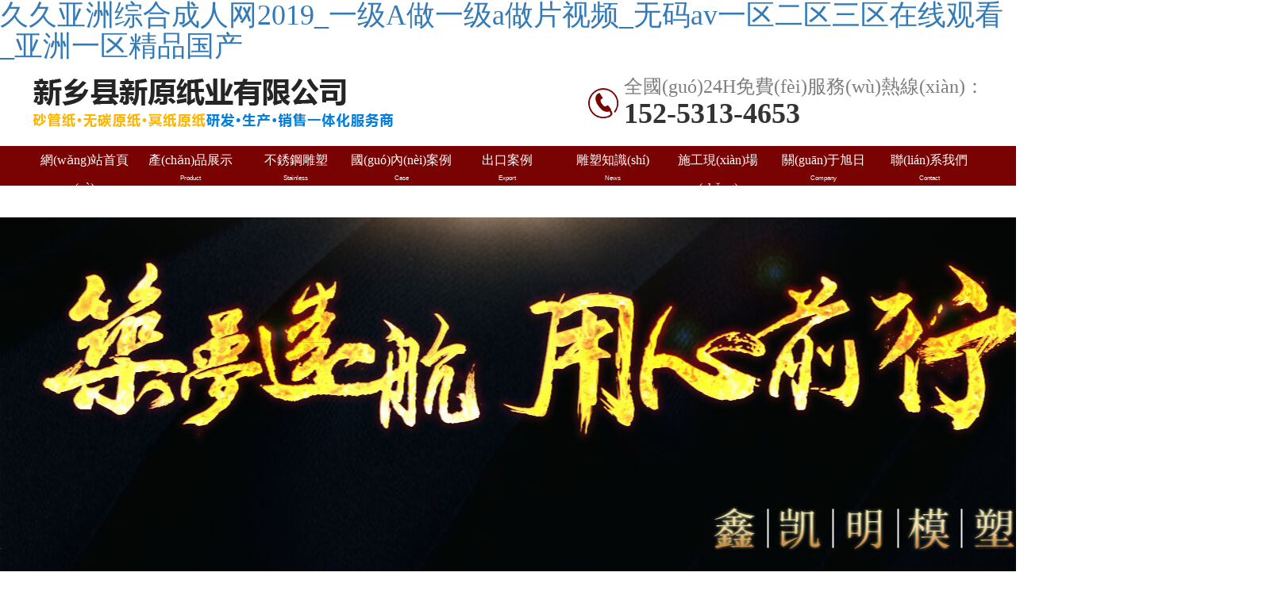

--- FILE ---
content_type: text/html
request_url: http://www.321old.com/
body_size: 9983
content:
<!DOCTYPE html>
<html lang="zh-CN">
<head>
<meta name="applicable-device" content="pc">
<meta charset="utf-8" />
<META http-equiv=Content-Type content="text/html; charset=utf-8">
<meta http-equiv="X-UA-Compatible" content="IE=edge,chrome=1">
<title>&#x4E45;&#x4E45;&#x4E9A;&#x6D32;&#x7EFC;&#x5408;&#x6210;&#x4EBA;&#x7F51;2019_&#x4E00;&#x7EA7;A&#x505A;&#x4E00;&#x7EA7;a&#x505A;&#x7247;&#x89C6;&#x9891;_&#x65E0;&#x7801;av&#x4E00;&#x533A;&#x4E8C;&#x533A;&#x4E09;&#x533A;&#x5728;&#x7EBF;&#x89C2;&#x770B;_&#x4E9A;&#x6D32;&#x4E00;&#x533A;&#x7CBE;&#x54C1;&#x56FD;&#x4EA7;</title>
<meta name="keywords" content="&#x4E45;&#x4E45;&#x4E9A;&#x6D32;&#x7EFC;&#x5408;&#x6210;&#x4EBA;&#x7F51;2019_&#x4E00;&#x7EA7;A&#x505A;&#x4E00;&#x7EA7;a&#x505A;&#x7247;&#x89C6;&#x9891;_&#x65E0;&#x7801;av&#x4E00;&#x533A;&#x4E8C;&#x533A;&#x4E09;&#x533A;&#x5728;&#x7EBF;&#x89C2;&#x770B;_&#x4E9A;&#x6D32;&#x4E00;&#x533A;&#x7CBE;&#x54C1;&#x56FD;&#x4EA7;" />
<meta name="description" content="&#x4E45;&#x4E45;&#x4E9A;&#x6D32;&#x7EFC;&#x5408;&#x6210;&#x4EBA;&#x7F51;2019_&#x4E00;&#x7EA7;A&#x505A;&#x4E00;&#x7EA7;a&#x505A;&#x7247;&#x89C6;&#x9891;_&#x65E0;&#x7801;av&#x4E00;&#x533A;&#x4E8C;&#x533A;&#x4E09;&#x533A;&#x5728;&#x7EBF;&#x89C2;&#x770B;_&#x4E9A;&#x6D32;&#x4E00;&#x533A;&#x7CBE;&#x54C1;&#x56FD;&#x4EA7;,&#x4E45;&#x4E45;&#x4EBA;&#x5348;&#x591C;&#x4E9A;&#x6D32;&#x7CBE;&#x54C1;&#x65E0;&#x7801;&#x533A;&#x98CE;,&#x4E45;&#x4E45;&#x4E45;&#x4E45;&#x4E45;&#x7CBE;&#x54C1;&#x5993;&#x5973;&#x5F71;&#x9662;8888,&#x5927;&#x9E21;&#x5DF4;&#x5C04;&#x7CBE;&#x6DB2;&#x9EC4;&#x8272;&#x5C0F;&#x8BF4;&#x7F51;&#x7AD9;&#x89C6;,&#x4E9A;&#x6D32;&#x7CBE;&#x54C1;&#x56FD;&#x4EA7;&#x533A;&#x6B27;&#x4EA7;&#x533A;&#x5728;&#x7EBF;" />
<link rel="stylesheet" href="templates/css/plugin.css">
<link rel="stylesheet" href="templates/css/app.css">
<link rel="stylesheet" href="templates/css/main.css">
<link rel="stylesheet" href="templates/css/index.css">
<meta http-equiv="Cache-Control" content="no-transform" />
<meta http-equiv="Cache-Control" content="no-siteapp" />
<script>var V_PATH="/";window.onerror=function(){ return true; };</script>
</head>
<body>
<h1><a href="http://www.321old.com/">&#x4E45;&#x4E45;&#x4E9A;&#x6D32;&#x7EFC;&#x5408;&#x6210;&#x4EBA;&#x7F51;2019_&#x4E00;&#x7EA7;A&#x505A;&#x4E00;&#x7EA7;a&#x505A;&#x7247;&#x89C6;&#x9891;_&#x65E0;&#x7801;av&#x4E00;&#x533A;&#x4E8C;&#x533A;&#x4E09;&#x533A;&#x5728;&#x7EBF;&#x89C2;&#x770B;_&#x4E9A;&#x6D32;&#x4E00;&#x533A;&#x7CBE;&#x54C1;&#x56FD;&#x4EA7;</a></h1><div id="kpci6" class="pl_css_ganrao" style="display: none;"><sub id="kpci6"><acronym id="kpci6"><address id="kpci6"><noframes id="kpci6"></noframes></address></acronym></sub><table id="kpci6"></table><thead id="kpci6"></thead><acronym id="kpci6"></acronym><u id="kpci6"><address id="kpci6"><label id="kpci6"><ruby id="kpci6"></ruby></label></address></u><optgroup id="kpci6"><tr id="kpci6"></tr></optgroup><source id="kpci6"><pre id="kpci6"><xmp id="kpci6"></xmp></pre></source><table id="kpci6"></table><big id="kpci6"><bdo id="kpci6"><mark id="kpci6"><legend id="kpci6"></legend></mark></bdo></big><span id="kpci6"><table id="kpci6"></table></span><li id="kpci6"><strong id="kpci6"><acronym id="kpci6"><sup id="kpci6"></sup></acronym></strong></li><strong id="kpci6"><dfn id="kpci6"></dfn></strong><tt id="kpci6"></tt><ins id="kpci6"></ins><optgroup id="kpci6"><xmp id="kpci6"><menu id="kpci6"></menu></xmp></optgroup><tr id="kpci6"></tr><optgroup id="kpci6"><font id="kpci6"><th id="kpci6"><tt id="kpci6"></tt></th></font></optgroup><acronym id="kpci6"><sup id="kpci6"><track id="kpci6"><label id="kpci6"></label></track></sup></acronym><i id="kpci6"></i><table id="kpci6"><thead id="kpci6"><label id="kpci6"></label></thead></table><acronym id="kpci6"><dl id="kpci6"></dl></acronym><table id="kpci6"><thead id="kpci6"><label id="kpci6"></label></thead></table><ul id="kpci6"></ul><sub id="kpci6"><ins id="kpci6"><dl id="kpci6"></dl></ins></sub><abbr id="kpci6"><sub id="kpci6"></sub></abbr><pre id="kpci6"></pre><wbr id="kpci6"><u id="kpci6"><code id="kpci6"></code></u></wbr><pre id="kpci6"><bdo id="kpci6"></bdo></pre><object id="kpci6"><tt id="kpci6"></tt></object><blockquote id="kpci6"><input id="kpci6"><option id="kpci6"><tbody id="kpci6"></tbody></option></input></blockquote><legend id="kpci6"></legend><tr id="kpci6"><dd id="kpci6"></dd></tr><source id="kpci6"><table id="kpci6"></table></source><button id="kpci6"><dl id="kpci6"><nobr id="kpci6"></nobr></dl></button><bdo id="kpci6"><mark id="kpci6"><legend id="kpci6"><pre id="kpci6"></pre></legend></mark></bdo><progress id="kpci6"><pre id="kpci6"><strike id="kpci6"><th id="kpci6"></th></strike></pre></progress><dfn id="kpci6"></dfn><var id="kpci6"></var><tfoot id="kpci6"></tfoot><legend id="kpci6"></legend><option id="kpci6"><span id="kpci6"></span></option><tr id="kpci6"><bdo id="kpci6"></bdo></tr><pre id="kpci6"></pre><thead id="kpci6"><rp id="kpci6"></rp></thead><rp id="kpci6"><tfoot id="kpci6"><xmp id="kpci6"></xmp></tfoot></rp><small id="kpci6"><del id="kpci6"></del></small><rp id="kpci6"></rp><pre id="kpci6"></pre><center id="kpci6"></center><label id="kpci6"></label><dl id="kpci6"><video id="kpci6"><progress id="kpci6"><small id="kpci6"></small></progress></video></dl><small id="kpci6"></small><tr id="kpci6"><legend id="kpci6"></legend></tr><i id="kpci6"></i><sup id="kpci6"><button id="kpci6"><label id="kpci6"><samp id="kpci6"></samp></label></button></sup><small id="kpci6"><ol id="kpci6"></ol></small><fieldset id="kpci6"><tr id="kpci6"></tr></fieldset><em id="kpci6"><label id="kpci6"><samp id="kpci6"></samp></label></em><nav id="kpci6"></nav><thead id="kpci6"><input id="kpci6"><em id="kpci6"></em></input></thead><strike id="kpci6"></strike><label id="kpci6"><tt id="kpci6"><rt id="kpci6"></rt></tt></label><legend id="kpci6"></legend><ul id="kpci6"></ul><output id="kpci6"><fieldset id="kpci6"><form id="kpci6"><optgroup id="kpci6"></optgroup></form></fieldset></output><optgroup id="kpci6"></optgroup><sup id="kpci6"><em id="kpci6"><form id="kpci6"></form></em></sup><ul id="kpci6"></ul><strong id="kpci6"></strong><thead id="kpci6"><optgroup id="kpci6"><xmp id="kpci6"><ruby id="kpci6"></ruby></xmp></optgroup></thead><table id="kpci6"><legend id="kpci6"><ul id="kpci6"></ul></legend></table><ruby id="kpci6"></ruby><ul id="kpci6"></ul><dl id="kpci6"></dl><output id="kpci6"></output><font id="kpci6"></font><div id="kpci6"></div><ol id="kpci6"></ol><dfn id="kpci6"><td id="kpci6"><table id="kpci6"></table></td></dfn><li id="kpci6"></li><optgroup id="kpci6"></optgroup><abbr id="kpci6"></abbr><i id="kpci6"></i><span id="kpci6"><table id="kpci6"><center id="kpci6"></center></table></span><span id="kpci6"><mark id="kpci6"><strong id="kpci6"><tr id="kpci6"></tr></strong></mark></span><bdo id="kpci6"><strong id="kpci6"></strong></bdo><abbr id="kpci6"></abbr><font id="kpci6"></font><code id="kpci6"></code><p id="kpci6"></p><tbody id="kpci6"></tbody><rt id="kpci6"></rt><ins id="kpci6"><dl id="kpci6"><abbr id="kpci6"></abbr></dl></ins><tfoot id="kpci6"></tfoot><li id="kpci6"><big id="kpci6"><bdo id="kpci6"><delect id="kpci6"></delect></bdo></big></li><center id="kpci6"></center><optgroup id="kpci6"></optgroup><menu id="kpci6"><font id="kpci6"></font></menu><th id="kpci6"><progress id="kpci6"></progress></th><cite id="kpci6"><span id="kpci6"><form id="kpci6"></form></span></cite><td id="kpci6"></td><progress id="kpci6"></progress><bdo id="kpci6"></bdo><tt id="kpci6"><rt id="kpci6"><abbr id="kpci6"><pre id="kpci6"></pre></abbr></rt></tt><dfn id="kpci6"></dfn><tbody id="kpci6"><delect id="kpci6"><s id="kpci6"></s></delect></tbody><strike id="kpci6"></strike><dfn id="kpci6"><sup id="kpci6"><fieldset id="kpci6"></fieldset></sup></dfn><var id="kpci6"><center id="kpci6"><tr id="kpci6"><td id="kpci6"></td></tr></center></var><abbr id="kpci6"></abbr><abbr id="kpci6"></abbr><video id="kpci6"></video><center id="kpci6"></center><cite id="kpci6"></cite><label id="kpci6"></label><code id="kpci6"></code><dl id="kpci6"><nobr id="kpci6"><pre id="kpci6"><tt id="kpci6"></tt></pre></nobr></dl><delect id="kpci6"></delect><blockquote id="kpci6"><button id="kpci6"><tfoot id="kpci6"></tfoot></button></blockquote><sup id="kpci6"><div id="kpci6"></div></sup><option id="kpci6"><progress id="kpci6"></progress></option><meter id="kpci6"></meter><acronym id="kpci6"><abbr id="kpci6"></abbr></acronym><cite id="kpci6"></cite><cite id="kpci6"><kbd id="kpci6"><thead id="kpci6"><pre id="kpci6"></pre></thead></kbd></cite><menuitem id="kpci6"></menuitem><acronym id="kpci6"></acronym><dl id="kpci6"><xmp id="kpci6"><pre id="kpci6"><tt id="kpci6"></tt></pre></xmp></dl><strike id="kpci6"><form id="kpci6"></form></strike><source id="kpci6"></source><small id="kpci6"></small><i id="kpci6"></i><menuitem id="kpci6"></menuitem><source id="kpci6"></source><output id="kpci6"><u id="kpci6"></u></output><object id="kpci6"><tt id="kpci6"></tt></object><center id="kpci6"><optgroup id="kpci6"><font id="kpci6"><object id="kpci6"></object></font></optgroup></center><nav id="kpci6"></nav><option id="kpci6"></option><rp id="kpci6"></rp><tt id="kpci6"><dl id="kpci6"><em id="kpci6"></em></dl></tt><strong id="kpci6"><rp id="kpci6"></rp></strong><cite id="kpci6"></cite><nobr id="kpci6"><mark id="kpci6"><strong id="kpci6"><pre id="kpci6"></pre></strong></mark></nobr><object id="kpci6"></object><tbody id="kpci6"></tbody><strong id="kpci6"><thead id="kpci6"><tr id="kpci6"><legend id="kpci6"></legend></tr></thead></strong><source id="kpci6"></source></div>

<div   id="mbhwypd"   class="sechead">
    <div   class="mbhwypd"   id="header">
        <div   id="mbhwypd"   class="logo">
            <a href="/" >
                <img alt="" src="templates/images/logo.png" />
            </a>
        </div>
        <div   id="mbhwypd"   class="k2 fr">
            <p style="line-height:30px;"><span style="font-size: 24px; color:#7e7e7e;">全國(guó)24H免費(fèi)服務(wù)熱線(xiàn)：</span></p>
            <p style="line-height:30px;"><span style="font-size: 36px; color: rgb(51, 51, 51);"><strong>152-5313-4653</strong></span></p>
        </div>
    </div>
</div>
<div   id="mbhwypd"   class="menu">
    <ul class="demo-menu clearfix">
        <li><a href="/" >網(wǎng)站首頁(yè)<span id="mbhwypd"    class="daoying">Home</span></a></li>
        <li><a href="product.php" >產(chǎn)品展示<span id="mbhwypd"    class="daoying">Product</span></a></li>
        <li><a href="product.php?proid=222" >不銹鋼雕塑<span id="mbhwypd"    class="daoying">Stainless</span></a></li>
        <li><a href="anli.php" >國(guó)內(nèi)案例<span id="mbhwypd"    class="daoying">Case</span></a></li>
        <li><a href="chukou.php" >出口案例<span id="mbhwypd"    class="daoying">Export</span></a></li>
        <li><a href="news.php" >雕塑知識(shí)<span id="mbhwypd"    class="daoying">News</span></a></li>
        <li><a href="xianchang.php" >施工現(xiàn)場(chǎng)<span id="mbhwypd"    class="daoying">Construction</span></a></li>
        <li><a href="company.php" >關(guān)于旭日<span id="mbhwypd"    class="daoying">Company</span></a></li>
        <li><a href="contact.php" >聯(lián)系我們<span id="mbhwypd"    class="daoying">Contact</span></a></li>
    </ul>
</div>
<link rel="stylesheet" type="text/css" href="bigpic/Vizo-style.css" media="all" />



<div   id="mbhwypd"   class="banner">
    <div   class="mbhwypd"   id="Slidebox"> 
        <div   class="mbhwypd"   id="flashBg">
            <div   class="mbhwypd"   id="flashLine">
                <div   class="mbhwypd"   id="flash"> 
                    <a href="/" id="flash1" style="background: url(templates/images/xb1.jpg) no-repeat center;display:block;" title=""></a>
                    <a href="/" id="flash2" style="background: url(templates/images/xb2.jpg) no-repeat center;" title=""></a>
                    <div   id="mbhwypd"   class="flash_bar">
                        <div   id="mbhwypd"   class="dq" id="f1" onclick="changeflash(1)"></div>
                        <div   id="mbhwypd"   class="no" id="f2" onclick="changeflash(2)"></div>
                    </div>
                </div>
            </div>
        </div>
    </div>
</div>
<div   id="mbhwypd"   class="ssx">
    <div   id="mbhwypd"   class="w1200 search">
        <div   id="mbhwypd"   class="hotSearch">熱門(mén)關(guān)鍵詞：<a href="/">不銹鋼雕塑</a><a href="/">玻璃鋼雕塑</a><a href="/">佛像雕塑</a><a href="/">人物雕塑</a></div>
        <form method="get" name="formsearch" id="formsearchx" action="">
            <input type='text' name='wd' id="keyword" placeholder="Search..."/>
            <input type="submit" id="s_btn" value=""/>
        </form>
    </div>
</div>

<div   id="mbhwypd"   class="z1">
    <div   id="mbhwypd"   class="w1200 clearfix">
        <div   id="mbhwypd"   class="z1-left fl">
            <h1>產(chǎn)品分類(lèi)<span>Product Center</span></h1>
            <ul>
                                <li><a href="product.php?sortid=222" title="不銹鋼雕塑">不銹鋼雕塑</a></li>
                                 <li><a href="product.php?sortid=223" title="鑄銅、鍛銅雕塑">鑄銅、鍛銅雕塑</a></li>
                                 <li><a href="product.php?sortid=224" title="玻璃鋼雕塑">玻璃鋼雕塑</a></li>
                                 <li><a href="product.php?sortid=225" title="校園雕塑">校園雕塑</a></li>
                                 <li><a href="product.php?sortid=226" title="佛像雕塑">佛像雕塑</a></li>
                                 <li><a href="product.php?sortid=227" title="石雕、GRC雕塑">石雕、GRC雕塑</a></li>
                                 <li><a href="product.php?sortid=228" title="假山、假樹(shù)">假山、假樹(shù)</a></li>
                                 <li><a href="product.php?sortid=233" title="卡通雕塑">卡通雕塑</a></li>
                                 <li><a href="product.php?sortid=245" title="樓頂裝飾塔">樓頂裝飾塔</a></li>
                                 <li><a href="product.php?sortid=246" title="景觀(guān)不銹鋼大門(mén)">景觀(guān)不銹鋼大門(mén)</a></li>
                                 <li><a href="product.php?sortid=249" title="浮雕">浮雕</a></li>
                                 <li><a href="product.php?sortid=250" title="廊架">廊架</a></li>
                                 <li><a href="product.php?sortid=251" title="精神堡壘">精神堡壘</a></li>
                                 <li><a href="product.php?sortid=252" title="耐候鋼景觀(guān)雕塑">耐候鋼景觀(guān)雕塑</a></li>
                             </ul>
        </div>
        <div   id="mbhwypd"   class="z1-right fr">
            <ul>
                              <li style="margin-right:19px;">
                    <a href="productmore.php?id=1044" title="江蘇不銹鋼鏡面氟碳油漆雕塑總高28米">
                        <div   id="mbhwypd"   class="img">
                            <img src="/uploads/image/20210511/20210511085843354335.jpg" alt="江蘇不銹鋼鏡面氟碳油漆雕塑總高28米"/>
                        </div>
                        <h3>江蘇不銹鋼鏡面氟碳油漆雕塑總高...</h3>
                    </a>
                </li>
                                <li style="margin-right:19px;">
                    <a href="productmore.php?id=1035" title="青島不銹鋼雕塑高度18米">
                        <div   id="mbhwypd"   class="img">
                            <img src="/uploads/image/20220224/20220224091853355335.jpg" alt="青島不銹鋼雕塑高度18米"/>
                        </div>
                        <h3>青島不銹鋼雕塑高度18米</h3>
                    </a>
                </li>
                                <li style="margin-right:0px;">
                    <a href="productmore.php?id=1029" title="不銹鋼雕塑高度4米">
                        <div   id="mbhwypd"   class="img">
                            <img src="/uploads/image/20220224/20220224100662316231.jpg" alt="不銹鋼雕塑高度4米"/>
                        </div>
                        <h3>不銹鋼雕塑高度4米</h3>
                    </a>
                </li>
                                <li style="margin-right:19px;">
                    <a href="productmore.php?id=813" title="不銹鋼雕塑304材質(zhì)氟碳油漆4米">
                        <div   id="mbhwypd"   class="img">
                            <img src="/uploads/image/20200625/2020062518060247247.jpg" alt="不銹鋼雕塑304材質(zhì)氟碳油漆4米"/>
                        </div>
                        <h3>不銹鋼雕塑304材質(zhì)氟碳油漆4米</h3>
                    </a>
                </li>
                                <li style="margin-right:19px;">
                    <a href="productmore.php?id=795" title="不銹鋼雕塑304材質(zhì)5米">
                        <div   id="mbhwypd"   class="img">
                            <img src="/uploads/image/20200625/2020062517270513513.jpg" alt="不銹鋼雕塑304材質(zhì)5米"/>
                        </div>
                        <h3>不銹鋼雕塑304材質(zhì)5米</h3>
                    </a>
                </li>
                                <li style="margin-right:0px;">
                    <a href="productmore.php?id=766" title="不銹鋼雕塑304材質(zhì)氟碳油漆3米">
                        <div   id="mbhwypd"   class="img">
                            <img src="/uploads/image/20200625/2020062515550760760.jpg" alt="不銹鋼雕塑304材質(zhì)氟碳油漆3米"/>
                        </div>
                        <h3>不銹鋼雕塑304材質(zhì)氟碳油漆3米</h3>
                    </a>
                </li>
                                <li style="margin-right:19px;">
                    <a href="productmore.php?id=765" title="鏡面不銹鋼雕塑304材質(zhì)8K4米">
                        <div   id="mbhwypd"   class="img">
                            <img src="/uploads/image/20200625/20200625155322712271.jpg" alt="鏡面不銹鋼雕塑304材質(zhì)8K4米"/>
                        </div>
                        <h3>鏡面不銹鋼雕塑304材質(zhì)8K4米</h3>
                    </a>
                </li>
                                <li style="margin-right:19px;">
                    <a href="productmore.php?id=206" title="玻璃鋼雕塑高度6米">
                        <div   id="mbhwypd"   class="img">
                            <img src="/uploads/image/20200624/2020062416190505505.jpg" alt="玻璃鋼雕塑高度6米"/>
                        </div>
                        <h3>玻璃鋼雕塑高度6米</h3>
                    </a>
                </li>
                                <li style="margin-right:0px;">
                    <a href="productmore.php?id=137" title="精神堡壘熱鍍鋅材質(zhì)氟碳油漆28米">
                        <div   id="mbhwypd"   class="img">
                            <img src="/uploads/image/20200930/20200930170736683668.jpg" alt="精神堡壘熱鍍鋅材質(zhì)氟碳油漆28米"/>
                        </div>
                        <h3>精神堡壘熱鍍鋅材質(zhì)氟碳油漆28米</h3>
                    </a>
                </li>
                            </ul>
        </div>
    </div>
</div>


<div   id="mbhwypd"   class="z3">
    <h1>國(guó)際出口案例</h1>
    <h2>擁有多設(shè)計(jì)師為客戶(hù)提供優(yōu)質(zhì)的設(shè)計(jì)服務(wù)</h2>
    <div   id="mbhwypd"   class="z3-main w1200">
        <div   id="mbhwypd"   class="z3-bottom">
            <ul>
                               <li>
                    <a href="chukoumore.php?id=996" title="出口美國(guó)鍛銅雕塑高度1.9米">
                        <img src="/uploads/image/20220224/20220224083596759675.jpg" alt="出口美國(guó)鍛銅雕塑高度1.9米"/>
                        <h3>出口美國(guó)鍛銅雕塑高度1.9米</h3>
                    </a>
                </li>
                               <li>
                    <a href="chukoumore.php?id=982" title="出口澳門(mén)黃銅亞光雕塑高度8米">
                        <img src="/uploads/image/20210524/20210524153892179217.jpg" alt="出口澳門(mén)黃銅亞光雕塑高度8米"/>
                        <h3>出口澳門(mén)黃銅亞光雕塑高度8米</h3>
                    </a>
                </li>
                               <li>
                    <a href="chukoumore.php?id=816" title="出口韓國(guó)首爾不銹鋼雕塑304材質(zhì)高度3米">
                        <img src="/uploads/image/20200625/20200625181279507950.jpg" alt="出口韓國(guó)首爾不銹鋼雕塑304材質(zhì)高度3米"/>
                        <h3>出口韓國(guó)首爾不銹鋼雕塑304材質(zhì)高...</h3>
                    </a>
                </li>
                               <li>
                    <a href="chukoumore.php?id=815" title="出口新加坡不銹鋼雕塑304材質(zhì)長(zhǎng)度4米">
                        <img src="/uploads/image/20200625/20200625181054075407.jpg" alt="出口新加坡不銹鋼雕塑304材質(zhì)長(zhǎng)度4米"/>
                        <h3>出口新加坡不銹鋼雕塑304材質(zhì)長(zhǎng)度...</h3>
                    </a>
                </li>
                               <li>
                    <a href="chukoumore.php?id=814" title="出口韓國(guó)不銹鋼雕塑304材質(zhì)高度10-2米">
                        <img src="/uploads/image/20200625/20200625180830913091.jpg" alt="出口韓國(guó)不銹鋼雕塑304材質(zhì)高度10-2米"/>
                        <h3>出口韓國(guó)不銹鋼雕塑304材質(zhì)高度1...</h3>
                    </a>
                </li>
                               <li>
                    <a href="chukoumore.php?id=812" title="出口韓國(guó)首爾不銹鋼雕塑304材質(zhì)高度10米">
                        <img src="/uploads/image/20200625/20200625180540474047.jpg" alt="出口韓國(guó)首爾不銹鋼雕塑304材質(zhì)高度10米"/>
                        <h3>出口韓國(guó)首爾不銹鋼雕塑304材質(zhì)高...</h3>
                    </a>
                </li>
                               <li>
                    <a href="chukoumore.php?id=811" title="出口澳門(mén)不銹鋼雕塑304材質(zhì)高度1.8米">
                        <img src="/uploads/image/20200625/20200625180314811481.jpg" alt="出口澳門(mén)不銹鋼雕塑304材質(zhì)高度1.8米"/>
                        <h3>出口澳門(mén)不銹鋼雕塑304材質(zhì)高度1...</h3>
                    </a>
                </li>
                               <li>
                    <a href="chukoumore.php?id=810" title="出口澳門(mén)不銹鋼雕塑304材質(zhì)高度4.5米">
                        <img src="/uploads/image/20200625/2020062518010356356.jpg" alt="出口澳門(mén)不銹鋼雕塑304材質(zhì)高度4.5米"/>
                        <h3>出口澳門(mén)不銹鋼雕塑304材質(zhì)高度4...</h3>
                    </a>
                </li>
                           </ul>
        </div>
    </div>
</div>


<!--
<div   id="mbhwypd"   class="z4">
    <h1><img src="templates/images/z4Tit.png" alt=""></h1>
    <div   id="mbhwypd"   class="z4-main w1200">
        <ul>
            <li num="01">
                <h3>技術(shù)專(zhuān)注</h3>
                <p>有成熟規(guī)范的藝術(shù)設(shè)計(jì)制作能力及雕塑產(chǎn)品的加工能力</p>
            </li>
            <li num="02">
                <h3>經(jīng)驗(yàn)豐富</h3>
                <p>長(zhǎng)期致力于城市景觀(guān)的開(kāi)拓與發(fā)尿，力求用藝術(shù)裝點(diǎn)城市</p>
            </li>
            <li num="03">
                <h3>市場(chǎng)廣闊</h3>
                <p>公司在實(shí)踐中把中國(guó)傳統(tǒng)文化和西方近現(xiàn)代藝術(shù)相結(jié)合</p>
            </li>
            <li num="04">
                <h3>貼心設(shè)計(jì)團(tuán)隊(duì)</h3>
                <p>聘用翻模鑄造專(zhuān)家以及具有多年豐富經(jīng)驗(yàn)的技術(shù)工人</p>
            </li>
            <li num="05">
                <h3>流行的理念</h3>
                <p>倡導(dǎo)求實(shí)尚美，以精良的設(shè)計(jì)工藝和出眾的傳統(tǒng)文化理念為支撐</p>
            </li>
            <li num="06">
                <h3>設(shè)計(jì)服務(wù)</h3>
                <p>擁有出色設(shè)計(jì)師為客戶(hù)提供優(yōu)質(zhì)的設(shè)計(jì)服務(wù)</p>
            </li>
        </ul>
        <div   id="mbhwypd"   class="mg1">
            <p><img src="templates/images/y1.png" title="" alt="" width="553" height="522" border="0" vspace="0" style="width: 553px; height: 522px;"/></p>
        </div>
        <div   id="mbhwypd"   class="mg2">
            <p><img src="templates/images/y2.png" title="" alt="" width="550" height="532" border="0" vspace="0" style="width: 550px; height: 532px;"/></p>
        </div>
    </div>
</div>
-->



<div   id="mbhwypd"   class="z6">
    <div   id="mbhwypd"   class="z6-main w1200 clearfix">
        <div   id="mbhwypd"   class="z6-left fl">
            <h1>企業(yè)施工現(xiàn)場(chǎng)展示</h1>
            <h2>產(chǎn)品質(zhì)量有保障</h2>
            <h3>歡迎您來(lái)電咨詢(xún)！</h3>
            <h4><p>全國(guó)服務(wù)熱線(xiàn)：<strong>152-5313-4653</strong></p></h4>
            <svg xmlns="http://www.w3.org/2000/svg" version="1.1" class="line" width="100%" height="100%">
                <path d="M32 228 L2 228 L2 10 L360 10 L360 228 L330 228" style="fill:none;stroke:#eaeaea;stroke-width:4"></path>
            </svg>
        </div>
        <div   id="mbhwypd"   class="z6-right fr">
             
          <div   class="mbhwypd"   id="demo" style="overflow:hidden;width:807px; height:225px; margin-left:25px; text-align:center; margin-top:5px;"> 
          <table>
              <tr>
              <td id="demo1">
              <table>
                      <tr>
                                                     <td >
                              <a href="xianchangmore.php?id=898" ><img src="/uploads/image/20210225/2021022515470444444.jpg" alt="旭日雕塑施工團(tuán)隊(duì)" width="300" height="225" border="0"  style="margin-left:15px;"/></a>
                             
                          </td>
                                                    <td >
                              <a href="xianchangmore.php?id=897" ><img src="/uploads/image/20210225/20210225154466506650.jpg" alt="旭日雕塑施工團(tuán)隊(duì)" width="300" height="225" border="0"  style="margin-left:15px;"/></a>
                             
                          </td>
                                                    <td >
                              <a href="xianchangmore.php?id=880" ><img src="/uploads/image/20210225/2021022515420801801.jpg" alt="旭日雕塑施工隊(duì)伍" width="300" height="225" border="0"  style="margin-left:15px;"/></a>
                             
                          </td>
                                                    <td >
                              <a href="xianchangmore.php?id=879" ><img src="/uploads/image/20210225/20210225154635853585.jpg" alt="旭日雕塑施工隊(duì)伍" width="300" height="225" border="0"  style="margin-left:15px;"/></a>
                             
                          </td>
                                                    <td >
                              <a href="xianchangmore.php?id=573" ><img src="/uploads/image/20160107/20160107195860156015.JPG" alt="施工現(xiàn)場(chǎng)" width="300" height="225" border="0"  style="margin-left:15px;"/></a>
                             
                          </td>
                                                    <td >
                              <a href="xianchangmore.php?id=572" ><img src="/uploads/image/20160107/2016010719570705705.jpg" alt="施工現(xiàn)場(chǎng)" width="300" height="225" border="0"  style="margin-left:15px;"/></a>
                             
                          </td>
                                                    <td >
                              <a href="xianchangmore.php?id=571" ><img src="/uploads/image/20160107/20160107195739053905.jpg" alt="施工現(xiàn)場(chǎng)" width="300" height="225" border="0"  style="margin-left:15px;"/></a>
                             
                          </td>
                                                    <td >
                              <a href="xianchangmore.php?id=570" ><img src="/uploads/image/20160107/20160107195779167916.jpg" alt="施工現(xiàn)場(chǎng)" width="300" height="225" border="0"  style="margin-left:15px;"/></a>
                             
                          </td>
                                                </tr>
                  </table>
              </td>
              <td id="demo2" ></td> 
              </tr>
          </table>
          </div>
           
               
        </div>
    </div>
</div>


<div   id="mbhwypd"   class="z7">
    <h1 class="black">關(guān)于我們<span>具有雄厚的專(zhuān)注藝術(shù)設(shè)計(jì)制作能力及雕塑產(chǎn)品的加工能力</span></h1>
    <div   id="mbhwypd"   class="z7-main w1200 clearfix">
        <div   id="mbhwypd"   class="z7-left fl">
            <h1>Why choose us？</h1>
            <h2>濟(jì)南雕塑藝術(shù)制品生產(chǎn)銷(xiāo)售中心</h2>
            <div   id="mbhwypd"   class="z7-txt">
                <p>濟(jì)南雕塑藝術(shù)制品生產(chǎn)銷(xiāo)售中心地處山東省濟(jì)南市濟(jì)北開(kāi)發(fā)區(qū)。占地面積30畝，是一家集設(shè)計(jì)、制作、安裝為一體的實(shí)力型現(xiàn)在雕塑公司。濟(jì)南雕塑藝術(shù)有限公司主要生產(chǎn)不銹鋼雕塑、鑄銅鍛銅雕塑、玻璃鋼雕塑、人物雕塑、動(dòng)物雕塑、園林雕塑、廣場(chǎng)雕塑、校園雕塑、石雕、砂巖雕塑、形象標(biāo)志、地產(chǎn)雕塑，本公司技術(shù)力量充足，生產(chǎn)能力迅速、安裝快捷，信譽(yù)為上，深的用戶(hù)好評(píng)。
               </p>
               <p>濟(jì)南雕塑藝術(shù)制品生產(chǎn)銷(xiāo)售中心將竭誠(chéng)滿(mǎn)足廣大客戶(hù)不同層次的要求，可用金屬材料制作大型城雕、浮雕、人物雕塑、動(dòng)物雕塑、形象標(biāo)志等。使客戶(hù)能以實(shí)惠的價(jià)格獲取新穎、別致、富有創(chuàng)意的設(shè)計(jì)方案及質(zhì)量上乘的產(chǎn)品和服務(wù)。 </p>
            </div>
            <a href="company.asp" class="more">查看更多>></a>
        </div>
        <div   id="mbhwypd"   class="z7-right fr"><img src="templates/images/company.jpg" alt=""></div>
    </div>
</div>


<div   id="mbhwypd"   class="z6">
    <div   id="mbhwypd"   class="z6-main w1200 clearfix">
        <div   id="mbhwypd"   class="z6-left fl">
            <h1>公司國(guó)內(nèi)案例展示</h1>
            <h2>正規(guī)廠(chǎng)家實(shí)力充足</h2>
            <h3>歡迎您來(lái)電咨詢(xún)！</h3>
            <h4><p>全國(guó)服務(wù)熱線(xiàn)：<strong>152-5313-4653</strong></p></h4>
            <svg xmlns="http://www.w3.org/2000/svg" version="1.1" class="line" width="100%" height="100%">
                <path d="M32 228 L2 228 L2 10 L360 10 L360 228 L330 228" style="fill:none;stroke:#eaeaea;stroke-width:4"></path>
            </svg>
        </div>
        <div   id="mbhwypd"   class="z6-right fr">
             
          <div   class="mbhwypd"   id="demos" style="overflow:hidden;width:807px; height:225px; margin-left:25px; text-align:center; margin-top:5px;"> 
          <table>
              <tr>
              <td id="demos1">
              <table>
                      <tr>
                                                   <td >
                              <a href="anlimore.php?id=921" ><img src="/uploads/image/20210512/20210512090052445244.jpg" alt="菏澤不銹鋼氟碳油漆花朵雕塑" width="300" height="225" border="0"  style="margin-left:15px;"/></a>
                             
                          </td>
                                                     <td >
                              <a href="anlimore.php?id=896" ><img src="/uploads/image/20210222/20210222172368066806.jpg" alt="海南6米群馬鍛銅工藝云朵不銹鋼鍛造工藝" width="300" height="225" border="0"  style="margin-left:15px;"/></a>
                             
                          </td>
                                                     <td >
                              <a href="anlimore.php?id=895" ><img src="/uploads/image/20210222/20210222171840524052.jpg" alt="福建不銹鋼雕塑304材質(zhì)高度22米" width="300" height="225" border="0"  style="margin-left:15px;"/></a>
                             
                          </td>
                                                     <td >
                              <a href="anlimore.php?id=894" ><img src="/uploads/image/20210222/20210222171429302930.jpg" alt="湖北襄陽(yáng)不銹鋼雕塑304材質(zhì)高度5米" width="300" height="225" border="0"  style="margin-left:15px;"/></a>
                             
                          </td>
                                                     <td >
                              <a href="anlimore.php?id=893" ><img src="/uploads/image/20210222/20210222171240904090.jpg" alt="青島12米304材質(zhì)不銹鋼雕塑" width="300" height="225" border="0"  style="margin-left:15px;"/></a>
                             
                          </td>
                                                     <td >
                              <a href="anlimore.php?id=851" ><img src="/uploads/image/20200817/20200817150768486848.jpg" alt="精神堡壘" width="300" height="225" border="0"  style="margin-left:15px;"/></a>
                             
                          </td>
                                                     <td >
                              <a href="anlimore.php?id=832" ><img src="/uploads/image/20200817/20200817135427452745.jpg" alt="廊架" width="300" height="225" border="0"  style="margin-left:15px;"/></a>
                             
                          </td>
                                                     <td >
                              <a href="anlimore.php?id=796" ><img src="/uploads/image/20200625/20200625172991539153.jpg" alt="不銹鋼雕塑304材質(zhì)高度3米-安裝于淄博" width="300" height="225" border="0"  style="margin-left:15px;"/></a>
                             
                          </td>
                                                 </tr>
                  </table>
              </td>
              <td id="demos2" ></td> 
              </tr>
          </table>
          </div>
           
               
        </div>
    </div>
</div>


<div   id="mbhwypd"   class="z8">
    <h1 class="black">新聞資訊<span>聚焦行業(yè)熱點(diǎn)，關(guān)注時(shí)事新聞</span></h1>
    <div   id="mbhwypd"   class="z8-main w1200 clearfix">
        <ul class="hd fl">
            <li>
                <p><img src="templates/images/n1.png" alt=""></p>
                <a href="dongtai.php"><h3>公司新聞 <span>news</span></h3></a>
                <h4>01</h4>
            </li>
            <li>
                <p><img src="templates/images/n2.png" alt=""></p>
                <a href="hangye.php"><h3>行業(yè)新聞 <span>Industry news</span></h3></a>
                <h4>02</h4>
            </li>
            <li>
                <p><img src="templates/images/n3.png" alt=""></p>
                <a href="wenda.php"><h3>常見(jiàn)問(wèn)題 <span>technical</span></h3></a>
                <h4>03</h4>
            </li>
        </ul>
        <div   id="mbhwypd"   class="z8-wrap fr">
            <div   id="mbhwypd"   class="z8-inner">
                                 <dl>
                    <dt>
                        <a href="newsmore.php?id=501" title="城市雕塑的類(lèi)型與特點(diǎn)">
                            <h3>城市雕塑的類(lèi)型與特點(diǎn)                                <span>2025-02-19</span>
                            </h3>
                            <p>城市雕塑對(duì)許多朋友來(lái)說(shuō)并不陌生，因?yàn)樗絹?lái)越多地出現(xiàn)在我們的生活中，成為城市公共景觀(guān)中一道亮麗的風(fēng)景線(xiàn)。許多城市雕塑代表了城市的精神文化，成為城市的象征性建筑。

一，標(biāo)志性城市雕塑。標(biāo)志性的城市雕塑代表著城市的精神文化，對(duì)整個(gè)城市起到了很...</p>
                            <i>查看詳情&rarr;</i>
                        </a>
                    </dt>
                </dl>
                                <dl>
                    <dt>
                        <a href="newsmore.php?id=500" title="不銹鋼雕塑設(shè)計(jì)的原則">
                            <h3>不銹鋼雕塑設(shè)計(jì)的原則                                <span>2025-02-19</span>
                            </h3>
                            <p>一，體現(xiàn)積極向上的社會(huì)風(fēng)貌。這種不銹鋼雕塑基本上有一個(gè)統(tǒng)一的主題，比如起飛、奔騰、升華等。雖然比較庸俗，但不可否認(rèn)的是，市場(chǎng)很大，尤其是在城市不銹鋼雕塑中。

第二，展示地方或企業(yè)特色的一般是地方、企業(yè)特色或歷史特色的融合，如電子、紡織、機(jī)...</p>
                            <i>查看詳情&rarr;</i>
                        </a>
                    </dt>
                </dl>
                                <dl>
                    <dt>
                        <a href="newsmore.php?id=499" title="色彩對(duì)于濟(jì)南不銹鋼雕塑有什么影響？">
                            <h3>色彩對(duì)于濟(jì)南不銹鋼雕塑有什么影響？                                <span>2024-12-13</span>
                            </h3>
                            <p>濟(jì)南不銹鋼雕塑廠(chǎng)家介紹，對(duì)于顏色，不同的顏色給我們不同的感受。當(dāng)我們看到紅色時(shí)，我們會(huì)想到熱情，當(dāng)我們看到藍(lán)色時(shí)，我們會(huì)想到新鮮的感覺(jué)。當(dāng)我們看到紫色時(shí)，我們會(huì)感到優(yōu)雅，當(dāng)我們看到黑色時(shí)，我們會(huì)感到深沉，當(dāng)我們看到白色時(shí)，我們會(huì)感到純凈。不...</p>
                            <i>查看詳情&rarr;</i>
                        </a>
                    </dt>
                </dl>
                                <dl>
                    <dt>
                        <a href="newsmore.php?id=498" title="濟(jì)南校園不銹鋼雕塑建設(shè)有什么意義？">
                            <h3>濟(jì)南校園不銹鋼雕塑建設(shè)有什么意義？                                <span>2024-12-13</span>
                            </h3>
                            <p>濟(jì)南校園不銹鋼雕塑是一種氣氛，一種精神。校園文化是學(xué)校發(fā)展的靈魂，是凝聚人心、展示學(xué)校形象、提高學(xué)校文明水平的重要體現(xiàn)。

校園文化對(duì)學(xué)生的人生觀(guān)和價(jià)值觀(guān)有著潛移默化的深遠(yuǎn)影響，這往往是任何課程都無(wú)法比擬的。健康、向上、豐富的校園文化對(duì)學(xué)生...</p>
                            <i>查看詳情&rarr;</i>
                        </a>
                    </dt>
                </dl>
                            </div>
        </div>
    </div>

    <div   id="mbhwypd"   class="w1200 f_link">友情鏈接：
                <a  target='_blank' style="color:#000;">萊蕪搬家</a>
                <a  target='_blank' style="color:#000;">玻璃鋼雕塑</a>
                <a  target='_blank' style="color:#000;">廣西升降機(jī)</a>
                <a  target='_blank' style="color:#000;">電蒸汽鍋爐</a>
                <a  target='_blank' style="color:#000;">山東電鍋爐</a>
                <a  target='_blank' style="color:#000;">不銹鋼雕塑</a>
                <a  target='_blank' style="color:#000;">濟(jì)南注塑加工</a>
                <a  target='_blank' style="color:#000;">天津升降機(jī)</a>
                <a  target='_blank' style="color:#000;">濟(jì)南網(wǎng)站優(yōu)化</a>
                <a  target='_blank' style="color:#000;">玻璃鋼雕塑</a>
                <a  target='_blank' style="color:#000;">濟(jì)南玻璃鋼雕塑</a>
                <a  target='_blank' style="color:#000;">成都升降機(jī)</a>
         
    </div>
    
</div>
<div   class="mbhwypd"   id="footer">
    <div   id="mbhwypd"   class="nav_foot">
        <a href="product.php" >產(chǎn)品展示</a>
        <a href="liucheng.php" >施工流程</a>
        <a href="anli.php" >客戶(hù)案例</a>
        <a href="news.php" >雕塑知識(shí)</a>
        <a href="xianchang.php" >施工現(xiàn)場(chǎng)</a>
        <a href="company.php" >關(guān)于我們</a>
        <a href="contact.php" >聯(lián)系我們</a>
    </div>
    <div   id="mbhwypd"   class="foot">
        <div   id="mbhwypd"   class="w1200 clearfix">
            <div   id="mbhwypd"   class="fLogo fl"><p><img src="templates/images/foot_logo.png" title="" alt="" width="310" height="65" border="0" vspace="0" style="width: 310px; height: 65px;"/></p></div>
            <div   id="mbhwypd"   class="copyright fl">
                <p>聯(lián)系人：安經(jīng)理</p>
                <p>電話(huà)：152-5313-4653</p>
                <p>QQ：347299818</p>
                <p>郵箱：347299818@qq.com</p>
                <p>地址：山東省濟(jì)南市濟(jì)陽(yáng)縣濟(jì)北開(kāi)發(fā)區(qū)&nbsp;&nbsp;<a   rel="nofollow" target="_blank">技術(shù)支持：亙安信息</a></p>
            </div>
            <div   id="mbhwypd"   class="er fr"><table><tbody><tr class="firstRow"><td width="148" valign="top" style="word-break: break-all;"><img src="templates/images/wx.jpg" title="" alt="" width="120" height="120" border="0" vspace="0" /></td><td width="148" valign="top" style="word-break: break-all;"><img src="templates/images/wx.jpg" title="" alt="" width="120" height="120" border="0" vspace="0" /></td></tr><tr><td width="148" valign="top" style="word-break: break-all;">掃描手機(jī)站</td><td width="148" valign="top" style="word-break: break-all;">微信公眾號(hào)</td></tr></tbody></table></div>
        </div>
    </div>
</div>
 	

<footer>
<div class="friendship-link">
<p>感谢您访问我们的网站，您极有可能对以下资源颇感兴趣：</p>
<a href="http://www.321old.com/" title="&#x4E45;&#x4E45;&#x4E9A;&#x6D32;&#x7EFC;&#x5408;&#x6210;&#x4EBA;&#x7F51;2019_&#x4E00;&#x7EA7;A&#x505A;&#x4E00;&#x7EA7;a&#x505A;&#x7247;&#x89C6;&#x9891;_&#x65E0;&#x7801;av&#x4E00;&#x533A;&#x4E8C;&#x533A;&#x4E09;&#x533A;&#x5728;&#x7EBF;&#x89C2;&#x770B;_&#x4E9A;&#x6D32;&#x4E00;&#x533A;&#x7CBE;&#x54C1;&#x56FD;&#x4EA7;">&#x4E45;&#x4E45;&#x4E9A;&#x6D32;&#x7EFC;&#x5408;&#x6210;&#x4EBA;&#x7F51;2019_&#x4E00;&#x7EA7;A&#x505A;&#x4E00;&#x7EA7;a&#x505A;&#x7247;&#x89C6;&#x9891;_&#x65E0;&#x7801;av&#x4E00;&#x533A;&#x4E8C;&#x533A;&#x4E09;&#x533A;&#x5728;&#x7EBF;&#x89C2;&#x770B;_&#x4E9A;&#x6D32;&#x4E00;&#x533A;&#x7CBE;&#x54C1;&#x56FD;&#x4EA7;</a>

<div class="friend-links">

<a href="http://www.aszgdz.com">&#x514D;&#x8D39;&#x56FD;&#x4EA7;&#x9EC4;&#x7F51;&#x5168;&#x5728;&#x7EBF;&#x89C2;&#x770B;</a>
<a href="http://www.sdwzdd.com">&#x6B27;&#x7F8E;&#x4EBA;&#x4E0E;&#x52A8;&#x7272;a&#x6B27;&#x7F8E;&#x7CBE;&#x54C1;</a>
<a href="http://www.bubblenara-my.com">&#x5728;&#x7EBF;&#x770B;&#x514D;&#x8D39;Av&#x514D;&#x8D39;</a>
<a href="http://www.whdmqw.com">&#x56FD;&#x4EA7;&#x6210; &#x4EBA; &#x7EFC;&#x5408; &#x4E9A;&#x6D32;&#x5F71;&#x97F3;</a>
<a href="http://www.flexorole.com">&#x5929;&#x5929;&#x8E81;&#x65E5;&#x65E5;&#x8E81;&#x72E0;&#x72E0;&#x8E81;</a>

</div>
</div>

</footer>


<script>
(function(){
    var bp = document.createElement('script');
    var curProtocol = window.location.protocol.split(':')[0];
    if (curProtocol === 'https') {
        bp.src = 'https://zz.bdstatic.com/linksubmit/push.js';
    }
    else {
        bp.src = 'http://push.zhanzhang.baidu.com/push.js';
    }
    var s = document.getElementsByTagName("script")[0];
    s.parentNode.insertBefore(bp, s);
})();
</script>
</body><div id="obikf" class="pl_css_ganrao" style="display: none;"><li id="obikf"></li><thead id="obikf"><abbr id="obikf"><xmp id="obikf"></xmp></abbr></thead><pre id="obikf"><strike id="obikf"><th id="obikf"></th></strike></pre><sub id="obikf"></sub><dfn id="obikf"><code id="obikf"><kbd id="obikf"></kbd></code></dfn><pre id="obikf"></pre><object id="obikf"></object><option id="obikf"></option><strong id="obikf"><output id="obikf"><abbr id="obikf"><sub id="obikf"></sub></abbr></output></strong><p id="obikf"><u id="obikf"><var id="obikf"></var></u></p><option id="obikf"><strong id="obikf"><blockquote id="obikf"><style id="obikf"></style></blockquote></strong></option><strong id="obikf"><font id="obikf"></font></strong><fieldset id="obikf"></fieldset><div id="obikf"></div><strong id="obikf"></strong><option id="obikf"><tbody id="obikf"></tbody></option><dfn id="obikf"><sup id="obikf"><sup id="obikf"></sup></sup></dfn><table id="obikf"><pre id="obikf"></pre></table><p id="obikf"></p><dfn id="obikf"></dfn><optgroup id="obikf"><p id="obikf"></p></optgroup><form id="obikf"><address id="obikf"></address></form><fieldset id="obikf"></fieldset><li id="obikf"><strong id="obikf"></strong></li><u id="obikf"></u><em id="obikf"></em><dl id="obikf"></dl><tbody id="obikf"><listing id="obikf"><dfn id="obikf"><cite id="obikf"></cite></dfn></listing></tbody><b id="obikf"></b><acronym id="obikf"></acronym><option id="obikf"></option><pre id="obikf"><strong id="obikf"><output id="obikf"><th id="obikf"></th></output></strong></pre><u id="obikf"><code id="obikf"><ins id="obikf"></ins></code></u><ins id="obikf"><noframes id="obikf"><dfn id="obikf"></dfn></noframes></ins><strike id="obikf"><th id="obikf"><input id="obikf"></input></th></strike><button id="obikf"></button><rt id="obikf"></rt><p id="obikf"></p><kbd id="obikf"><thead id="obikf"><optgroup id="obikf"><label id="obikf"></label></optgroup></thead></kbd><ins id="obikf"><cite id="obikf"></cite></ins><button id="obikf"></button><optgroup id="obikf"><var id="obikf"><center id="obikf"><dl id="obikf"></dl></center></var></optgroup><p id="obikf"><u id="obikf"><listing id="obikf"><pre id="obikf"></pre></listing></u></p><small id="obikf"></small><pre id="obikf"><delect id="obikf"><s id="obikf"></s></delect></pre><var id="obikf"></var><video id="obikf"><tbody id="obikf"><listing id="obikf"><menuitem id="obikf"></menuitem></listing></tbody></video><dfn id="obikf"></dfn><form id="obikf"><dd id="obikf"><pre id="obikf"></pre></dd></form><fieldset id="obikf"><li id="obikf"><dd id="obikf"></dd></li></fieldset></div>
</html>


--- FILE ---
content_type: text/css
request_url: http://www.321old.com/templates/css/plugin.css
body_size: 22846
content:
.owl-carousel,.owl-carousel .owl-item {
    -webkit-tap-highlight-color:transparent;
    position:relative
}
.owl-carousel {
    display:none;
    width:100%;
    z-index:1
}
.owl-carousel .owl-stage {
    position:relative;
    -ms-touch-action:pan-Y;
    touch-action:manipulation;
    -moz-backface-visibility:hidden
}
.owl-carousel .owl-stage:after {
    content:".";
    display:block;
    clear:both;
    visibility:hidden;
    line-height:0;
    height:0
}
.owl-carousel .owl-stage-outer {
    position:relative;
    overflow:hidden;
    -webkit-transform:translateZ(0)
}
.owl-carousel .owl-item,.owl-carousel .owl-wrapper {
    -webkit-backface-visibility:hidden;
    -moz-backface-visibility:hidden;
    -ms-backface-visibility:hidden;
    -webkit-transform:translateZ(0);
    -moz-transform:translateZ(0);
    -ms-transform:translateZ(0)
}
.owl-carousel .owl-item {
    min-height:1px;
    float:left;
    -webkit-backface-visibility:hidden;
    -webkit-touch-callout:none
}
.owl-carousel .owl-item img {
    display:block;
    width:100%
}
.owl-carousel .owl-dots.disabled,.owl-carousel .owl-nav.disabled {
    display:none
}
.no-js .owl-carousel,.owl-carousel.owl-loaded {
    display:block
}
.owl-carousel .owl-dot,.owl-carousel .owl-nav .owl-next,.owl-carousel .owl-nav .owl-prev {
    cursor:pointer;
    -webkit-user-select:none;
    -moz-user-select:none;
    -ms-user-select:none;
    user-select:none
}
.owl-carousel .owl-nav button.owl-next,.owl-carousel .owl-nav button.owl-prev,.owl-carousel button.owl-dot {
    background:0 0;
    color:inherit;
    border:none;
    padding:0!important;
    font:inherit
}
.owl-carousel.owl-loading {
    opacity:0;
    display:block
}
.owl-carousel.owl-hidden {
    opacity:0
}
.owl-carousel.owl-refresh .owl-item {
    visibility:hidden
}
.owl-carousel.owl-drag .owl-item {
    -ms-touch-action:pan-y;
    touch-action:pan-y;
    -webkit-user-select:none;
    -moz-user-select:none;
    -ms-user-select:none;
    user-select:none
}
.owl-carousel.owl-grab {
    cursor:move;
    cursor:-webkit-grab;
    cursor:grab
}
.owl-carousel.owl-rtl {
    direction:rtl
}
.owl-carousel.owl-rtl .owl-item {
    float:right
}
.owl-carousel .animated {
    -webkit-animation-duration:1s;
    animation-duration:1s;
    -webkit-animation-fill-mode:both;
    animation-fill-mode:both
}
.owl-carousel .owl-animated-in {
    z-index:0
}
.owl-carousel .owl-animated-out {
    z-index:1
}
.owl-carousel .fadeOut {
    -webkit-animation-name:fadeOut;
    animation-name:fadeOut
}
@-webkit-keyframes fadeOut {
    0% {
    opacity:1
}
to {
    opacity:0
}
}@keyframes fadeOut {
    0% {
    opacity:1
}
to {
    opacity:0
}
}.owl-height {
    -webkit-transition:height .5s ease-in-out;
    transition:height .5s ease-in-out
}
.owl-carousel .owl-item .owl-lazy {
    opacity:0;
    -webkit-transition:opacity .4s ease;
    transition:opacity .4s ease
}
.owl-carousel .owl-item .owl-lazy:not([src]),.owl-carousel .owl-item .owl-lazy[src^=""] {
    max-height:0
}
.owl-carousel .owl-item img.owl-lazy {
    -webkit-transform-style:preserve-3d;
    transform-style:preserve-3d
}
.owl-carousel .owl-video-wrapper {
    position:relative;
    height:100%;
    background:#000
}
.owl-carousel .owl-video-play-icon {
    position:absolute;
    height:80px;
    width:80px;
    left:50%;
    top:50%;
    margin-left:-40px;
    margin-top:-40px;
    background:url(owl.video.play.png) no-repeat;
    cursor:pointer;
    z-index:1;
    -webkit-backface-visibility:hidden;
    -webkit-transition:-webkit-transform .1s ease;
    transition:-webkit-transform .1s ease;
    transition:transform .1s ease;
    transition:transform .1s ease,-webkit-transform .1s ease
}
.owl-carousel .owl-video-play-icon:hover {
    -webkit-transform:scale(1.3);
    transform:scale(1.3)
}
.owl-carousel .owl-video-playing .owl-video-play-icon,.owl-carousel .owl-video-playing .owl-video-tn {
    display:none
}
.owl-carousel .owl-video-tn {
    opacity:0;
    height:100%;
    background-position:50%;
    background-repeat:no-repeat;
    background-size:contain;
    -webkit-transition:opacity .4s ease;
    transition:opacity .4s ease
}
.owl-carousel .owl-video-frame {
    position:relative;
    z-index:1;
    height:100%;
    width:100%
}
.msg-wrap,.n-icon,.n-inline-block,.n-msg,.nice-validator [contenteditable],.nice-validator input,.nice-validator select,.nice-validator textarea {
    display:inline-block;
    *display:inline;
    *zoom:1
}
.nice-validator .msg-container .msg-box {
    display:block
}
.nice-validator .msg-container .msg-wrap {
    position:static
}
.msg-box {
    position:relative;
    *zoom:1
}
.msg-wrap {
    position:relative;
    white-space:nowrap;
    line-height:16px;
    font-size:12px
}
.msg-wrap,.n-icon,.n-msg {
    vertical-align:top
}
.msg-box .msg-wrap .n-error,.msg-box .msg-wrap .n-ok,.msg-box .msg-wrap .n-tip {
    display:block;
    background:none;
    -webkit-box-shadow:none;
    box-shadow:none;
    padding:3px 2px
}
.n-arrow,.n-arrow b,.n-arrow i {
    position:absolute;
    overflow:hidden
}
.n-arrow b,.n-arrow i {
    left:0;
    top:0;
    border:0;
    margin:0;
    padding:0;
    font-weight:400;
    font-style:normal;
    font-size:12px;
    font-family:serif;
    line-height:14px;
    _line-height:15px
}
.n-arrow i {
    text-shadow:none
}
.n-icon {
    width:16px;
    height:16px;
    overflow:hidden;
    background-repeat:no-repeat
}
.n-msg {
    display:inline-block;
    *display:inline;
    *zoom:1;
    margin-left:1px
}
.n-error {
    color:#c33
}
.n-ok {
    color:#390
}
.n-loading,.n-tip .n-msg {
    color:gray
}
.n-error .n-icon {
    background-position:0 0
}
.n-ok .n-icon {
    background-position:-16px 0
}
.n-tip .n-icon {
    background-position:-32px 0
}
.n-loading .n-icon {
    background:url("images/loading.gif") 0 no-repeat!important
}
.n-bottom,.n-left,.n-right,.n-top {
    display:inline-block;
    *display:inline;
    *zoom:1;
    line-height:0;
    vertical-align:top;
    outline:0
}
.n-bottom .n-arrow,.n-top .n-arrow {
    height:6px;
    width:12px;
    left:8px
}
.n-left .n-arrow,.n-right .n-arrow {
    width:6px;
    height:12px;
    top:6px
}
.n-top {
    vertical-align:top
}
.n-top .msg-wrap {
    margin-bottom:6px
}
.n-top .n-arrow {
    bottom:-6px
}
.n-top .n-arrow b {
    top:-6px
}
.n-top .n-arrow i {
    top:-7px
}
.n-bottom {
    vertical-align:bottom
}
.n-bottom .msg-wrap {
    margin-top:6px
}
.n-bottom .n-arrow {
    top:-6px
}
.n-bottom .n-arrow b {
    top:-1px
}
.n-bottom .n-arrow i {
    top:0
}
.n-left .msg-wrap {
    right:100%;
    margin-right:6px
}
.n-left .n-arrow {
    right:-6px
}
.n-left .n-arrow b {
    left:-6px
}
.n-left .n-arrow i {
    left:-7px
}
.n-right .msg-wrap {
    margin-left:6px
}
.n-right .n-arrow {
    left:-6px
}
.n-right .n-arrow b {
    left:1px
}
.n-right .n-arrow i {
    left:2px
}
.n-default .n-left,.n-default .n-right {
    margin-top:5px
}
.n-default .n-top .msg-wrap {
    bottom:100%
}
.n-default .n-bottom .msg-wrap {
    top:100%
}
.n-default .msg-wrap {
    position:absolute;
    z-index:1
}
.n-default .msg-wrap .n-icon {
    background-image:url("images/validator_default.png")
}
.n-default .n-tip .n-icon {
    display:none
}
.n-simple .msg-wrap {
    position:absolute;
    z-index:1
}
.n-simple .msg-wrap .n-icon {
    background-image:url("images/validator_simple.png")
}
.n-simple .n-top .msg-wrap {
    bottom:100%
}
.n-simple .n-bottom .msg-wrap {
    top:100%
}
.n-simple .n-left,.n-simple .n-right {
    margin-top:5px
}
.n-simple .n-bottom .msg-wrap {
    margin-top:3px
}
.n-simple .n-tip .n-icon {
    display:none
}
.n-yellow .msg-wrap {
    position:absolute;
    z-index:1;
    padding:4px 6px;
    font-size:12px;
    border:1px solid transparent;
    background-color:#fffcef;
    border-color:#ffbb76;
    color:#db7c22;
    -webkit-box-shadow:0 1px 3px #ccc;
    box-shadow:0 1px 3px #ccc;
    border-radius:2px
}
.n-yellow .msg-wrap .n-arrow b {
    color:#ffbb76;
    text-shadow:0 0 2px #ccc
}
.n-yellow .msg-wrap .n-arrow i {
    color:#fffcef
}
.n-yellow .msg-wrap .n-icon {
    background-image:url("images/validator_simple.png")
}
.n-yellow .n-top .msg-wrap {
    bottom:100%
}
.n-yellow .n-bottom .msg-wrap {
    top:100%
}
.n-yellow .n-loading,.n-yellow .n-ok,.n-yellow .n-tip {
    background-color:#f8fdff;
    border-color:#ddd;
    color:#333;
    -webkit-box-shadow:0 1px 3px #ccc;
    box-shadow:0 1px 3px #ccc
}
.n-yellow .n-loading .n-arrow b,.n-yellow .n-ok .n-arrow b,.n-yellow .n-tip .n-arrow b {
    color:#ddd;
    text-shadow:0 0 2px #ccc
}
.n-yellow .n-loading .n-arrow i,.n-yellow .n-ok .n-arrow i,.n-yellow .n-tip .n-arrow i {
    color:#f8fdff
}
/*!
 * Bootstrap v3.3.7 (http://getbootstrap.com)
 * Copyright 2011-2016 Twitter,Inc.
 * Licensed under MIT (https://github.com/twbs/bootstrap/blob/master/LICENSE)
 */
/*! normalize.css v3.0.3 | MIT License | github.com/necolas/normalize.css */html {
    font-family:sans-serif;
    -ms-text-size-adjust:100%;
    -webkit-text-size-adjust:100%
}
body {
    margin:0
}
article,aside,details,figcaption,figure,footer,header,hgroup,main,menu,nav,section,summary {
    display:block
}
audio,canvas,progress,video {
    display:inline-block;
    vertical-align:baseline
}
audio:not([controls]) {
    display:none;
    height:0
}
[hidden],template {
    display:none
}
a {
    background-color:transparent
}
a:active,a:hover {
    outline:0
}
abbr[title] {
    border-bottom:1px dotted
}
b,strong {
    font-weight:700
}
dfn {
    font-style:italic
}
h1 {
    font-size:2em;
    margin:.67em 0
}
mark {
    background:#ff0;
    color:#000
}
small {
    font-size:80%
}
sub,sup {
    font-size:75%;
    line-height:0;
    position:relative;
    vertical-align:baseline
}
sup {
    top:-.5em
}
sub {
    bottom:-.25em
}
img {
    border:0
}
svg:not(:root) {
    overflow:hidden
}
figure {
    margin:1em 40px
}
hr {
    -webkit-box-sizing:content-box;
    box-sizing:content-box;
    height:0
}
pre {
    overflow:auto
}
code,kbd,pre,samp {
    font-family:monospace,monospace;
    font-size:1em
}
button,input,optgroup,select,textarea {
    color:inherit;
    font:inherit;
    margin:0
}
button {
    overflow:visible
}
button,select {
    text-transform:none
}
button,html input[type=button],input[type=reset],input[type=submit] {
    -webkit-appearance:button;
    cursor:pointer
}
button[disabled],html input[disabled] {
    cursor:default
}
button::-moz-focus-inner,input::-moz-focus-inner {
    border:0;
    padding:0
}
input {
    line-height:normal
}
input[type=checkbox],input[type=radio] {
    -webkit-box-sizing:border-box;
    box-sizing:border-box;
    padding:0
}
input[type=number]::-webkit-inner-spin-button,input[type=number]::-webkit-outer-spin-button {
    height:auto
}
input[type=search] {
    -webkit-appearance:textfield;
    -webkit-box-sizing:content-box;
    box-sizing:content-box
}
input[type=search]::-webkit-search-cancel-button,input[type=search]::-webkit-search-decoration {
    -webkit-appearance:none
}
fieldset {
    border:1px solid silver;
    margin:0 2px;
    padding:.35em .625em .75em
}
textarea {
    overflow:auto
}
optgroup {
    font-weight:700
}
table {
    border-collapse:collapse;
    border-spacing:0
}
td,th {
    padding:0
}
/*! Source:https://github.com/h5bp/html5-boilerplate/blob/master/src/css/main.css */@media print {
    *,:after,:before {
    background:transparent!important;
    color:#000!important;
    -webkit-box-shadow:none!important;
    box-shadow:none!important;
    text-shadow:none!important
}
a,a:visited {
    text-decoration:underline
}
a[href]:after {
    content:" (" attr(href) ")"
}
abbr[title]:after {
    content:" (" attr(title) ")"
}
a[href^="#"]:after,a[href^="javascript:"]:after {
    content:""
}
blockquote,pre {
    border:1px solid #999;
    page-break-inside:avoid
}
thead {
    display:table-header-group
}
img,tr {
    page-break-inside:avoid
}
img {
    max-width:100%!important
}
h2,h3,p {
    orphans:3;
    widows:3
}
h2,h3 {
    page-break-after:avoid
}
.navbar {
    display:none
}
.btn>.caret,.dropup>.btn>.caret {
    border-top-color:#000!important
}
.label {
    border:1px solid #000
}
.table {
    border-collapse:collapse!important
}
.table td,.table th {
    background-color:#fff!important
}
.table-bordered td,.table-bordered th {
    border:1px solid #ddd!important
}
}@font-face {
    font-family:Glyphicons Halflings;
    src:url("../fonts/bootstrap/glyphicons-halflings-regular.eot");
    src:url("../fonts/bootstrap/glyphicons-halflings-regular.eot?#iefix") format("embedded-opentype"),url("../fonts/bootstrap/glyphicons-halflings-regular.woff2") format("woff2"),url("../fonts/bootstrap/glyphicons-halflings-regular.woff") format("woff"),url("../fonts/bootstrap/glyphicons-halflings-regular.ttf") format("truetype"),url("../fonts/bootstrap/glyphicons-halflings-regular.svg#glyphicons_halflingsregular") format("svg")
}
.glyphicon {
    position:relative;
    top:1px;
    display:inline-block;
    font-family:Glyphicons Halflings;
    font-style:normal;
    font-weight:400;
    line-height:1;
    -webkit-font-smoothing:antialiased;
    -moz-osx-font-smoothing:grayscale
}
.glyphicon-asterisk:before {
    content:"*"
}
.glyphicon-plus:before {
    content:"+"
}
.glyphicon-eur:before,.glyphicon-euro:before {
    content:"\20AC"
}
.glyphicon-minus:before {
    content:"\2212"
}
.glyphicon-cloud:before {
    content:"\2601"
}
.glyphicon-envelope:before {
    content:"\2709"
}
.glyphicon-pencil:before {
    content:"\270F"
}
.glyphicon-glass:before {
    content:"\E001"
}
.glyphicon-music:before {
    content:"\E002"
}
.glyphicon-search:before {
    content:"\E003"
}
.glyphicon-heart:before {
    content:"\E005"
}
.glyphicon-star:before {
    content:"\E006"
}
.glyphicon-star-empty:before {
    content:"\E007"
}
.glyphicon-user:before {
    content:"\E008"
}
.glyphicon-film:before {
    content:"\E009"
}
.glyphicon-th-large:before {
    content:"\E010"
}
.glyphicon-th:before {
    content:"\E011"
}
.glyphicon-th-list:before {
    content:"\E012"
}
.glyphicon-ok:before {
    content:"\E013"
}
.glyphicon-remove:before {
    content:"\E014"
}
.glyphicon-zoom-in:before {
    content:"\E015"
}
.glyphicon-zoom-out:before {
    content:"\E016"
}
.glyphicon-off:before {
    content:"\E017"
}
.glyphicon-signal:before {
    content:"\E018"
}
.glyphicon-cog:before {
    content:"\E019"
}
.glyphicon-trash:before {
    content:"\E020"
}
.glyphicon-home:before {
    content:"\E021"
}
.glyphicon-file:before {
    content:"\E022"
}
.glyphicon-time:before {
    content:"\E023"
}
.glyphicon-road:before {
    content:"\E024"
}
.glyphicon-download-alt:before {
    content:"\E025"
}
.glyphicon-download:before {
    content:"\E026"
}
.glyphicon-upload:before {
    content:"\E027"
}
.glyphicon-inbox:before {
    content:"\E028"
}
.glyphicon-play-circle:before {
    content:"\E029"
}
.glyphicon-repeat:before {
    content:"\E030"
}
.glyphicon-refresh:before {
    content:"\E031"
}
.glyphicon-list-alt:before {
    content:"\E032"
}
.glyphicon-lock:before {
    content:"\E033"
}
.glyphicon-flag:before {
    content:"\E034"
}
.glyphicon-headphones:before {
    content:"\E035"
}
.glyphicon-volume-off:before {
    content:"\E036"
}
.glyphicon-volume-down:before {
    content:"\E037"
}
.glyphicon-volume-up:before {
    content:"\E038"
}
.glyphicon-qrcode:before {
    content:"\E039"
}
.glyphicon-barcode:before {
    content:"\E040"
}
.glyphicon-tag:before {
    content:"\E041"
}
.glyphicon-tags:before {
    content:"\E042"
}
.glyphicon-book:before {
    content:"\E043"
}
.glyphicon-bookmark:before {
    content:"\E044"
}
.glyphicon-print:before {
    content:"\E045"
}
.glyphicon-camera:before {
    content:"\E046"
}
.glyphicon-font:before {
    content:"\E047"
}
.glyphicon-bold:before {
    content:"\E048"
}
.glyphicon-italic:before {
    content:"\E049"
}
.glyphicon-text-height:before {
    content:"\E050"
}
.glyphicon-text-width:before {
    content:"\E051"
}
.glyphicon-align-left:before {
    content:"\E052"
}
.glyphicon-align-center:before {
    content:"\E053"
}
.glyphicon-align-right:before {
    content:"\E054"
}
.glyphicon-align-justify:before {
    content:"\E055"
}
.glyphicon-list:before {
    content:"\E056"
}
.glyphicon-indent-left:before {
    content:"\E057"
}
.glyphicon-indent-right:before {
    content:"\E058"
}
.glyphicon-facetime-video:before {
    content:"\E059"
}
.glyphicon-picture:before {
    content:"\E060"
}
.glyphicon-map-marker:before {
    content:"\E062"
}
.glyphicon-adjust:before {
    content:"\E063"
}
.glyphicon-tint:before {
    content:"\E064"
}
.glyphicon-edit:before {
    content:"\E065"
}
.glyphicon-share:before {
    content:"\E066"
}
.glyphicon-check:before {
    content:"\E067"
}
.glyphicon-move:before {
    content:"\E068"
}
.glyphicon-step-backward:before {
    content:"\E069"
}
.glyphicon-fast-backward:before {
    content:"\E070"
}
.glyphicon-backward:before {
    content:"\E071"
}
.glyphicon-play:before {
    content:"\E072"
}
.glyphicon-pause:before {
    content:"\E073"
}
.glyphicon-stop:before {
    content:"\E074"
}
.glyphicon-forward:before {
    content:"\E075"
}
.glyphicon-fast-forward:before {
    content:"\E076"
}
.glyphicon-step-forward:before {
    content:"\E077"
}
.glyphicon-eject:before {
    content:"\E078"
}
.glyphicon-chevron-left:before {
    content:"\E079"
}
.glyphicon-chevron-right:before {
    content:"\E080"
}
.glyphicon-plus-sign:before {
    content:"\E081"
}
.glyphicon-minus-sign:before {
    content:"\E082"
}
.glyphicon-remove-sign:before {
    content:"\E083"
}
.glyphicon-ok-sign:before {
    content:"\E084"
}
.glyphicon-question-sign:before {
    content:"\E085"
}
.glyphicon-info-sign:before {
    content:"\E086"
}
.glyphicon-screenshot:before {
    content:"\E087"
}
.glyphicon-remove-circle:before {
    content:"\E088"
}
.glyphicon-ok-circle:before {
    content:"\E089"
}
.glyphicon-ban-circle:before {
    content:"\E090"
}
.glyphicon-arrow-left:before {
    content:"\E091"
}
.glyphicon-arrow-right:before {
    content:"\E092"
}
.glyphicon-arrow-up:before {
    content:"\E093"
}
.glyphicon-arrow-down:before {
    content:"\E094"
}
.glyphicon-share-alt:before {
    content:"\E095"
}
.glyphicon-resize-full:before {
    content:"\E096"
}
.glyphicon-resize-small:before {
    content:"\E097"
}
.glyphicon-exclamation-sign:before {
    content:"\E101"
}
.glyphicon-gift:before {
    content:"\E102"
}
.glyphicon-leaf:before {
    content:"\E103"
}
.glyphicon-fire:before {
    content:"\E104"
}
.glyphicon-eye-open:before {
    content:"\E105"
}
.glyphicon-eye-close:before {
    content:"\E106"
}
.glyphicon-warning-sign:before {
    content:"\E107"
}
.glyphicon-plane:before {
    content:"\E108"
}
.glyphicon-calendar:before {
    content:"\E109"
}
.glyphicon-random:before {
    content:"\E110"
}
.glyphicon-comment:before {
    content:"\E111"
}
.glyphicon-magnet:before {
    content:"\E112"
}
.glyphicon-chevron-up:before {
    content:"\E113"
}
.glyphicon-chevron-down:before {
    content:"\E114"
}
.glyphicon-retweet:before {
    content:"\E115"
}
.glyphicon-shopping-cart:before {
    content:"\E116"
}
.glyphicon-folder-close:before {
    content:"\E117"
}
.glyphicon-folder-open:before {
    content:"\E118"
}
.glyphicon-resize-vertical:before {
    content:"\E119"
}
.glyphicon-resize-horizontal:before {
    content:"\E120"
}
.glyphicon-hdd:before {
    content:"\E121"
}
.glyphicon-bullhorn:before {
    content:"\E122"
}

.glyphicon-bell:before {
    content:"\E123"
}
.glyphicon-certificate:before {
    content:"\E124"
}
.glyphicon-thumbs-up:before {
    content:"\E125"
}
.glyphicon-thumbs-down:before {
    content:"\E126"
}
.glyphicon-hand-right:before {
    content:"\E127"
}
.glyphicon-hand-left:before {
    content:"\E128"
}
.glyphicon-hand-up:before {
    content:"\E129"
}
.glyphicon-hand-down:before {
    content:"\E130"
}
.glyphicon-circle-arrow-right:before {
    content:"\E131"
}
.glyphicon-circle-arrow-left:before {
    content:"\E132"
}
.glyphicon-circle-arrow-up:before {
    content:"\E133"
}
.glyphicon-circle-arrow-down:before {
    content:"\E134"
}
.glyphicon-globe:before {
    content:"\E135"
}
.glyphicon-wrench:before {
    content:"\E136"
}
.glyphicon-tasks:before {
    content:"\E137"
}
.glyphicon-filter:before {
    content:"\E138"
}
.glyphicon-briefcase:before {
    content:"\E139"
}
.glyphicon-fullscreen:before {
    content:"\E140"
}
.glyphicon-dashboard:before {
    content:"\E141"
}
.glyphicon-paperclip:before {
    content:"\E142"
}
.glyphicon-heart-empty:before {
    content:"\E143"
}
.glyphicon-link:before {
    content:"\E144"
}
.glyphicon-phone:before {
    content:"\E145"
}
.glyphicon-pushpin:before {
    content:"\E146"
}
.glyphicon-usd:before {
    content:"\E148"
}
.glyphicon-gbp:before {
    content:"\E149"
}
.glyphicon-sort:before {
    content:"\E150"
}
.glyphicon-sort-by-alphabet:before {
    content:"\E151"
}
.glyphicon-sort-by-alphabet-alt:before {
    content:"\E152"
}
.glyphicon-sort-by-order:before {
    content:"\E153"
}
.glyphicon-sort-by-order-alt:before {
    content:"\E154"
}
.glyphicon-sort-by-attributes:before {
    content:"\E155"
}
.glyphicon-sort-by-attributes-alt:before {
    content:"\E156"
}
.glyphicon-unchecked:before {
    content:"\E157"
}
.glyphicon-expand:before {
    content:"\E158"
}
.glyphicon-collapse-down:before {
    content:"\E159"
}
.glyphicon-collapse-up:before {
    content:"\E160"
}
.glyphicon-log-in:before {
    content:"\E161"
}
.glyphicon-flash:before {
    content:"\E162"
}
.glyphicon-log-out:before {
    content:"\E163"
}
.glyphicon-new-window:before {
    content:"\E164"
}
.glyphicon-record:before {
    content:"\E165"
}
.glyphicon-save:before {
    content:"\E166"
}
.glyphicon-open:before {
    content:"\E167"
}
.glyphicon-saved:before {
    content:"\E168"
}
.glyphicon-import:before {
    content:"\E169"
}
.glyphicon-export:before {
    content:"\E170"
}
.glyphicon-send:before {
    content:"\E171"
}
.glyphicon-floppy-disk:before {
    content:"\E172"
}
.glyphicon-floppy-saved:before {
    content:"\E173"
}
.glyphicon-floppy-remove:before {
    content:"\E174"
}
.glyphicon-floppy-save:before {
    content:"\E175"
}
.glyphicon-floppy-open:before {
    content:"\E176"
}
.glyphicon-credit-card:before {
    content:"\E177"
}
.glyphicon-transfer:before {
    content:"\E178"
}
.glyphicon-cutlery:before {
    content:"\E179"
}
.glyphicon-header:before {
    content:"\E180"
}
.glyphicon-compressed:before {
    content:"\E181"
}
.glyphicon-earphone:before {
    content:"\E182"
}
.glyphicon-phone-alt:before {
    content:"\E183"
}
.glyphicon-tower:before {
    content:"\E184"
}
.glyphicon-stats:before {
    content:"\E185"
}
.glyphicon-sd-video:before {
    content:"\E186"
}
.glyphicon-hd-video:before {
    content:"\E187"
}
.glyphicon-subtitles:before {
    content:"\E188"
}
.glyphicon-sound-stereo:before {
    content:"\E189"
}
.glyphicon-sound-dolby:before {
    content:"\E190"
}
.glyphicon-sound-5-1:before {
    content:"\E191"
}
.glyphicon-sound-6-1:before {
    content:"\E192"
}
.glyphicon-sound-7-1:before {
    content:"\E193"
}
.glyphicon-copyright-mark:before {
    content:"\E194"
}
.glyphicon-registration-mark:before {
    content:"\E195"
}
.glyphicon-cloud-download:before {
    content:"\E197"
}
.glyphicon-cloud-upload:before {
    content:"\E198"
}
.glyphicon-tree-conifer:before {
    content:"\E199"
}
.glyphicon-tree-deciduous:before {
    content:"\E200"
}
.glyphicon-cd:before {
    content:"\E201"
}
.glyphicon-save-file:before {
    content:"\E202"
}
.glyphicon-open-file:before {
    content:"\E203"
}
.glyphicon-level-up:before {
    content:"\E204"
}
.glyphicon-copy:before {
    content:"\E205"
}
.glyphicon-paste:before {
    content:"\E206"
}
.glyphicon-alert:before {
    content:"\E209"
}
.glyphicon-equalizer:before {
    content:"\E210"
}
.glyphicon-king:before {
    content:"\E211"
}
.glyphicon-queen:before {
    content:"\E212"
}
.glyphicon-pawn:before {
    content:"\E213"
}
.glyphicon-bishop:before {
    content:"\E214"
}
.glyphicon-knight:before {
    content:"\E215"
}
.glyphicon-baby-formula:before {
    content:"\E216"
}
.glyphicon-tent:before {
    content:"\26FA"
}
.glyphicon-blackboard:before {
    content:"\E218"
}
.glyphicon-bed:before {
    content:"\E219"
}
.glyphicon-apple:before {
    content:"\F8FF"
}
.glyphicon-erase:before {
    content:"\E221"
}
.glyphicon-hourglass:before {
    content:"\231B"
}
.glyphicon-lamp:before {
    content:"\E223"
}
.glyphicon-duplicate:before {
    content:"\E224"
}
.glyphicon-piggy-bank:before {
    content:"\E225"
}
.glyphicon-scissors:before {
    content:"\E226"
}
.glyphicon-bitcoin:before,.glyphicon-btc:before,.glyphicon-xbt:before {
    content:"\E227"
}
.glyphicon-jpy:before,.glyphicon-yen:before {
    content:"\A5"
}
.glyphicon-rub:before,.glyphicon-ruble:before {
    content:"\20BD"
}
.glyphicon-scale:before {
    content:"\E230"
}
.glyphicon-ice-lolly:before {
    content:"\E231"
}
.glyphicon-ice-lolly-tasted:before {
    content:"\E232"
}
.glyphicon-education:before {
    content:"\E233"
}
.glyphicon-option-horizontal:before {
    content:"\E234"
}
.glyphicon-option-vertical:before {
    content:"\E235"
}
.glyphicon-menu-hamburger:before {
    content:"\E236"
}
.glyphicon-modal-window:before {
    content:"\E237"
}
.glyphicon-oil:before {
    content:"\E238"
}
.glyphicon-grain:before {
    content:"\E239"
}
.glyphicon-sunglasses:before {
    content:"\E240"
}
.glyphicon-text-size:before {
    content:"\E241"
}
.glyphicon-text-color:before {
    content:"\E242"
}
.glyphicon-text-background:before {
    content:"\E243"
}
.glyphicon-object-align-top:before {
    content:"\E244"
}
.glyphicon-object-align-bottom:before {
    content:"\E245"
}
.glyphicon-object-align-horizontal:before {
    content:"\E246"
}
.glyphicon-object-align-left:before {
    content:"\E247"
}
.glyphicon-object-align-vertical:before {
    content:"\E248"
}
.glyphicon-object-align-right:before {
    content:"\E249"
}
.glyphicon-triangle-right:before {
    content:"\E250"
}
.glyphicon-triangle-left:before {
    content:"\E251"
}
.glyphicon-triangle-bottom:before {
    content:"\E252"
}
.glyphicon-triangle-top:before {
    content:"\E253"
}
.glyphicon-console:before {
    content:"\E254"
}
.glyphicon-superscript:before {
    content:"\E255"
}
.glyphicon-subscript:before {
    content:"\E256"
}
.glyphicon-menu-left:before {
    content:"\E257"
}
.glyphicon-menu-right:before {
    content:"\E258"
}
.glyphicon-menu-down:before {
    content:"\E259"
}
.glyphicon-menu-up:before {
    content:"\E260"
}
*,:after,:before {
    -webkit-box-sizing:border-box;
    box-sizing:border-box
}
html {
    font-size:10px;
    -webkit-tap-highlight-color:transparent
}
body {
    font-family:Helvetica Neue,Helvetica,Arial,sans-serif;
    font-size:14px;
    line-height:1.42857143;
    color:#333;
    background-color:#fff
}
button,input,select,textarea {
    font-family:inherit;
    font-size:inherit;
    line-height:inherit
}
a {
    color:#337ab7;
    text-decoration:none
}
a:focus,a:hover {
    color:#23527c;
    text-decoration:underline
}
a:focus {
    outline:5px auto -webkit-focus-ring-color;
    outline-offset:-2px
}
figure {
    margin:0
}
img {
    vertical-align:middle
}
.img-responsive {
    display:block;
    max-width:100%;
    height:auto
}
.img-rounded {
    border-radius:6px
}
.img-thumbnail {
    padding:4px;
    line-height:1.42857143;
    background-color:#fff;
    border:1px solid #ddd;
    border-radius:4px;
    -webkit-transition:all .2s ease-in-out;
    transition:all .2s ease-in-out;
    display:inline-block;
    max-width:100%;
    height:auto
}
.img-circle {
    border-radius:50%
}
hr {
    margin-top:20px;
    margin-bottom:20px;
    border:0;
    border-top:1px solid #eee
}
.sr-only {
    position:absolute;
    width:1px;
    height:1px;
    margin:-1px;
    padding:0;
    overflow:hidden;
    clip:rect(0,0,0,0);
    border:0
}
.sr-only-focusable:active,.sr-only-focusable:focus {
    position:static;
    width:auto;
    height:auto;
    margin:0;
    overflow:visible;
    clip:auto
}
[role=button] {
    cursor:pointer
}
.h1,.h2,.h3,.h4,.h5,.h6,h1,h2,h3,h4,h5,h6 {
    font-family:inherit;
    font-weight:500;
    line-height:1.1;
    color:inherit
}
.h1 .small,.h1 small,.h2 .small,.h2 small,.h3 .small,.h3 small,.h4 .small,.h4 small,.h5 .small,.h5 small,.h6 .small,.h6 small,h1 .small,h1 small,h2 .small,h2 small,h3 .small,h3 small,h4 .small,h4 small,h5 .small,h5 small,h6 .small,h6 small {
    font-weight:400;
    line-height:1;
    color:#777
}
.h1,.h2,.h3,h1,h2,h3 {
    margin-top:20px;
    margin-bottom:10px
}
.h1 .small,.h1 small,.h2 .small,.h2 small,.h3 .small,.h3 small,h1 .small,h1 small,h2 .small,h2 small,h3 .small,h3 small {
    font-size:65%
}
.h4,.h5,.h6,h4,h5,h6 {
    margin-top:10px;
    margin-bottom:10px
}
.h4 .small,.h4 small,.h5 .small,.h5 small,.h6 .small,.h6 small,h4 .small,h4 small,h5 .small,h5 small,h6 .small,h6 small {
    font-size:75%
}
.h1,h1 {
    font-size:36px
}
.h2,h2 {
    font-size:30px
}
.h3,h3 {
    font-size:24px
}
.h4,h4 {
    font-size:18px
}
.h5,h5 {
    font-size:14px
}
.h6,h6 {
    font-size:12px
}
p {
    margin:0 0 10px
}
.lead {
    margin-bottom:20px;
    font-size:16px;
    font-weight:300;
    line-height:1.4
}
@media (min-width:768px) {
    .lead {
    font-size:21px
}
}.small,small {
    font-size:85%
}
.mark,mark {
    background-color:#fcf8e3;
    padding:.2em
}
.text-left {
    text-align:left
}
.text-right {
    text-align:right
}
.text-center {
    text-align:center
}
.text-justify {
    text-align:justify
}
.text-nowrap {
    white-space:nowrap
}
.text-lowercase {
    text-transform:lowercase
}
.initialism,.text-uppercase {
    text-transform:uppercase
}
.text-capitalize {
    text-transform:capitalize
}
.text-muted {
    color:#777
}
.text-primary {
    color:#337ab7
}
a.text-primary:focus,a.text-primary:hover {
    color:#286090
}
.text-success {
    color:#3c763d
}
a.text-success:focus,a.text-success:hover {
    color:#2b542c
}
.text-info {
    color:#31708f
}
a.text-info:focus,a.text-info:hover {
    color:#245269
}
.text-warning {
    color:#8a6d3b
}
a.text-warning:focus,a.text-warning:hover {
    color:#66512c
}
.text-danger {
    color:#a94442
}
a.text-danger:focus,a.text-danger:hover {
    color:#843534
}
.bg-primary {
    color:#fff;
    background-color:#337ab7
}
a.bg-primary:focus,a.bg-primary:hover {
    background-color:#286090
}
.bg-success {
    background-color:#dff0d8
}
a.bg-success:focus,a.bg-success:hover {
    background-color:#c1e2b3
}
.bg-info {
    background-color:#d9edf7
}
a.bg-info:focus,a.bg-info:hover {
    background-color:#afd9ee
}
.bg-warning {
    background-color:#fcf8e3
}
a.bg-warning:focus,a.bg-warning:hover {
    background-color:#f7ecb5
}
.bg-danger {
    background-color:#f2dede
}
a.bg-danger:focus,a.bg-danger:hover {
    background-color:#e4b9b9
}
.page-header {
    padding-bottom:9px;
    margin:40px 0 20px;
    border-bottom:1px solid #eee
}
ol,ul {
    margin-top:0;
    margin-bottom:10px
}
ol ol,ol ul,ul ol,ul ul {
    margin-bottom:0
}
.list-inline,.list-unstyled {
    padding-left:0;
    list-style:none
}
.list-inline {
    margin-left:-5px
}
.list-inline>li {
    display:inline-block;
    padding-left:5px;
    padding-right:5px
}
dl {
    margin-top:0;
    margin-bottom:20px
}
dd,dt {
    line-height:1.42857143
}
dt {
    font-weight:700
}
dd {
    margin-left:0
}
.dl-horizontal dd:after,.dl-horizontal dd:before {
    content:" ";
    display:table
}
.dl-horizontal dd:after {
    clear:both
}
@media (min-width:768px) {
    .dl-horizontal dt {
    float:left;
    width:160px;
    clear:left;
    text-align:right;
    overflow:hidden;
    text-overflow:ellipsis;
    white-space:nowrap
}
.dl-horizontal dd {
    margin-left:180px
}
}abbr[data-original-title],abbr[title] {
    cursor:help;
    border-bottom:1px dotted #777
}
.initialism {
    font-size:90%
}
blockquote {
    padding:10px 20px;
    margin:0 0 20px;
    font-size:17.5px;
    border-left:5px solid #eee
}
blockquote ol:last-child,blockquote p:last-child,blockquote ul:last-child {
    margin-bottom:0
}
blockquote .small,blockquote footer,blockquote small {
    display:block;
    font-size:80%;
    line-height:1.42857143;
    color:#777
}
blockquote .small:before,blockquote footer:before,blockquote small:before {
    content:"\2014   \A0"
}
.blockquote-reverse,blockquote.pull-right {
    padding-right:15px;
    padding-left:0;
    border-right:5px solid #eee;
    border-left:0;
    text-align:right
}
.blockquote-reverse .small:before,.blockquote-reverse footer:before,.blockquote-reverse small:before,blockquote.pull-right .small:before,blockquote.pull-right footer:before,blockquote.pull-right small:before {
    content:""
}
.blockquote-reverse .small:after,.blockquote-reverse footer:after,.blockquote-reverse small:after,blockquote.pull-right .small:after,blockquote.pull-right footer:after,blockquote.pull-right small:after {
    content:"\A0   \2014"
}
address {
    margin-bottom:20px;
    font-style:normal;
    line-height:1.42857143
}
code,kbd,pre,samp {
    font-family:Menlo,Monaco,Consolas,Courier New,monospace
}
code {
    color:#c7254e;
    background-color:#f9f2f4;
    border-radius:4px
}
code,kbd {
    padding:2px 4px;
    font-size:90%
}
kbd {
    color:#fff;
    background-color:#333;
    border-radius:3px;
    -webkit-box-shadow:inset 0 -1px 0 rgba(0,0,0,.25);
    box-shadow:inset 0 -1px 0 rgba(0,0,0,.25)
}
kbd kbd {
    padding:0;
    font-size:100%;
    font-weight:700;
    -webkit-box-shadow:none;
    box-shadow:none
}
pre {
    display:block;
    padding:9.5px;
    margin:0 0 10px;
    font-size:13px;
    line-height:1.42857143;
    word-break:break-all;
    word-wrap:break-word;
    color:#333;
    background-color:#f5f5f5;
    border:1px solid #ccc;
    border-radius:4px
}
pre code {
    padding:0;
    font-size:inherit;
    color:inherit;
    white-space:pre-wrap;
    background-color:transparent;
    border-radius:0
}
.pre-scrollable {
    max-height:340px;
    overflow-y:scroll
}
.container {
    margin-right:auto;
    margin-left:auto;
    padding-left:15px;
    padding-right:15px
}
.container:after,.container:before {
    content:" ";
    display:table
}
.container:after {
    clear:both
}
@media (min-width:768px) {
    .container {
    width:750px
}
}@media (min-width:992px) {
    .container {
    width:970px
}
}@media (min-width:1200px) {
    .container {
    width:1170px
}
}.container-fluid {
    margin-right:auto;
    margin-left:auto;
    padding-left:15px;
    padding-right:15px
}
.container-fluid:after,.container-fluid:before {
    content:" ";
    display:table
}
.container-fluid:after {
    clear:both
}
.row {
    margin-left:-15px;
    margin-right:-15px
}
.row:after,.row:before {
    content:" ";
    display:table
}
.row:after {
    clear:both
}
.col-lg-1,.col-lg-2,.col-lg-3,.col-lg-4,.col-lg-5,.col-lg-6,.col-lg-7,.col-lg-8,.col-lg-9,.col-lg-10,.col-lg-11,.col-lg-12,.col-md-1,.col-md-2,.col-md-3,.col-md-4,.col-md-5,.col-md-6,.col-md-7,.col-md-8,.col-md-9,.col-md-10,.col-md-11,.col-md-12,.col-sm-1,.col-sm-2,.col-sm-3,.col-sm-4,.col-sm-5,.col-sm-6,.col-sm-7,.col-sm-8,.col-sm-9,.col-sm-10,.col-sm-11,.col-sm-12,.col-xs-1,.col-xs-2,.col-xs-3,.col-xs-4,.col-xs-5,.col-xs-6,.col-xs-7,.col-xs-8,.col-xs-9,.col-xs-10,.col-xs-11,.col-xs-12 {
    position:relative;
    min-height:1px;
    padding-left:15px;
    padding-right:15px
}
.col-xs-1,.col-xs-2,.col-xs-3,.col-xs-4,.col-xs-5,.col-xs-6,.col-xs-7,.col-xs-8,.col-xs-9,.col-xs-10,.col-xs-11,.col-xs-12 {
    float:left
}
.col-xs-1 {
    width:8.33333333%
}
.col-xs-2 {
    width:16.66666667%
}
.col-xs-3 {
    width:25%
}
.col-xs-4 {
    width:33.33333333%
}
.col-xs-5 {
    width:41.66666667%
}
.col-xs-6 {
    width:50%
}
.col-xs-7 {
    width:58.33333333%
}
.col-xs-8 {
    width:66.66666667%
}
.col-xs-9 {
    width:75%
}
.col-xs-10 {
    width:83.33333333%
}
.col-xs-11 {
    width:91.66666667%
}
.col-xs-12 {
    width:100%
}
.col-xs-pull-0 {
    right:auto
}
.col-xs-pull-1 {
    right:8.33333333%
}
.col-xs-pull-2 {
    right:16.66666667%
}
.col-xs-pull-3 {
    right:25%
}
.col-xs-pull-4 {
    right:33.33333333%
}
.col-xs-pull-5 {
    right:41.66666667%
}
.col-xs-pull-6 {
    right:50%
}
.col-xs-pull-7 {
    right:58.33333333%
}
.col-xs-pull-8 {
    right:66.66666667%
}
.col-xs-pull-9 {
    right:75%
}
.col-xs-pull-10 {
    right:83.33333333%
}
.col-xs-pull-11 {
    right:91.66666667%
}
.col-xs-pull-12 {
    right:100%
}
.col-xs-push-0 {
    left:auto
}
.col-xs-push-1 {
    left:8.33333333%
}
.col-xs-push-2 {
    left:16.66666667%
}
.col-xs-push-3 {
    left:25%
}
.col-xs-push-4 {
    left:33.33333333%
}
.col-xs-push-5 {
    left:41.66666667%
}
.col-xs-push-6 {
    left:50%
}
.col-xs-push-7 {
    left:58.33333333%
}
.col-xs-push-8 {
    left:66.66666667%
}
.col-xs-push-9 {
    left:75%
}
.col-xs-push-10 {
    left:83.33333333%
}
.col-xs-push-11 {
    left:91.66666667%
}
.col-xs-push-12 {
    left:100%
}
.col-xs-offset-0 {
    margin-left:0
}
.col-xs-offset-1 {
    margin-left:8.33333333%
}
.col-xs-offset-2 {
    margin-left:16.66666667%
}
.col-xs-offset-3 {
    margin-left:25%
}
.col-xs-offset-4 {
    margin-left:33.33333333%
}
.col-xs-offset-5 {
    margin-left:41.66666667%
}
.col-xs-offset-6 {
    margin-left:50%
}
.col-xs-offset-7 {
    margin-left:58.33333333%
}
.col-xs-offset-8 {
    margin-left:66.66666667%
}
.col-xs-offset-9 {
    margin-left:75%
}
.col-xs-offset-10 {
    margin-left:83.33333333%
}
.col-xs-offset-11 {
    margin-left:91.66666667%
}
.col-xs-offset-12 {
    margin-left:100%
}
@media (min-width:768px) {
    .col-sm-1,.col-sm-2,.col-sm-3,.col-sm-4,.col-sm-5,.col-sm-6,.col-sm-7,.col-sm-8,.col-sm-9,.col-sm-10,.col-sm-11,.col-sm-12 {
    float:left
}
.col-sm-1 {
    width:8.33333333%
}
.col-sm-2 {
    width:16.66666667%
}
.col-sm-3 {
    width:25%
}
.col-sm-4 {
    width:33.33333333%
}
.col-sm-5 {
    width:41.66666667%
}
.col-sm-6 {
    width:50%
}
.col-sm-7 {
    width:58.33333333%
}
.col-sm-8 {
    width:66.66666667%
}
.col-sm-9 {
    width:75%
}
.col-sm-10 {
    width:83.33333333%
}
.col-sm-11 {
    width:91.66666667%
}
.col-sm-12 {
    width:100%
}
.col-sm-pull-0 {
    right:auto
}
.col-sm-pull-1 {
    right:8.33333333%
}
.col-sm-pull-2 {
    right:16.66666667%
}
.col-sm-pull-3 {
    right:25%
}
.col-sm-pull-4 {
    right:33.33333333%
}
.col-sm-pull-5 {
    right:41.66666667%
}
.col-sm-pull-6 {
    right:50%
}
.col-sm-pull-7 {
    right:58.33333333%
}
.col-sm-pull-8 {
    right:66.66666667%
}
.col-sm-pull-9 {
    right:75%
}
.col-sm-pull-10 {
    right:83.33333333%
}
.col-sm-pull-11 {
    right:91.66666667%
}
.col-sm-pull-12 {
    right:100%
}
.col-sm-push-0 {
    left:auto
}
.col-sm-push-1 {
    left:8.33333333%
}
.col-sm-push-2 {
    left:16.66666667%
}
.col-sm-push-3 {
    left:25%
}
.col-sm-push-4 {
    left:33.33333333%
}
.col-sm-push-5 {
    left:41.66666667%
}
.col-sm-push-6 {
    left:50%
}
.col-sm-push-7 {
    left:58.33333333%
}
.col-sm-push-8 {
    left:66.66666667%
}
.col-sm-push-9 {
    left:75%
}
.col-sm-push-10 {
    left:83.33333333%
}
.col-sm-push-11 {
    left:91.66666667%
}
.col-sm-push-12 {
    left:100%
}
.col-sm-offset-0 {
    margin-left:0
}
.col-sm-offset-1 {
    margin-left:8.33333333%
}
.col-sm-offset-2 {
    margin-left:16.66666667%
}
.col-sm-offset-3 {
    margin-left:25%
}
.col-sm-offset-4 {
    margin-left:33.33333333%
}
.col-sm-offset-5 {
    margin-left:41.66666667%
}
.col-sm-offset-6 {
    margin-left:50%
}
.col-sm-offset-7 {
    margin-left:58.33333333%
}
.col-sm-offset-8 {
    margin-left:66.66666667%
}
.col-sm-offset-9 {
    margin-left:75%
}
.col-sm-offset-10 {
    margin-left:83.33333333%
}
.col-sm-offset-11 {
    margin-left:91.66666667%
}
.col-sm-offset-12 {
    margin-left:100%
}
}@media (min-width:992px) {
    .col-md-1,.col-md-2,.col-md-3,.col-md-4,.col-md-5,.col-md-6,.col-md-7,.col-md-8,.col-md-9,.col-md-10,.col-md-11,.col-md-12 {
    float:left
}
.col-md-1 {
    width:8.33333333%
}
.col-md-2 {
    width:16.66666667%
}
.col-md-3 {
    width:25%
}
.col-md-4 {
    width:33.33333333%
}
.col-md-5 {
    width:41.66666667%
}
.col-md-6 {
    width:50%
}
.col-md-7 {
    width:58.33333333%
}
.col-md-8 {
    width:66.66666667%
}
.col-md-9 {
    width:75%
}
.col-md-10 {
    width:83.33333333%
}
.col-md-11 {
    width:91.66666667%
}
.col-md-12 {
    width:100%
}
.col-md-pull-0 {
    right:auto
}
.col-md-pull-1 {
    right:8.33333333%
}
.col-md-pull-2 {
    right:16.66666667%
}
.col-md-pull-3 {
    right:25%
}
.col-md-pull-4 {
    right:33.33333333%
}
.col-md-pull-5 {
    right:41.66666667%
}
.col-md-pull-6 {
    right:50%
}
.col-md-pull-7 {
    right:58.33333333%
}
.col-md-pull-8 {
    right:66.66666667%
}
.col-md-pull-9 {
    right:75%
}
.col-md-pull-10 {
    right:83.33333333%
}
.col-md-pull-11 {
    right:91.66666667%
}
.col-md-pull-12 {
    right:100%
}
.col-md-push-0 {
    left:auto
}
.col-md-push-1 {
    left:8.33333333%
}
.col-md-push-2 {
    left:16.66666667%
}
.col-md-push-3 {
    left:25%
}
.col-md-push-4 {
    left:33.33333333%
}
.col-md-push-5 {
    left:41.66666667%
}
.col-md-push-6 {
    left:50%
}
.col-md-push-7 {
    left:58.33333333%
}
.col-md-push-8 {
    left:66.66666667%
}
.col-md-push-9 {
    left:75%
}
.col-md-push-10 {
    left:83.33333333%
}
.col-md-push-11 {
    left:91.66666667%
}
.col-md-push-12 {
    left:100%
}
.col-md-offset-0 {
    margin-left:0
}
.col-md-offset-1 {
    margin-left:8.33333333%
}
.col-md-offset-2 {
    margin-left:16.66666667%
}
.col-md-offset-3 {
    margin-left:25%
}
.col-md-offset-4 {
    margin-left:33.33333333%
}
.col-md-offset-5 {
    margin-left:41.66666667%
}
.col-md-offset-6 {
    margin-left:50%
}
.col-md-offset-7 {
    margin-left:58.33333333%
}
.col-md-offset-8 {
    margin-left:66.66666667%
}
.col-md-offset-9 {
    margin-left:75%
}
.col-md-offset-10 {
    margin-left:83.33333333%
}
.col-md-offset-11 {
    margin-left:91.66666667%
}
.col-md-offset-12 {
    margin-left:100%
}
}@media (min-width:1200px) {
    .col-lg-1,.col-lg-2,.col-lg-3,.col-lg-4,.col-lg-5,.col-lg-6,.col-lg-7,.col-lg-8,.col-lg-9,.col-lg-10,.col-lg-11,.col-lg-12 {
    float:left
}
.col-lg-1 {
    width:8.33333333%
}
.col-lg-2 {
    width:16.66666667%
}
.col-lg-3 {
    width:25%
}
.col-lg-4 {
    width:33.33333333%
}
.col-lg-5 {
    width:41.66666667%
}
.col-lg-6 {
    width:50%
}
.col-lg-7 {
    width:58.33333333%
}
.col-lg-8 {
    width:66.66666667%
}
.col-lg-9 {
    width:75%
}
.col-lg-10 {
    width:83.33333333%
}
.col-lg-11 {
    width:91.66666667%
}
.col-lg-12 {
    width:100%
}
.col-lg-pull-0 {
    right:auto
}
.col-lg-pull-1 {
    right:8.33333333%
}
.col-lg-pull-2 {
    right:16.66666667%
}
.col-lg-pull-3 {
    right:25%
}
.col-lg-pull-4 {
    right:33.33333333%
}
.col-lg-pull-5 {
    right:41.66666667%
}
.col-lg-pull-6 {
    right:50%
}
.col-lg-pull-7 {
    right:58.33333333%
}
.col-lg-pull-8 {
    right:66.66666667%
}
.col-lg-pull-9 {
    right:75%
}
.col-lg-pull-10 {
    right:83.33333333%
}
.col-lg-pull-11 {
    right:91.66666667%
}
.col-lg-pull-12 {
    right:100%
}
.col-lg-push-0 {
    left:auto
}
.col-lg-push-1 {
    left:8.33333333%
}
.col-lg-push-2 {
    left:16.66666667%
}
.col-lg-push-3 {
    left:25%
}
.col-lg-push-4 {
    left:33.33333333%
}
.col-lg-push-5 {
    left:41.66666667%
}
.col-lg-push-6 {
    left:50%
}
.col-lg-push-7 {
    left:58.33333333%
}
.col-lg-push-8 {
    left:66.66666667%
}
.col-lg-push-9 {
    left:75%
}
.col-lg-push-10 {
    left:83.33333333%
}
.col-lg-push-11 {
    left:91.66666667%
}
.col-lg-push-12 {
    left:100%
}
.col-lg-offset-0 {
    margin-left:0
}
.col-lg-offset-1 {
    margin-left:8.33333333%
}
.col-lg-offset-2 {
    margin-left:16.66666667%
}
.col-lg-offset-3 {
    margin-left:25%
}
.col-lg-offset-4 {
    margin-left:33.33333333%
}
.col-lg-offset-5 {
    margin-left:41.66666667%
}
.col-lg-offset-6 {
    margin-left:50%
}
.col-lg-offset-7 {
    margin-left:58.33333333%
}
.col-lg-offset-8 {
    margin-left:66.66666667%
}
.col-lg-offset-9 {
    margin-left:75%
}
.col-lg-offset-10 {
    margin-left:83.33333333%
}
.col-lg-offset-11 {
    margin-left:91.66666667%
}
.col-lg-offset-12 {
    margin-left:100%
}
}table {
    background-color:transparent
}
caption {
    padding-top:8px;
    padding-bottom:8px;
    color:#777
}
caption,th {
    text-align:left
}
.table {
    width:100%;
    max-width:100%;
    margin-bottom:20px
}
.table>tbody>tr>td,.table>tbody>tr>th,.table>tfoot>tr>td,.table>tfoot>tr>th,.table>thead>tr>td,.table>thead>tr>th {
    padding:8px;
    line-height:1.42857143;
    vertical-align:top;
    border-top:1px solid #ddd
}
.table>thead>tr>th {
    vertical-align:bottom;
    border-bottom:2px solid #ddd
}
.table>caption+thead>tr:first-child>td,.table>caption+thead>tr:first-child>th,.table>colgroup+thead>tr:first-child>td,.table>colgroup+thead>tr:first-child>th,.table>thead:first-child>tr:first-child>td,.table>thead:first-child>tr:first-child>th {
    border-top:0
}
.table>tbody+tbody {
    border-top:2px solid #ddd
}
.table .table {
    background-color:#fff
}
.table-condensed>tbody>tr>td,.table-condensed>tbody>tr>th,.table-condensed>tfoot>tr>td,.table-condensed>tfoot>tr>th,.table-condensed>thead>tr>td,.table-condensed>thead>tr>th {
    padding:5px
}
.table-bordered,.table-bordered>tbody>tr>td,.table-bordered>tbody>tr>th,.table-bordered>tfoot>tr>td,.table-bordered>tfoot>tr>th,.table-bordered>thead>tr>td,.table-bordered>thead>tr>th {
    border:1px solid #ddd
}
.table-bordered>thead>tr>td,.table-bordered>thead>tr>th {
    border-bottom-width:2px
}
.table-striped>tbody>tr:nth-of-type(odd) {
    background-color:#f9f9f9
}
.table-hover>tbody>tr:hover {
    background-color:#f5f5f5
}
table col[class*=col-] {
    position:static;
    float:none;
    display:table-column
}
table td[class*=col-],table th[class*=col-] {
    position:static;
    float:none;
    display:table-cell
}
.table>tbody>tr.active>td,.table>tbody>tr.active>th,.table>tbody>tr>td.active,.table>tbody>tr>th.active,.table>tfoot>tr.active>td,.table>tfoot>tr.active>th,.table>tfoot>tr>td.active,.table>tfoot>tr>th.active,.table>thead>tr.active>td,.table>thead>tr.active>th,.table>thead>tr>td.active,.table>thead>tr>th.active {
    background-color:#f5f5f5
}
.table-hover>tbody>tr.active:hover>td,.table-hover>tbody>tr.active:hover>th,.table-hover>tbody>tr:hover>.active,.table-hover>tbody>tr>td.active:hover,.table-hover>tbody>tr>th.active:hover {
    background-color:#e8e8e8
}
.table>tbody>tr.success>td,.table>tbody>tr.success>th,.table>tbody>tr>td.success,.table>tbody>tr>th.success,.table>tfoot>tr.success>td,.table>tfoot>tr.success>th,.table>tfoot>tr>td.success,.table>tfoot>tr>th.success,.table>thead>tr.success>td,.table>thead>tr.success>th,.table>thead>tr>td.success,.table>thead>tr>th.success {
    background-color:#dff0d8
}
.table-hover>tbody>tr.success:hover>td,.table-hover>tbody>tr.success:hover>th,.table-hover>tbody>tr:hover>.success,.table-hover>tbody>tr>td.success:hover,.table-hover>tbody>tr>th.success:hover {
    background-color:#d0e9c6
}
.table>tbody>tr.info>td,.table>tbody>tr.info>th,.table>tbody>tr>td.info,.table>tbody>tr>th.info,.table>tfoot>tr.info>td,.table>tfoot>tr.info>th,.table>tfoot>tr>td.info,.table>tfoot>tr>th.info,.table>thead>tr.info>td,.table>thead>tr.info>th,.table>thead>tr>td.info,.table>thead>tr>th.info {
    background-color:#d9edf7
}
.table-hover>tbody>tr.info:hover>td,.table-hover>tbody>tr.info:hover>th,.table-hover>tbody>tr:hover>.info,.table-hover>tbody>tr>td.info:hover,.table-hover>tbody>tr>th.info:hover {
    background-color:#c4e3f3
}
.table>tbody>tr.warning>td,.table>tbody>tr.warning>th,.table>tbody>tr>td.warning,.table>tbody>tr>th.warning,.table>tfoot>tr.warning>td,.table>tfoot>tr.warning>th,.table>tfoot>tr>td.warning,.table>tfoot>tr>th.warning,.table>thead>tr.warning>td,.table>thead>tr.warning>th,.table>thead>tr>td.warning,.table>thead>tr>th.warning {
    background-color:#fcf8e3
}
.table-hover>tbody>tr.warning:hover>td,.table-hover>tbody>tr.warning:hover>th,.table-hover>tbody>tr:hover>.warning,.table-hover>tbody>tr>td.warning:hover,.table-hover>tbody>tr>th.warning:hover {
    background-color:#faf2cc
}
.table>tbody>tr.danger>td,.table>tbody>tr.danger>th,.table>tbody>tr>td.danger,.table>tbody>tr>th.danger,.table>tfoot>tr.danger>td,.table>tfoot>tr.danger>th,.table>tfoot>tr>td.danger,.table>tfoot>tr>th.danger,.table>thead>tr.danger>td,.table>thead>tr.danger>th,.table>thead>tr>td.danger,.table>thead>tr>th.danger {
    background-color:#f2dede
}
.table-hover>tbody>tr.danger:hover>td,.table-hover>tbody>tr.danger:hover>th,.table-hover>tbody>tr:hover>.danger,.table-hover>tbody>tr>td.danger:hover,.table-hover>tbody>tr>th.danger:hover {
    background-color:#ebcccc
}
.table-responsive {
    overflow-x:auto;
    min-height:.01%
}
@media screen and (max-width:767px) {
    .table-responsive {
    width:100%;
    margin-bottom:15px;
    overflow-y:hidden;
    -ms-overflow-style:-ms-autohiding-scrollbar;
    border:1px solid #ddd
}
.table-responsive>.table {
    margin-bottom:0
}
.table-responsive>.table>tbody>tr>td,.table-responsive>.table>tbody>tr>th,.table-responsive>.table>tfoot>tr>td,.table-responsive>.table>tfoot>tr>th,.table-responsive>.table>thead>tr>td,.table-responsive>.table>thead>tr>th {
    white-space:nowrap
}
.table-responsive>.table-bordered {
    border:0
}
.table-responsive>.table-bordered>tbody>tr>td:first-child,.table-responsive>.table-bordered>tbody>tr>th:first-child,.table-responsive>.table-bordered>tfoot>tr>td:first-child,.table-responsive>.table-bordered>tfoot>tr>th:first-child,.table-responsive>.table-bordered>thead>tr>td:first-child,.table-responsive>.table-bordered>thead>tr>th:first-child {
    border-left:0
}
.table-responsive>.table-bordered>tbody>tr>td:last-child,.table-responsive>.table-bordered>tbody>tr>th:last-child,.table-responsive>.table-bordered>tfoot>tr>td:last-child,.table-responsive>.table-bordered>tfoot>tr>th:last-child,.table-responsive>.table-bordered>thead>tr>td:last-child,.table-responsive>.table-bordered>thead>tr>th:last-child {
    border-right:0
}
.table-responsive>.table-bordered>tbody>tr:last-child>td,.table-responsive>.table-bordered>tbody>tr:last-child>th,.table-responsive>.table-bordered>tfoot>tr:last-child>td,.table-responsive>.table-bordered>tfoot>tr:last-child>th {
    border-bottom:0
}
}fieldset {
    margin:0;
    min-width:0
}
fieldset,legend {
    padding:0;
    border:0
}
legend {
    display:block;
    width:100%;
    margin-bottom:20px;
    font-size:21px;
    line-height:inherit;
    color:#333;
    border-bottom:1px solid #e5e5e5
}
label {
    display:inline-block;
    max-width:100%;
    margin-bottom:5px;
    font-weight:700
}
input[type=search] {
    -webkit-box-sizing:border-box;
    box-sizing:border-box
}
input[type=checkbox],input[type=radio] {
    margin:4px 0 0;
    margin-top:1px\9;
    line-height:normal
}
input[type=file] {
    display:block
}
input[type=range] {
    display:block;
    width:100%
}
select[multiple],select[size] {
    height:auto
}
input[type=checkbox]:focus,input[type=file]:focus,input[type=radio]:focus {
    outline:5px auto -webkit-focus-ring-color;
    outline-offset:-2px
}
output {
    padding-top:7px
}
.form-control,output {
    display:block;
    font-size:14px;
    line-height:1.42857143;
    color:#555
}
.form-control {
    width:100%;
    height:34px;
    padding:6px 12px;
    background-color:#fff;
    background-image:none;
    border:1px solid #ccc;
    border-radius:4px;
    -webkit-box-shadow:inset 0 1px 1px rgba(0,0,0,.075);
    box-shadow:inset 0 1px 1px rgba(0,0,0,.075);
    -webkit-transition:border-color .15s ease-in-out,box-shadow .15s ease-in-out;
    -webkit-transition:border-color .15s ease-in-out,-webkit-box-shadow .15s ease-in-out;
    transition:border-color .15s ease-in-out,-webkit-box-shadow .15s ease-in-out;
    transition:border-color .15s ease-in-out,box-shadow .15s ease-in-out;
    transition:border-color .15s ease-in-out,box-shadow .15s ease-in-out,-webkit-box-shadow .15s ease-in-out
}
.form-control:focus {
    border-color:#66afe9;
    outline:0;
    -webkit-box-shadow:inset 0 1px 1px rgba(0,0,0,.075),0 0 8px rgba(102,175,233,.6);
    box-shadow:inset 0 1px 1px rgba(0,0,0,.075),0 0 8px rgba(102,175,233,.6)
}
.form-control::-moz-placeholder {
    color:#999;
    opacity:1
}
.form-control:-ms-input-placeholder {
    color:#999
}
.form-control::-webkit-input-placeholder {
    color:#999
}
.form-control::-ms-expand {
    border:0;
    background-color:transparent
}
.form-control[disabled],.form-control[readonly],fieldset[disabled] .form-control {
    background-color:#eee;
    opacity:1
}
.form-control[disabled],fieldset[disabled] .form-control {
    cursor:not-allowed
}
textarea.form-control {
    height:auto
}
input[type=search] {
    -webkit-appearance:none
}
@media screen and (-webkit-min-device-pixel-ratio:0) {
    input[type=date].form-control,input[type=datetime-local].form-control,input[type=month].form-control,input[type=time].form-control {
    line-height:34px
}
.input-group-sm>.input-group-btn>input.btn[type=date],.input-group-sm>.input-group-btn>input.btn[type=datetime-local],.input-group-sm>.input-group-btn>input.btn[type=month],.input-group-sm>.input-group-btn>input.btn[type=time],.input-group-sm>input.form-control[type=date],.input-group-sm>input.form-control[type=datetime-local],.input-group-sm>input.form-control[type=month],.input-group-sm>input.form-control[type=time],.input-group-sm>input.input-group-addon[type=date],.input-group-sm>input.input-group-addon[type=datetime-local],.input-group-sm>input.input-group-addon[type=month],.input-group-sm>input.input-group-addon[type=time],.input-group-sm input[type=date],.input-group-sm input[type=datetime-local],.input-group-sm input[type=month],.input-group-sm input[type=time],input[type=date].input-sm,input[type=datetime-local].input-sm,input[type=month].input-sm,input[type=time].input-sm {
    line-height:30px
}
.input-group-lg>.input-group-btn>input.btn[type=date],.input-group-lg>.input-group-btn>input.btn[type=datetime-local],.input-group-lg>.input-group-btn>input.btn[type=month],.input-group-lg>.input-group-btn>input.btn[type=time],.input-group-lg>input.form-control[type=date],.input-group-lg>input.form-control[type=datetime-local],.input-group-lg>input.form-control[type=month],.input-group-lg>input.form-control[type=time],.input-group-lg>input.input-group-addon[type=date],.input-group-lg>input.input-group-addon[type=datetime-local],.input-group-lg>input.input-group-addon[type=month],.input-group-lg>input.input-group-addon[type=time],.input-group-lg input[type=date],.input-group-lg input[type=datetime-local],.input-group-lg input[type=month],.input-group-lg input[type=time],input[type=date].input-lg,input[type=datetime-local].input-lg,input[type=month].input-lg,input[type=time].input-lg {
    line-height:46px
}
}.form-group {
    margin-bottom:15px
}
.checkbox,.radio {
    position:relative;
    display:block;
    margin-top:10px;
    margin-bottom:10px
}
.checkbox label,.radio label {
    min-height:20px;
    padding-left:20px;
    margin-bottom:0;
    font-weight:400;
    cursor:pointer
}
.checkbox-inline input[type=checkbox],.checkbox input[type=checkbox],.radio-inline input[type=radio],.radio input[type=radio] {
    position:absolute;
    margin-left:-20px;
    margin-top:4px\9
}
.checkbox+.checkbox,.radio+.radio {
    margin-top:-5px
}
.checkbox-inline,.radio-inline {
    position:relative;
    display:inline-block;
    padding-left:20px;
    margin-bottom:0;
    vertical-align:middle;
    font-weight:400;
    cursor:pointer
}
.checkbox-inline+.checkbox-inline,.radio-inline+.radio-inline {
    margin-top:0;
    margin-left:10px
}
.checkbox-inline.disabled,.checkbox.disabled label,.radio-inline.disabled,.radio.disabled label,fieldset[disabled] .checkbox-inline,fieldset[disabled] .checkbox label,fieldset[disabled] .radio-inline,fieldset[disabled] .radio label,fieldset[disabled] input[type=checkbox],fieldset[disabled] input[type=radio],input[type=checkbox].disabled,input[type=checkbox][disabled],input[type=radio].disabled,input[type=radio][disabled] {
    cursor:not-allowed
}
.form-control-static {
    padding-top:7px;
    padding-bottom:7px;
    margin-bottom:0;
    min-height:34px
}
.form-control-static.input-lg,.form-control-static.input-sm,.input-group-lg>.form-control-static.form-control,.input-group-lg>.form-control-static.input-group-addon,.input-group-lg>.input-group-btn>.form-control-static.btn,.input-group-sm>.form-control-static.form-control,.input-group-sm>.form-control-static.input-group-addon,.input-group-sm>.input-group-btn>.form-control-static.btn {
    padding-left:0;
    padding-right:0
}
.input-group-sm>.form-control,.input-group-sm>.input-group-addon,.input-group-sm>.input-group-btn>.btn,.input-sm {
    height:30px;
    padding:5px 10px;
    font-size:12px;
    line-height:1.5;
    border-radius:3px
}
.input-group-sm>.input-group-btn>select.btn,.input-group-sm>select.form-control,.input-group-sm>select.input-group-addon,select.input-sm {
    height:30px;
    line-height:30px
}
.input-group-sm>.input-group-btn>select.btn[multiple],.input-group-sm>.input-group-btn>textarea.btn,.input-group-sm>select.form-control[multiple],.input-group-sm>select.input-group-addon[multiple],.input-group-sm>textarea.form-control,.input-group-sm>textarea.input-group-addon,select[multiple].input-sm,textarea.input-sm {
    height:auto
}
.form-group-sm .form-control {
    height:30px;
    padding:5px 10px;
    font-size:12px;
    line-height:1.5;
    border-radius:3px
}
.form-group-sm select.form-control {
    height:30px;
    line-height:30px
}
.form-group-sm select[multiple].form-control,.form-group-sm textarea.form-control {
    height:auto
}
.form-group-sm .form-control-static {
    height:30px;
    min-height:32px;
    padding:6px 10px;
    font-size:12px;
    line-height:1.5
}
.input-group-lg>.form-control,.input-group-lg>.input-group-addon,.input-group-lg>.input-group-btn>.btn,.input-lg {
    height:46px;
    padding:10px 16px;
    font-size:18px;
    line-height:1.3333333;
    border-radius:6px
}
.input-group-lg>.input-group-btn>select.btn,.input-group-lg>select.form-control,.input-group-lg>select.input-group-addon,select.input-lg {
    height:46px;
    line-height:46px
}
.input-group-lg>.input-group-btn>select.btn[multiple],.input-group-lg>.input-group-btn>textarea.btn,.input-group-lg>select.form-control[multiple],.input-group-lg>select.input-group-addon[multiple],.input-group-lg>textarea.form-control,.input-group-lg>textarea.input-group-addon,select[multiple].input-lg,textarea.input-lg {
    height:auto
}
.form-group-lg .form-control {
    height:46px;
    padding:10px 16px;
    font-size:18px;
    line-height:1.3333333;
    border-radius:6px
}
.form-group-lg select.form-control {
    height:46px;
    line-height:46px
}
.form-group-lg select[multiple].form-control,.form-group-lg textarea.form-control {
    height:auto
}
.form-group-lg .form-control-static {
    height:46px;
    min-height:38px;
    padding:11px 16px;
    font-size:18px;
    line-height:1.3333333
}
.has-feedback {
    position:relative
}
.has-feedback .form-control {
    padding-right:42.5px
}
.form-control-feedback {
    position:absolute;
    top:0;
    right:0;
    z-index:2;
    display:block;
    width:34px;
    height:34px;
    line-height:34px;
    text-align:center;
    pointer-events:none
}
.form-group-lg .form-control+.form-control-feedback,.input-group-lg+.form-control-feedback,.input-group-lg>.form-control+.form-control-feedback,.input-group-lg>.input-group-addon+.form-control-feedback,.input-group-lg>.input-group-btn>.btn+.form-control-feedback,.input-lg+.form-control-feedback {
    width:46px;
    height:46px;
    line-height:46px
}
.form-group-sm .form-control+.form-control-feedback,.input-group-sm+.form-control-feedback,.input-group-sm>.form-control+.form-control-feedback,.input-group-sm>.input-group-addon+.form-control-feedback,.input-group-sm>.input-group-btn>.btn+.form-control-feedback,.input-sm+.form-control-feedback {
    width:30px;
    height:30px;
    line-height:30px
}
.has-success .checkbox,.has-success .checkbox-inline,.has-success.checkbox-inline label,.has-success.checkbox label,.has-success .control-label,.has-success .help-block,.has-success .radio,.has-success .radio-inline,.has-success.radio-inline label,.has-success.radio label {
    color:#3c763d
}
.has-success .form-control {
    border-color:#3c763d;
    -webkit-box-shadow:inset 0 1px 1px rgba(0,0,0,.075);
    box-shadow:inset 0 1px 1px rgba(0,0,0,.075)
}
.has-success .form-control:focus {
    border-color:#2b542c;
    -webkit-box-shadow:inset 0 1px 1px rgba(0,0,0,.075),0 0 6px #67b168;
    box-shadow:inset 0 1px 1px rgba(0,0,0,.075),0 0 6px #67b168
}
.has-success .input-group-addon {
    color:#3c763d;
    border-color:#3c763d;
    background-color:#dff0d8
}
.has-success .form-control-feedback {
    color:#3c763d
}
.has-warning .checkbox,.has-warning .checkbox-inline,.has-warning.checkbox-inline label,.has-warning.checkbox label,.has-warning .control-label,.has-warning .help-block,.has-warning .radio,.has-warning .radio-inline,.has-warning.radio-inline label,.has-warning.radio label {
    color:#8a6d3b
}
.has-warning .form-control {
    border-color:#8a6d3b;
    -webkit-box-shadow:inset 0 1px 1px rgba(0,0,0,.075);
    box-shadow:inset 0 1px 1px rgba(0,0,0,.075)
}
.has-warning .form-control:focus {
    border-color:#66512c;
    -webkit-box-shadow:inset 0 1px 1px rgba(0,0,0,.075),0 0 6px #c0a16b;
    box-shadow:inset 0 1px 1px rgba(0,0,0,.075),0 0 6px #c0a16b
}
.has-warning .input-group-addon {
    color:#8a6d3b;
    border-color:#8a6d3b;
    background-color:#fcf8e3
}
.has-warning .form-control-feedback {
    color:#8a6d3b
}
.has-error .checkbox,.has-error .checkbox-inline,.has-error.checkbox-inline label,.has-error.checkbox label,.has-error .control-label,.has-error .help-block,.has-error .radio,.has-error .radio-inline,.has-error.radio-inline label,.has-error.radio label {
    color:#a94442
}
.has-error .form-control {
    border-color:#a94442;
    -webkit-box-shadow:inset 0 1px 1px rgba(0,0,0,.075);
    box-shadow:inset 0 1px 1px rgba(0,0,0,.075)
}
.has-error .form-control:focus {
    border-color:#843534;
    -webkit-box-shadow:inset 0 1px 1px rgba(0,0,0,.075),0 0 6px #ce8483;
    box-shadow:inset 0 1px 1px rgba(0,0,0,.075),0 0 6px #ce8483
}
.has-error .input-group-addon {
    color:#a94442;
    border-color:#a94442;
    background-color:#f2dede
}
.has-error .form-control-feedback {
    color:#a94442
}
.has-feedback label~.form-control-feedback {
    top:25px
}
.has-feedback label.sr-only~.form-control-feedback {
    top:0
}
.help-block {
    display:block;
    margin-top:5px;
    margin-bottom:10px;
    color:#737373
}
@media (min-width:768px) {
    .form-inline .form-group {
    display:inline-block;
    margin-bottom:0;
    vertical-align:middle
}
.form-inline .form-control {
    display:inline-block;
    width:auto;
    vertical-align:middle
}
.form-inline .form-control-static {
    display:inline-block
}
.form-inline .input-group {
    display:inline-table;
    vertical-align:middle
}
.form-inline .input-group .form-control,.form-inline .input-group .input-group-addon,.form-inline .input-group .input-group-btn {
    width:auto
}
.form-inline .input-group>.form-control {
    width:100%
}
.form-inline .control-label {
    margin-bottom:0;
    vertical-align:middle
}
.form-inline .checkbox,.form-inline .radio {
    display:inline-block;
    margin-top:0;
    margin-bottom:0;
    vertical-align:middle
}
.form-inline .checkbox label,.form-inline .radio label {
    padding-left:0
}
.form-inline .checkbox input[type=checkbox],.form-inline .radio input[type=radio] {
    position:relative;
    margin-left:0
}
.form-inline .has-feedback .form-control-feedback {
    top:0
}
}.form-horizontal .checkbox,.form-horizontal .checkbox-inline,.form-horizontal .radio,.form-horizontal .radio-inline {
    margin-top:0;
    margin-bottom:0;
    padding-top:7px
}
.form-horizontal .checkbox,.form-horizontal .radio {
    min-height:27px
}
.form-horizontal .form-group {
    margin-left:-15px;
    margin-right:-15px
}
.form-horizontal .form-group:after,.form-horizontal .form-group:before {
    content:" ";
    display:table
}
.form-horizontal .form-group:after {
    clear:both
}
@media (min-width:768px) {
    .form-horizontal .control-label {
    text-align:right;
    margin-bottom:0;
    padding-top:7px
}
}.form-horizontal .has-feedback .form-control-feedback {
    right:15px
}
@media (min-width:768px) {
    .form-horizontal .form-group-lg .control-label {
    padding-top:11px;
    font-size:18px
}
}@media (min-width:768px) {
    .form-horizontal .form-group-sm .control-label {
    padding-top:6px;
    font-size:12px
}
}.btn {
    display:inline-block;
    margin-bottom:0;
    font-weight:400;
    text-align:center;
    vertical-align:middle;
    -ms-touch-action:manipulation;
    touch-action:manipulation;
    cursor:pointer;
    background-image:none;
    border:1px solid transparent;
    white-space:nowrap;
    padding:6px 12px;
    font-size:14px;
    line-height:1.42857143;
    border-radius:4px;
    -webkit-user-select:none;
    -moz-user-select:none;
    -ms-user-select:none;
    user-select:none
}
.btn.active.focus,.btn.active:focus,.btn.focus,.btn:active.focus,.btn:active:focus,.btn:focus {
    outline:5px auto -webkit-focus-ring-color;
    outline-offset:-2px
}
.btn.focus,.btn:focus,.btn:hover {
    color:#333;
    text-decoration:none
}
.btn.active,.btn:active {
    outline:0;
    background-image:none;
    -webkit-box-shadow:inset 0 3px 5px rgba(0,0,0,.125);
    box-shadow:inset 0 3px 5px rgba(0,0,0,.125)
}
.btn.disabled,.btn[disabled],fieldset[disabled] .btn {
    cursor:not-allowed;
    opacity:.65;
    filter:alpha(opacity=65);
    -webkit-box-shadow:none;
    box-shadow:none
}
a.btn.disabled,fieldset[disabled] a.btn {
    pointer-events:none
}
.btn-default {
    color:#333;
    background-color:#fff;
    border-color:#ccc
}
.btn-default.focus,.btn-default:focus {
    color:#333;
    background-color:#e6e5e5;
    border-color:#8c8c8c
}
.btn-default.active,.btn-default:active,.btn-default:hover,.open>.btn-default.dropdown-toggle {
    color:#333;
    background-color:#e6e5e5;
    border-color:#adadad
}
.btn-default.active.focus,.btn-default.active:focus,.btn-default.active:hover,.btn-default:active.focus,.btn-default:active:focus,.btn-default:active:hover,.open>.btn-default.dropdown-toggle.focus,.open>.btn-default.dropdown-toggle:focus,.open>.btn-default.dropdown-toggle:hover {
    color:#333;
    background-color:#d4d4d4;
    border-color:#8c8c8c
}
.btn-default.active,.btn-default:active,.open>.btn-default.dropdown-toggle {
    background-image:none
}
.btn-default.disabled.focus,.btn-default.disabled:focus,.btn-default.disabled:hover,.btn-default[disabled].focus,.btn-default[disabled]:focus,.btn-default[disabled]:hover,fieldset[disabled] .btn-default.focus,fieldset[disabled] .btn-default:focus,fieldset[disabled] .btn-default:hover {
    background-color:#fff;
    border-color:#ccc
}
.btn-default .badge {
    color:#fff;
    background-color:#333
}
.btn-primary {
    color:#fff;
    background-color:#337ab7;
    border-color:#2e6da4
}
.btn-primary.focus,.btn-primary:focus {
    color:#fff;
    background-color:#286090;
    border-color:#122b40
}
.btn-primary.active,.btn-primary:active,.btn-primary:hover,.open>.btn-primary.dropdown-toggle {
    color:#fff;
    background-color:#286090;
    border-color:#204d74
}
.btn-primary.active.focus,.btn-primary.active:focus,.btn-primary.active:hover,.btn-primary:active.focus,.btn-primary:active:focus,.btn-primary:active:hover,.open>.btn-primary.dropdown-toggle.focus,.open>.btn-primary.dropdown-toggle:focus,.open>.btn-primary.dropdown-toggle:hover {
    color:#fff;
    background-color:#204d74;
    border-color:#122b40
}
.btn-primary.active,.btn-primary:active,.open>.btn-primary.dropdown-toggle {
    background-image:none
}
.btn-primary.disabled.focus,.btn-primary.disabled:focus,.btn-primary.disabled:hover,.btn-primary[disabled].focus,.btn-primary[disabled]:focus,.btn-primary[disabled]:hover,fieldset[disabled] .btn-primary.focus,fieldset[disabled] .btn-primary:focus,fieldset[disabled] .btn-primary:hover {
    background-color:#337ab7;
    border-color:#2e6da4
}
.btn-primary .badge {
    color:#337ab7;
    background-color:#fff
}
.btn-success {
    color:#fff;
    background-color:#5cb85c;
    border-color:#4cae4c
}
.btn-success.focus,.btn-success:focus {
    color:#fff;
    background-color:#449d44;
    border-color:#255625
}
.btn-success.active,.btn-success:active,.btn-success:hover,.open>.btn-success.dropdown-toggle {
    color:#fff;
    background-color:#449d44;
    border-color:#398439
}
.btn-success.active.focus,.btn-success.active:focus,.btn-success.active:hover,.btn-success:active.focus,.btn-success:active:focus,.btn-success:active:hover,.open>.btn-success.dropdown-toggle.focus,.open>.btn-success.dropdown-toggle:focus,.open>.btn-success.dropdown-toggle:hover {
    color:#fff;
    background-color:#398439;
    border-color:#255625
}
.btn-success.active,.btn-success:active,.open>.btn-success.dropdown-toggle {
    background-image:none
}
.btn-success.disabled.focus,.btn-success.disabled:focus,.btn-success.disabled:hover,.btn-success[disabled].focus,.btn-success[disabled]:focus,.btn-success[disabled]:hover,fieldset[disabled] .btn-success.focus,fieldset[disabled] .btn-success:focus,fieldset[disabled] .btn-success:hover {
    background-color:#5cb85c;
    border-color:#4cae4c
}
.btn-success .badge {
    color:#5cb85c;
    background-color:#fff
}
.btn-info {
    color:#fff;
    background-color:#5bc0de;
    border-color:#46b8da
}
.btn-info.focus,.btn-info:focus {
    color:#fff;
    background-color:#31b0d5;
    border-color:#1b6d85
}
.btn-info.active,.btn-info:active,.btn-info:hover,.open>.btn-info.dropdown-toggle {
    color:#fff;
    background-color:#31b0d5;
    border-color:#269abc
}
.btn-info.active.focus,.btn-info.active:focus,.btn-info.active:hover,.btn-info:active.focus,.btn-info:active:focus,.btn-info:active:hover,.open>.btn-info.dropdown-toggle.focus,.open>.btn-info.dropdown-toggle:focus,.open>.btn-info.dropdown-toggle:hover {
    color:#fff;
    background-color:#269abc;
    border-color:#1b6d85
}
.btn-info.active,.btn-info:active,.open>.btn-info.dropdown-toggle {
    background-image:none
}
.btn-info.disabled.focus,.btn-info.disabled:focus,.btn-info.disabled:hover,.btn-info[disabled].focus,.btn-info[disabled]:focus,.btn-info[disabled]:hover,fieldset[disabled] .btn-info.focus,fieldset[disabled] .btn-info:focus,fieldset[disabled] .btn-info:hover {
    background-color:#5bc0de;
    border-color:#46b8da
}
.btn-info .badge {
    color:#5bc0de;
    background-color:#fff
}
.btn-warning {
    color:#fff;
    background-color:#f0ad4e;
    border-color:#eea236
}
.btn-warning.focus,.btn-warning:focus {
    color:#fff;
    background-color:#ec971f;
    border-color:#985f0d
}
.btn-warning.active,.btn-warning:active,.btn-warning:hover,.open>.btn-warning.dropdown-toggle {
    color:#fff;
    background-color:#ec971f;
    border-color:#d58512
}
.btn-warning.active.focus,.btn-warning.active:focus,.btn-warning.active:hover,.btn-warning:active.focus,.btn-warning:active:focus,.btn-warning:active:hover,.open>.btn-warning.dropdown-toggle.focus,.open>.btn-warning.dropdown-toggle:focus,.open>.btn-warning.dropdown-toggle:hover {
    color:#fff;
    background-color:#d58512;
    border-color:#985f0d
}
.btn-warning.active,.btn-warning:active,.open>.btn-warning.dropdown-toggle {
    background-image:none
}
.btn-warning.disabled.focus,.btn-warning.disabled:focus,.btn-warning.disabled:hover,.btn-warning[disabled].focus,.btn-warning[disabled]:focus,.btn-warning[disabled]:hover,fieldset[disabled] .btn-warning.focus,fieldset[disabled] .btn-warning:focus,fieldset[disabled] .btn-warning:hover {
    background-color:#f0ad4e;
    border-color:#eea236
}
.btn-warning .badge {
    color:#f0ad4e;
    background-color:#fff
}
.btn-danger {
    color:#fff;
    background-color:#d9534f;
    border-color:#d43f3a
}
.btn-danger.focus,.btn-danger:focus {
    color:#fff;
    background-color:#c9302c;
    border-color:#761c19
}
.btn-danger.active,.btn-danger:active,.btn-danger:hover,.open>.btn-danger.dropdown-toggle {
    color:#fff;
    background-color:#c9302c;
    border-color:#ac2925
}
.btn-danger.active.focus,.btn-danger.active:focus,.btn-danger.active:hover,.btn-danger:active.focus,.btn-danger:active:focus,.btn-danger:active:hover,.open>.btn-danger.dropdown-toggle.focus,.open>.btn-danger.dropdown-toggle:focus,.open>.btn-danger.dropdown-toggle:hover {
    color:#fff;
    background-color:#ac2925;
    border-color:#761c19
}
.btn-danger.active,.btn-danger:active,.open>.btn-danger.dropdown-toggle {
    background-image:none
}
.btn-danger.disabled.focus,.btn-danger.disabled:focus,.btn-danger.disabled:hover,.btn-danger[disabled].focus,.btn-danger[disabled]:focus,.btn-danger[disabled]:hover,fieldset[disabled] .btn-danger.focus,fieldset[disabled] .btn-danger:focus,fieldset[disabled] .btn-danger:hover {
    background-color:#d9534f;
    border-color:#d43f3a
}
.btn-danger .badge {
    color:#d9534f;
    background-color:#fff
}
.btn-link {
    color:#337ab7;
    font-weight:400;
    border-radius:0
}
.btn-link,.btn-link.active,.btn-link:active,.btn-link[disabled],fieldset[disabled] .btn-link {
    background-color:transparent;
    -webkit-box-shadow:none;
    box-shadow:none
}
.btn-link,.btn-link:active,.btn-link:focus,.btn-link:hover {
    border-color:transparent
}
.btn-link:focus,.btn-link:hover {
    color:#23527c;
    text-decoration:underline;
    background-color:transparent
}
.btn-link[disabled]:focus,.btn-link[disabled]:hover,fieldset[disabled] .btn-link:focus,fieldset[disabled] .btn-link:hover {
    color:#777;
    text-decoration:none
}
.btn-group-lg>.btn,.btn-lg {
    padding:10px 16px;
    font-size:18px;
    line-height:1.3333333;
    border-radius:6px
}
.btn-group-sm>.btn,.btn-sm {
    padding:5px 10px;
    font-size:12px;
    line-height:1.5;
    border-radius:3px
}
.btn-group-xs>.btn,.btn-xs {
    padding:1px 5px;
    font-size:12px;
    line-height:1.5;
    border-radius:3px
}
.btn-block {
    display:block;
    width:100%
}
.btn-block+.btn-block {
    margin-top:5px
}
input[type=button].btn-block,input[type=reset].btn-block,input[type=submit].btn-block {
    width:100%
}
.fade {
    opacity:0;
    -webkit-transition:opacity .15s linear;
    transition:opacity .15s linear
}
.fade.in {
    opacity:1
}
.collapse {
    display:none
}
.collapse.in {
    display:block
}
tr.collapse.in {
    display:table-row
}
tbody.collapse.in {
    display:table-row-group
}
.collapsing {
    position:relative;
    height:0;
    overflow:hidden;
    -webkit-transition-property:height,visibility;
    transition-property:height,visibility;
    -webkit-transition-duration:.35s;
    transition-duration:.35s;
    -webkit-transition-timing-function:ease;
    transition-timing-function:ease
}
.caret {
    display:inline-block;
    width:0;
    height:0;
    margin-left:2px;
    vertical-align:middle;
    border-top:4px dashed;
    border-top:4px solid\9;
    border-right:4px solid transparent;
    border-left:4px solid transparent
}
.dropdown,.dropup {
    position:relative
}
.dropdown-toggle:focus {
    outline:0
}
.dropdown-menu {
    position:absolute;
    top:100%;
    left:0;
    z-index:1000;
    display:none;
    float:left;
    min-width:160px;
    padding:5px 0;
    margin:2px 0 0;
    list-style:none;
    font-size:14px;
    text-align:left;
    background-color:#fff;
    border:1px solid #ccc;
    border:1px solid rgba(0,0,0,.15);
    border-radius:4px;
    -webkit-box-shadow:0 6px 12px rgba(0,0,0,.175);
    box-shadow:0 6px 12px rgba(0,0,0,.175);
    background-clip:padding-box
}
.dropdown-menu.pull-right {
    right:0;
    left:auto
}
.dropdown-menu .divider {
    height:1px;
    margin:9px 0;
    overflow:hidden;
    background-color:#e5e5e5
}
.dropdown-menu>li>a {
    display:block;
    padding:3px 20px;
    clear:both;
    font-weight:400;
    line-height:1.42857143;
    color:#333;
    white-space:nowrap
}
.dropdown-menu>li>a:focus,.dropdown-menu>li>a:hover {
    text-decoration:none;
    color:#262626;
    background-color:#f5f5f5
}
.dropdown-menu>.active>a,.dropdown-menu>.active>a:focus,.dropdown-menu>.active>a:hover {
    color:#fff;
    text-decoration:none;
    outline:0;
    background-color:#337ab7
}
.dropdown-menu>.disabled>a,.dropdown-menu>.disabled>a:focus,.dropdown-menu>.disabled>a:hover {
    color:#777
}
.dropdown-menu>.disabled>a:focus,.dropdown-menu>.disabled>a:hover {
    text-decoration:none;
    background-color:transparent;
    background-image:none;
    filter:progid:DXImageTransform.Microsoft.gradient(enabled = false);
    cursor:not-allowed
}
.open>.dropdown-menu {
    display:block
}
.open>a {
    outline:0
}
.dropdown-menu-right {
    left:auto;
    right:0
}
.dropdown-menu-left {
    left:0;
    right:auto
}
.dropdown-header {
    display:block;
    padding:3px 20px;
    font-size:12px;
    line-height:1.42857143;
    color:#777;
    white-space:nowrap
}
.dropdown-backdrop {
    position:fixed;
    left:0;
    right:0;
    bottom:0;
    top:0;
    z-index:990
}
.pull-right>.dropdown-menu {
    right:0;
    left:auto
}
.dropup .caret,.navbar-fixed-bottom .dropdown .caret {
    border-top:0;
    border-bottom:4px dashed;
    border-bottom:4px solid\9;
    content:""
}
.dropup .dropdown-menu,.navbar-fixed-bottom .dropdown .dropdown-menu {
    top:auto;
    bottom:100%;
    margin-bottom:2px
}
@media (min-width:768px) {
    .navbar-right .dropdown-menu {
    right:0;
    left:auto
}
.navbar-right .dropdown-menu-left {
    left:0;
    right:auto
}
}.btn-group,.btn-group-vertical {
    position:relative;
    display:inline-block;
    vertical-align:middle
}
.btn-group-vertical>.btn,.btn-group>.btn {
    position:relative;
    float:left
}
.btn-group-vertical>.btn.active,.btn-group-vertical>.btn:active,.btn-group-vertical>.btn:focus,.btn-group-vertical>.btn:hover,.btn-group>.btn.active,.btn-group>.btn:active,.btn-group>.btn:focus,.btn-group>.btn:hover {
    z-index:2
}
.btn-group .btn+.btn,.btn-group .btn+.btn-group,.btn-group .btn-group+.btn,.btn-group .btn-group+.btn-group {
    margin-left:-1px
}
.btn-toolbar {
    margin-left:-5px
}
.btn-toolbar:after,.btn-toolbar:before {
    content:" ";
    display:table
}
.btn-toolbar:after {
    clear:both
}
.btn-toolbar .btn,.btn-toolbar .btn-group,.btn-toolbar .input-group {
    float:left
}
.btn-toolbar>.btn,.btn-toolbar>.btn-group,.btn-toolbar>.input-group {
    margin-left:5px
}
.btn-group>.btn:not(:first-child):not(:last-child):not(.dropdown-toggle) {
    border-radius:0
}
.btn-group>.btn:first-child {
    margin-left:0
}
.btn-group>.btn:first-child:not(:last-child):not(.dropdown-toggle) {
    border-bottom-right-radius:0;
    border-top-right-radius:0
}
.btn-group>.btn:last-child:not(:first-child),.btn-group>.dropdown-toggle:not(:first-child) {
    border-bottom-left-radius:0;
    border-top-left-radius:0
}
.btn-group>.btn-group {
    float:left
}
.btn-group>.btn-group:not(:first-child):not(:last-child)>.btn {
    border-radius:0
}
.btn-group>.btn-group:first-child:not(:last-child)>.btn:last-child,.btn-group>.btn-group:first-child:not(:last-child)>.dropdown-toggle {
    border-bottom-right-radius:0;
    border-top-right-radius:0
}
.btn-group>.btn-group:last-child:not(:first-child)>.btn:first-child {
    border-bottom-left-radius:0;
    border-top-left-radius:0
}
.btn-group .dropdown-toggle:active,.btn-group.open .dropdown-toggle {
    outline:0
}
.btn-group>.btn+.dropdown-toggle {
    padding-left:8px;
    padding-right:8px
}
.btn-group-lg.btn-group>.btn+.dropdown-toggle,.btn-group>.btn-lg+.dropdown-toggle {
    padding-left:12px;
    padding-right:12px
}
.btn-group.open .dropdown-toggle {
    -webkit-box-shadow:inset 0 3px 5px rgba(0,0,0,.125);
    box-shadow:inset 0 3px 5px rgba(0,0,0,.125)
}
.btn-group.open .dropdown-toggle.btn-link {
    -webkit-box-shadow:none;
    box-shadow:none
}
.btn .caret {
    margin-left:0
}
.btn-group-lg>.btn .caret,.btn-lg .caret {
    border-width:5px 5px 0;
    border-bottom-width:0
}
.dropup .btn-group-lg>.btn .caret,.dropup .btn-lg .caret {
    border-width:0 5px 5px
}
.btn-group-vertical>.btn,.btn-group-vertical>.btn-group,.btn-group-vertical>.btn-group>.btn {
    display:block;
    float:none;
    width:100%;
    max-width:100%
}
.btn-group-vertical>.btn-group:after,.btn-group-vertical>.btn-group:before {
    content:" ";
    display:table
}
.btn-group-vertical>.btn-group:after {
    clear:both
}
.btn-group-vertical>.btn-group>.btn {
    float:none
}
.btn-group-vertical>.btn+.btn,.btn-group-vertical>.btn+.btn-group,.btn-group-vertical>.btn-group+.btn,.btn-group-vertical>.btn-group+.btn-group {
    margin-top:-1px;
    margin-left:0
}
.btn-group-vertical>.btn:not(:first-child):not(:last-child) {
    border-radius:0
}
.btn-group-vertical>.btn:first-child:not(:last-child) {
    border-top-right-radius:4px;
    border-top-left-radius:4px;
    border-bottom-right-radius:0;
    border-bottom-left-radius:0
}
.btn-group-vertical>.btn:last-child:not(:first-child) {
    border-top-right-radius:0;
    border-top-left-radius:0;
    border-bottom-right-radius:4px;
    border-bottom-left-radius:4px
}
.btn-group-vertical>.btn-group:not(:first-child):not(:last-child)>.btn {
    border-radius:0
}
.btn-group-vertical>.btn-group:first-child:not(:last-child)>.btn:last-child,.btn-group-vertical>.btn-group:first-child:not(:last-child)>.dropdown-toggle {
    border-bottom-right-radius:0;
    border-bottom-left-radius:0
}
.btn-group-vertical>.btn-group:last-child:not(:first-child)>.btn:first-child {
    border-top-right-radius:0;
    border-top-left-radius:0
}
.btn-group-justified {
    display:table;
    width:100%;
    table-layout:fixed;
    border-collapse:separate
}
.btn-group-justified>.btn,.btn-group-justified>.btn-group {
    float:none;
    display:table-cell;
    width:1%
}
.btn-group-justified>.btn-group .btn {
    width:100%
}
.btn-group-justified>.btn-group .dropdown-menu {
    left:auto
}
[data-toggle=buttons]>.btn-group>.btn input[type=checkbox],[data-toggle=buttons]>.btn-group>.btn input[type=radio],[data-toggle=buttons]>.btn input[type=checkbox],[data-toggle=buttons]>.btn input[type=radio] {
    position:absolute;
    clip:rect(0,0,0,0);
    pointer-events:none
}
.input-group {
    position:relative;
    display:table;
    border-collapse:separate
}
.input-group[class*=col-] {
    float:none;
    padding-left:0;
    padding-right:0
}
.input-group .form-control {
    position:relative;
    z-index:2;
    float:left;
    width:100%;
    margin-bottom:0
}
.input-group .form-control:focus {
    z-index:3
}
.input-group-addon,.input-group-btn,.input-group .form-control {
    display:table-cell
}
.input-group-addon:not(:first-child):not(:last-child),.input-group-btn:not(:first-child):not(:last-child),.input-group .form-control:not(:first-child):not(:last-child) {
    border-radius:0
}
.input-group-addon,.input-group-btn {
    width:1%;
    white-space:nowrap;
    vertical-align:middle
}
.input-group-addon {
    padding:6px 12px;
    font-size:14px;
    font-weight:400;
    line-height:1;
    color:#555;
    text-align:center;
    background-color:#eee;
    border:1px solid #ccc;
    border-radius:4px
}
.input-group-addon.input-sm,.input-group-sm>.input-group-addon,.input-group-sm>.input-group-btn>.input-group-addon.btn {
    padding:5px 10px;
    font-size:12px;
    border-radius:3px
}
.input-group-addon.input-lg,.input-group-lg>.input-group-addon,.input-group-lg>.input-group-btn>.input-group-addon.btn {
    padding:10px 16px;
    font-size:18px;
    border-radius:6px
}
.input-group-addon input[type=checkbox],.input-group-addon input[type=radio] {
    margin-top:0
}
.input-group-addon:first-child,.input-group-btn:first-child>.btn,.input-group-btn:first-child>.btn-group>.btn,.input-group-btn:first-child>.dropdown-toggle,.input-group-btn:last-child>.btn-group:not(:last-child)>.btn,.input-group-btn:last-child>.btn:not(:last-child):not(.dropdown-toggle),.input-group .form-control:first-child {
    border-bottom-right-radius:0;
    border-top-right-radius:0
}
.input-group-addon:first-child {
    border-right:0
}
.input-group-addon:last-child,.input-group-btn:first-child>.btn-group:not(:first-child)>.btn,.input-group-btn:first-child>.btn:not(:first-child),.input-group-btn:last-child>.btn,.input-group-btn:last-child>.btn-group>.btn,.input-group-btn:last-child>.dropdown-toggle,.input-group .form-control:last-child {
    border-bottom-left-radius:0;
    border-top-left-radius:0
}
.input-group-addon:last-child {
    border-left:0
}
.input-group-btn {
    font-size:0;
    white-space:nowrap
}
.input-group-btn,.input-group-btn>.btn {
    position:relative
}
.input-group-btn>.btn+.btn {
    margin-left:-1px
}
.input-group-btn>.btn:active,.input-group-btn>.btn:focus,.input-group-btn>.btn:hover {
    z-index:2
}
.input-group-btn:first-child>.btn,.input-group-btn:first-child>.btn-group {
    margin-right:-1px
}
.input-group-btn:last-child>.btn,.input-group-btn:last-child>.btn-group {
    z-index:2;
    margin-left:-1px
}
.nav {
    margin-bottom:0;
    padding-left:0;
    list-style:none
}
.nav:after,.nav:before {
    content:" ";
    display:table
}
.nav:after {
    clear:both
}
.nav>li,.nav>li>a {
    position:relative;
    display:block
}
.nav>li>a {
    padding:10px 15px
}
.nav>li>a:focus,.nav>li>a:hover {
    text-decoration:none;
    background-color:#eee
}
.nav>li.disabled>a {
    color:#777
}
.nav>li.disabled>a:focus,.nav>li.disabled>a:hover {
    color:#777;
    text-decoration:none;
    background-color:transparent;
    cursor:not-allowed
}
.nav .open>a,.nav .open>a:focus,.nav .open>a:hover {
    background-color:#eee;
    border-color:#337ab7
}
.nav .nav-divider {
    height:1px;
    margin:9px 0;
    overflow:hidden;
    background-color:#e5e5e5
}
.nav>li>a>img {
    max-width:none
}
.nav-tabs {
    border-bottom:1px solid #ddd
}
.nav-tabs>li {
    float:left;
    margin-bottom:-1px
}
.nav-tabs>li>a {
    margin-right:2px;
    line-height:1.42857143;
    border:1px solid transparent;
    border-radius:4px 4px 0 0
}
.nav-tabs>li>a:hover {
    border-color:#eee #eee #ddd
}
.nav-tabs>li.active>a,.nav-tabs>li.active>a:focus,.nav-tabs>li.active>a:hover {
    color:#555;
    background-color:#fff;
    border:1px solid #ddd;
    border-bottom-color:transparent;
    cursor:default
}
.nav-pills>li {
    float:left
}
.nav-pills>li>a {
    border-radius:4px
}
.nav-pills>li+li {
    margin-left:2px
}
.nav-pills>li.active>a,.nav-pills>li.active>a:focus,.nav-pills>li.active>a:hover {
    color:#fff;
    background-color:#337ab7
}
.nav-stacked>li {
    float:none
}
.nav-stacked>li+li {
    margin-top:2px;
    margin-left:0
}
.nav-justified,.nav-tabs.nav-justified {
    width:100%
}
.nav-justified>li,.nav-tabs.nav-justified>li {
    float:none
}
.nav-justified>li>a,.nav-tabs.nav-justified>li>a {
    text-align:center;
    margin-bottom:5px
}
.nav-justified>.dropdown .dropdown-menu {
    top:auto;
    left:auto
}
@media (min-width:768px) {
    .nav-justified>li,.nav-tabs.nav-justified>li {
    display:table-cell;
    width:1%
}
.nav-justified>li>a,.nav-tabs.nav-justified>li>a {
    margin-bottom:0
}
}.nav-tabs-justified,.nav-tabs.nav-justified {
    border-bottom:0
}
.nav-tabs-justified>li>a,.nav-tabs.nav-justified>li>a {
    margin-right:0;
    border-radius:4px
}
.nav-tabs-justified>.active>a,.nav-tabs-justified>.active>a:focus,.nav-tabs-justified>.active>a:hover,.nav-tabs.nav-justified>.active>a,.nav-tabs.nav-justified>.active>a:focus,.nav-tabs.nav-justified>.active>a:hover {
    border:1px solid #ddd
}
@media (min-width:768px) {
    .nav-tabs-justified>li>a,.nav-tabs.nav-justified>li>a {
    border-bottom:1px solid #ddd;
    border-radius:4px 4px 0 0
}
.nav-tabs-justified>.active>a,.nav-tabs-justified>.active>a:focus,.nav-tabs-justified>.active>a:hover,.nav-tabs.nav-justified>.active>a,.nav-tabs.nav-justified>.active>a:focus,.nav-tabs.nav-justified>.active>a:hover {
    border-bottom-color:#fff
}
}.tab-content>.tab-pane {
    display:none
}
.tab-content>.active {
    display:block
}
.nav-tabs .dropdown-menu {
    margin-top:-1px;
    border-top-right-radius:0;
    border-top-left-radius:0
}
.navbar {
    position:relative;
    min-height:50px;
    margin-bottom:20px;
    border:1px solid transparent
}
.navbar:after,.navbar:before {
    content:" ";
    display:table
}
.navbar:after {
    clear:both
}
@media (min-width:768px) {
    .navbar {
    border-radius:4px
}
}.navbar-header:after,.navbar-header:before {
    content:" ";
    display:table
}
.navbar-header:after {
    clear:both
}
@media (min-width:768px) {
    .navbar-header {
    float:left
}
}.navbar-collapse {
    overflow-x:visible;
    padding-right:15px;
    padding-left:15px;
    border-top:1px solid transparent;
    -webkit-box-shadow:inset 0 1px 0 hsla(0,0%,100%,.1);
    box-shadow:inset 0 1px 0 hsla(0,0%,100%,.1);
    -webkit-overflow-scrolling:touch
}
.navbar-collapse:after,.navbar-collapse:before {
    content:" ";
    display:table
}
.navbar-collapse:after {
    clear:both
}
.navbar-collapse.in {
    overflow-y:auto
}
@media (min-width:768px) {
    .navbar-collapse {
    width:auto;
    border-top:0;
    -webkit-box-shadow:none;
    box-shadow:none
}
.navbar-collapse.collapse {
    display:block!important;
    height:auto!important;
    padding-bottom:0;
    overflow:visible!important
}
.navbar-collapse.in {
    overflow-y:visible
}
.navbar-fixed-bottom .navbar-collapse,.navbar-fixed-top .navbar-collapse,.navbar-static-top .navbar-collapse {
    padding-left:0;
    padding-right:0
}
}.navbar-fixed-bottom .navbar-collapse,.navbar-fixed-top .navbar-collapse {
    max-height:340px
}
@media (max-device-width:480px) and (orientation:landscape) {
    .navbar-fixed-bottom .navbar-collapse,.navbar-fixed-top .navbar-collapse {
    max-height:200px
}
}.container-fluid>.navbar-collapse,.container-fluid>.navbar-header,.container>.navbar-collapse,.container>.navbar-header {
    margin-right:-15px;
    margin-left:-15px
}
@media (min-width:768px) {
    .container-fluid>.navbar-collapse,.container-fluid>.navbar-header,.container>.navbar-collapse,.container>.navbar-header {
    margin-right:0;
    margin-left:0
}
}.navbar-static-top {
    z-index:1000;
    border-width:0 0 1px
}
@media (min-width:768px) {
    .navbar-static-top {
    border-radius:0
}
}.navbar-fixed-bottom,.navbar-fixed-top {
    position:fixed;
    right:0;
    left:0;
    z-index:1030
}
@media (min-width:768px) {
    .navbar-fixed-bottom,.navbar-fixed-top {
    border-radius:0
}
}.navbar-fixed-top {
    top:0;
    border-width:0 0 1px
}
.navbar-fixed-bottom {
    bottom:0;
    margin-bottom:0;
    border-width:1px 0 0
}
.navbar-brand {
    float:left;
    padding:15px;
    font-size:18px;
    line-height:20px;
    height:50px
}
.navbar-brand:focus,.navbar-brand:hover {
    text-decoration:none
}
.navbar-brand>img {
    display:block
}
@media (min-width:768px) {
    .navbar>.container-fluid .navbar-brand,.navbar>.container .navbar-brand {
    margin-left:-15px
}
}.navbar-toggle {
    position:relative;
    float:right;
    margin-right:15px;
    padding:9px 10px;
    margin-top:8px;
    margin-bottom:8px;
    background-color:transparent;
    background-image:none;
    border:1px solid transparent;
    border-radius:4px
}
.navbar-toggle:focus {
    outline:0
}
.navbar-toggle .icon-bar {
    display:block;
    width:22px;
    height:2px;
    border-radius:1px
}
.navbar-toggle .icon-bar+.icon-bar {
    margin-top:4px
}
@media (min-width:768px) {
    .navbar-toggle {
    display:none
}
}.navbar-nav {
    margin:7.5px -15px
}
.navbar-nav>li>a {
    padding-top:10px;
    padding-bottom:10px;
    line-height:20px
}
@media (max-width:767px) {
    .navbar-nav .open .dropdown-menu {
    position:static;
    float:none;
    width:auto;
    margin-top:0;
    background-color:transparent;
    border:0;
    -webkit-box-shadow:none;
    box-shadow:none
}
.navbar-nav .open .dropdown-menu .dropdown-header,.navbar-nav .open .dropdown-menu>li>a {
    padding:5px 15px 5px 25px
}
.navbar-nav .open .dropdown-menu>li>a {
    line-height:20px
}
.navbar-nav .open .dropdown-menu>li>a:focus,.navbar-nav .open .dropdown-menu>li>a:hover {
    background-image:none
}
}@media (min-width:768px) {
    .navbar-nav {
    float:left;
    margin:0
}
.navbar-nav>li {
    float:left
}
.navbar-nav>li>a {
    padding-top:15px;
    padding-bottom:15px
}
}.navbar-form {
    margin:8px -15px;
    padding:10px 15px;
    border-top:1px solid transparent;
    border-bottom:1px solid transparent;
    -webkit-box-shadow:inset 0 1px 0 hsla(0,0%,100%,.1),0 1px 0 hsla(0,0%,100%,.1);
    box-shadow:inset 0 1px 0 hsla(0,0%,100%,.1),0 1px 0 hsla(0,0%,100%,.1)
}
@media (min-width:768px) {
    .navbar-form .form-group {
    display:inline-block;
    margin-bottom:0;
    vertical-align:middle
}
.navbar-form .form-control {
    display:inline-block;
    width:auto;
    vertical-align:middle
}
.navbar-form .form-control-static {
    display:inline-block
}
.navbar-form .input-group {
    display:inline-table;
    vertical-align:middle
}
.navbar-form .input-group .form-control,.navbar-form .input-group .input-group-addon,.navbar-form .input-group .input-group-btn {
    width:auto
}
.navbar-form .input-group>.form-control {
    width:100%
}
.navbar-form .control-label {
    margin-bottom:0;
    vertical-align:middle
}
.navbar-form .checkbox,.navbar-form .radio {
    display:inline-block;
    margin-top:0;
    margin-bottom:0;
    vertical-align:middle
}
.navbar-form .checkbox label,.navbar-form .radio label {
    padding-left:0
}
.navbar-form .checkbox input[type=checkbox],.navbar-form .radio input[type=radio] {
    position:relative;
    margin-left:0
}
.navbar-form .has-feedback .form-control-feedback {
    top:0
}
}@media (max-width:767px) {
    .navbar-form .form-group {
    margin-bottom:5px
}
.navbar-form .form-group:last-child {
    margin-bottom:0
}
}@media (min-width:768px) {
    .navbar-form {
    width:auto;
    border:0;
    margin-left:0;
    margin-right:0;
    padding-top:0;
    padding-bottom:0;
    -webkit-box-shadow:none;
    box-shadow:none
}
}.navbar-nav>li>.dropdown-menu {
    margin-top:0;
    border-top-right-radius:0;
    border-top-left-radius:0
}
.navbar-fixed-bottom .navbar-nav>li>.dropdown-menu {
    margin-bottom:0;
    border-top-right-radius:4px;
    border-top-left-radius:4px;
    border-bottom-right-radius:0;
    border-bottom-left-radius:0
}
.navbar-btn {
    margin-top:8px;
    margin-bottom:8px
}
.btn-group-sm>.navbar-btn.btn,.navbar-btn.btn-sm {
    margin-top:10px;
    margin-bottom:10px
}
.btn-group-xs>.navbar-btn.btn,.navbar-btn.btn-xs {
    margin-top:14px;
    margin-bottom:14px
}
.navbar-text {
    margin-top:15px;
    margin-bottom:15px
}
@media (min-width:768px) {
    .navbar-text {
    float:left;
    margin-left:15px;
    margin-right:15px
}
}@media (min-width:768px) {
    .navbar-left {
    float:left!important
}
.navbar-right {
    float:right!important;
    margin-right:-15px
}
.navbar-right~.navbar-right {
    margin-right:0
}
}.navbar-default {
    background-color:#f8f8f8;
    border-color:#e7e7e7
}
.navbar-default .navbar-brand {
    color:#777
}
.navbar-default .navbar-brand:focus,.navbar-default .navbar-brand:hover {
    color:#5e5d5d;
    background-color:transparent
}
.navbar-default .navbar-nav>li>a,.navbar-default .navbar-text {
    color:#777
}
.navbar-default .navbar-nav>li>a:focus,.navbar-default .navbar-nav>li>a:hover {
    color:#333;
    background-color:transparent
}
.navbar-default .navbar-nav>.active>a,.navbar-default .navbar-nav>.active>a:focus,.navbar-default .navbar-nav>.active>a:hover {
    color:#555;
    background-color:#e7e7e7
}
.navbar-default .navbar-nav>.disabled>a,.navbar-default .navbar-nav>.disabled>a:focus,.navbar-default .navbar-nav>.disabled>a:hover {
    color:#ccc;
    background-color:transparent
}
.navbar-default .navbar-toggle {
    border-color:#ddd
}
.navbar-default .navbar-toggle:focus,.navbar-default .navbar-toggle:hover {
    background-color:#ddd
}
.navbar-default .navbar-toggle .icon-bar {
    background-color:#888
}
.navbar-default .navbar-collapse,.navbar-default .navbar-form {
    border-color:#e7e7e7
}
.navbar-default .navbar-nav>.open>a,.navbar-default .navbar-nav>.open>a:focus,.navbar-default .navbar-nav>.open>a:hover {
    background-color:#e7e7e7;
    color:#555
}
@media (max-width:767px) {
    .navbar-default .navbar-nav .open .dropdown-menu>li>a {
    color:#777
}
.navbar-default .navbar-nav .open .dropdown-menu>li>a:focus,.navbar-default .navbar-nav .open .dropdown-menu>li>a:hover {
    color:#333;
    background-color:transparent
}
.navbar-default .navbar-nav .open .dropdown-menu>.active>a,.navbar-default .navbar-nav .open .dropdown-menu>.active>a:focus,.navbar-default .navbar-nav .open .dropdown-menu>.active>a:hover {
    color:#555;
    background-color:#e7e7e7
}
.navbar-default .navbar-nav .open .dropdown-menu>.disabled>a,.navbar-default .navbar-nav .open .dropdown-menu>.disabled>a:focus,.navbar-default .navbar-nav .open .dropdown-menu>.disabled>a:hover {
    color:#ccc;
    background-color:transparent
}
}.navbar-default .navbar-link {
    color:#777
}
.navbar-default .navbar-link:hover {
    color:#333
}
.navbar-default .btn-link {
    color:#777
}
.navbar-default .btn-link:focus,.navbar-default .btn-link:hover {
    color:#333
}
.navbar-default .btn-link[disabled]:focus,.navbar-default .btn-link[disabled]:hover,fieldset[disabled] .navbar-default .btn-link:focus,fieldset[disabled] .navbar-default .btn-link:hover {
    color:#ccc
}
.navbar-inverse {
    background-color:#222;
    border-color:#090909
}
.navbar-inverse .navbar-brand {
    color:#9d9d9d
}
.navbar-inverse .navbar-brand:focus,.navbar-inverse .navbar-brand:hover {
    color:#fff;
    background-color:transparent
}
.navbar-inverse .navbar-nav>li>a,.navbar-inverse .navbar-text {
    color:#9d9d9d
}
.navbar-inverse .navbar-nav>li>a:focus,.navbar-inverse .navbar-nav>li>a:hover {
    color:#fff;
    background-color:transparent
}
.navbar-inverse .navbar-nav>.active>a,.navbar-inverse .navbar-nav>.active>a:focus,.navbar-inverse .navbar-nav>.active>a:hover {
    color:#fff;
    background-color:#090909
}
.navbar-inverse .navbar-nav>.disabled>a,.navbar-inverse .navbar-nav>.disabled>a:focus,.navbar-inverse .navbar-nav>.disabled>a:hover {
    color:#444;
    background-color:transparent
}
.navbar-inverse .navbar-toggle {
    border-color:#333
}
.navbar-inverse .navbar-toggle:focus,.navbar-inverse .navbar-toggle:hover {
    background-color:#333
}
.navbar-inverse .navbar-toggle .icon-bar {
    background-color:#fff
}
.navbar-inverse .navbar-collapse,.navbar-inverse .navbar-form {
    border-color:#101010
}
.navbar-inverse .navbar-nav>.open>a,.navbar-inverse .navbar-nav>.open>a:focus,.navbar-inverse .navbar-nav>.open>a:hover {
    background-color:#090909;
    color:#fff
}
@media (max-width:767px) {
    .navbar-inverse .navbar-nav .open .dropdown-menu>.dropdown-header {
    border-color:#090909
}
.navbar-inverse .navbar-nav .open .dropdown-menu .divider {
    background-color:#090909
}
.navbar-inverse .navbar-nav .open .dropdown-menu>li>a {
    color:#9d9d9d
}
.navbar-inverse .navbar-nav .open .dropdown-menu>li>a:focus,.navbar-inverse .navbar-nav .open .dropdown-menu>li>a:hover {
    color:#fff;
    background-color:transparent
}
.navbar-inverse .navbar-nav .open .dropdown-menu>.active>a,.navbar-inverse .navbar-nav .open .dropdown-menu>.active>a:focus,.navbar-inverse .navbar-nav .open .dropdown-menu>.active>a:hover {
    color:#fff;
    background-color:#090909
}
.navbar-inverse .navbar-nav .open .dropdown-menu>.disabled>a,.navbar-inverse .navbar-nav .open .dropdown-menu>.disabled>a:focus,.navbar-inverse .navbar-nav .open .dropdown-menu>.disabled>a:hover {
    color:#444;
    background-color:transparent
}
}.navbar-inverse .navbar-link {
    color:#9d9d9d
}
.navbar-inverse .navbar-link:hover {
    color:#fff
}
.navbar-inverse .btn-link {
    color:#9d9d9d
}
.navbar-inverse .btn-link:focus,.navbar-inverse .btn-link:hover {
    color:#fff
}
.navbar-inverse .btn-link[disabled]:focus,.navbar-inverse .btn-link[disabled]:hover,fieldset[disabled] .navbar-inverse .btn-link:focus,fieldset[disabled] .navbar-inverse .btn-link:hover {
    color:#444
}
.breadcrumb {
    padding:8px 15px;
    margin-bottom:20px;
    list-style:none;
    background-color:#f5f5f5;
    border-radius:4px
}
.breadcrumb>li {
    display:inline-block
}
.breadcrumb>li+li:before {
    content:"/\A0";
    padding:0 5px;
    color:#ccc
}
.breadcrumb>.active {
    color:#777
}
.pagination {
    display:inline-block;
    padding-left:0;
    margin:20px 0;
    border-radius:4px
}
.pagination>li {
    display:inline
}
.pagination>li>a,.pagination>li>span {
    position:relative;
    float:left;
    padding:6px 12px;
    line-height:1.42857143;
    text-decoration:none;
    color:#337ab7;
    background-color:#fff;
    border:1px solid #ddd;
    margin-left:-1px
}
.pagination>li:first-child>a,.pagination>li:first-child>span {
    margin-left:0;
    border-bottom-left-radius:4px;
    border-top-left-radius:4px
}
.pagination>li:last-child>a,.pagination>li:last-child>span {
    border-bottom-right-radius:4px;
    border-top-right-radius:4px
}
.pagination>li>a:focus,.pagination>li>a:hover,.pagination>li>span:focus,.pagination>li>span:hover {
    z-index:2;
    color:#23527c;
    background-color:#eee;
    border-color:#ddd
}
.pagination>.active>a,.pagination>.active>a:focus,.pagination>.active>a:hover,.pagination>.active>span,.pagination>.active>span:focus,.pagination>.active>span:hover {
    z-index:3;
    color:#fff;
    background-color:#337ab7;
    border-color:#337ab7;
    cursor:default
}
.pagination>.disabled>a,.pagination>.disabled>a:focus,.pagination>.disabled>a:hover,.pagination>.disabled>span,.pagination>.disabled>span:focus,.pagination>.disabled>span:hover {
    color:#777;
    background-color:#fff;
    border-color:#ddd;
    cursor:not-allowed
}
.pagination-lg>li>a,.pagination-lg>li>span {
    padding:10px 16px;
    font-size:18px;
    line-height:1.3333333
}
.pagination-lg>li:first-child>a,.pagination-lg>li:first-child>span {
    border-bottom-left-radius:6px;
    border-top-left-radius:6px
}
.pagination-lg>li:last-child>a,.pagination-lg>li:last-child>span {
    border-bottom-right-radius:6px;
    border-top-right-radius:6px
}
.pagination-sm>li>a,.pagination-sm>li>span {
    padding:5px 10px;
    font-size:12px;
    line-height:1.5
}
.pagination-sm>li:first-child>a,.pagination-sm>li:first-child>span {
    border-bottom-left-radius:3px;
    border-top-left-radius:3px
}
.pagination-sm>li:last-child>a,.pagination-sm>li:last-child>span {
    border-bottom-right-radius:3px;
    border-top-right-radius:3px
}
.pager {
    padding-left:0;
    margin:20px 0;
    list-style:none;
    text-align:center
}
.pager:after,.pager:before {
    content:" ";
    display:table
}
.pager:after {
    clear:both
}
.pager li {
    display:inline
}
.pager li>a,.pager li>span {
    display:inline-block;
    padding:5px 14px;
    background-color:#fff;
    border:1px solid #ddd;
    border-radius:15px
}
.pager li>a:focus,.pager li>a:hover {
    text-decoration:none;
    background-color:#eee
}
.pager .next>a,.pager .next>span {
    float:right
}
.pager .previous>a,.pager .previous>span {
    float:left
}
.pager .disabled>a,.pager .disabled>a:focus,.pager .disabled>a:hover,.pager .disabled>span {
    color:#777;
    background-color:#fff;
    cursor:not-allowed
}
.label {
    display:inline;
    padding:.2em .6em .3em;
    font-size:75%;
    font-weight:700;
    line-height:1;
    color:#fff;
    text-align:center;
    white-space:nowrap;
    vertical-align:baseline;
    border-radius:.25em
}
.label:empty {
    display:none
}
.btn .label {
    position:relative;
    top:-1px
}
a.label:focus,a.label:hover {
    color:#fff;
    text-decoration:none;
    cursor:pointer
}
.label-default {
    background-color:#777
}
.label-default[href]:focus,.label-default[href]:hover {
    background-color:#5e5e5e
}
.label-primary {
    background-color:#337ab7
}
.label-primary[href]:focus,.label-primary[href]:hover {
    background-color:#286090
}
.label-success {
    background-color:#5cb85c
}
.label-success[href]:focus,.label-success[href]:hover {
    background-color:#449d44
}
.label-info {
    background-color:#5bc0de
}
.label-info[href]:focus,.label-info[href]:hover {
    background-color:#31b0d5
}
.label-warning {
    background-color:#f0ad4e
}
.label-warning[href]:focus,.label-warning[href]:hover {
    background-color:#ec971f
}
.label-danger {
    background-color:#d9534f
}
.label-danger[href]:focus,.label-danger[href]:hover {
    background-color:#c9302c
}
.badge {
    display:inline-block;
    min-width:10px;
    padding:3px 7px;
    font-size:12px;
    font-weight:700;
    color:#fff;
    line-height:1;
    vertical-align:middle;
    white-space:nowrap;
    text-align:center;
    background-color:#777;
    border-radius:10px
}
.badge:empty {
    display:none
}
.btn .badge {
    position:relative;
    top:-1px
}
.btn-group-xs>.btn .badge,.btn-xs .badge {
    top:0;
    padding:1px 5px
}
.list-group-item.active>.badge,.nav-pills>.active>a>.badge {
    color:#337ab7;
    background-color:#fff
}
.list-group-item>.badge {
    float:right
}
.list-group-item>.badge+.badge {
    margin-right:5px
}
.nav-pills>li>a>.badge {
    margin-left:3px
}
a.badge:focus,a.badge:hover {
    color:#fff;
    text-decoration:none;
    cursor:pointer
}
.jumbotron {
    padding-top:30px;
    padding-bottom:30px;
    margin-bottom:30px;
    background-color:#eee
}
.jumbotron,.jumbotron .h1,.jumbotron h1 {
    color:inherit
}
.jumbotron p {
    margin-bottom:15px;
    font-size:21px;
    font-weight:200
}
.jumbotron>hr {
    border-top-color:#d5d5d5
}
.container-fluid .jumbotron,.container .jumbotron {
    border-radius:6px;
    padding-left:15px;
    padding-right:15px
}
.jumbotron .container {
    max-width:100%
}
@media screen and (min-width:768px) {
    .jumbotron {
    padding-top:48px;
    padding-bottom:48px
}
.container-fluid .jumbotron,.container .jumbotron {
    padding-left:60px;
    padding-right:60px
}
.jumbotron .h1,.jumbotron h1 {
    font-size:63px
}
}.thumbnail {
    display:block;
    padding:4px;
    margin-bottom:20px;
    line-height:1.42857143;
    background-color:#fff;
    border:1px solid #ddd;
    border-radius:4px;
    -webkit-transition:border .2s ease-in-out;
    transition:border .2s ease-in-out
}
.thumbnail>img,.thumbnail a>img {
    display:block;
    max-width:100%;
    height:auto;
    margin-left:auto;
    margin-right:auto
}
.thumbnail .caption {
    padding:9px;
    color:#333
}
a.thumbnail.active,a.thumbnail:focus,a.thumbnail:hover {
    border-color:#337ab7
}
.alert {
    padding:15px;
    margin-bottom:20px;
    border:1px solid transparent;
    border-radius:4px
}
.alert h4 {
    margin-top:0;
    color:inherit
}
.alert .alert-link {
    font-weight:700
}
.alert>p,.alert>ul {
    margin-bottom:0
}
.alert>p+p {
    margin-top:5px
}
.alert-dismissable,.alert-dismissible {
    padding-right:35px
}
.alert-dismissable .close,.alert-dismissible .close {
    position:relative;
    top:-2px;
    right:-21px;
    color:inherit
}
.alert-success {
    background-color:#dff0d8;
    border-color:#d6e9c6;
    color:#3c763d
}
.alert-success hr {
    border-top-color:#c9e2b3
}
.alert-success .alert-link {
    color:#2b542c
}
.alert-info {
    background-color:#d9edf7;
    border-color:#bce8f1;
    color:#31708f
}
.alert-info hr {
    border-top-color:#a6e1ec
}
.alert-info .alert-link {
    color:#245269
}
.alert-warning {
    background-color:#fcf8e3;
    border-color:#faebcc;
    color:#8a6d3b
}
.alert-warning hr {
    border-top-color:#f7e1b5
}
.alert-warning .alert-link {
    color:#66512c
}
.alert-danger {
    background-color:#f2dede;
    border-color:#ebccd1;
    color:#a94442
}
.alert-danger hr {
    border-top-color:#e4b9c0
}
.alert-danger .alert-link {
    color:#843534
}
@-webkit-keyframes progress-bar-stripes {
    0% {
    background-position:40px 0
}
to {
    background-position:0 0
}
}@keyframes progress-bar-stripes {
    0% {
    background-position:40px 0
}
to {
    background-position:0 0
}
}.progress {
    overflow:hidden;
    height:20px;
    margin-bottom:20px;
    background-color:#f5f5f5;
    border-radius:4px;
    -webkit-box-shadow:inset 0 1px 2px rgba(0,0,0,.1);
    box-shadow:inset 0 1px 2px rgba(0,0,0,.1)
}
.progress-bar {
    float:left;
    width:0;
    height:100%;
    font-size:12px;
    line-height:20px;
    color:#fff;
    text-align:center;
    background-color:#337ab7;
    -webkit-box-shadow:inset 0 -1px 0 rgba(0,0,0,.15);
    box-shadow:inset 0 -1px 0 rgba(0,0,0,.15);
    -webkit-transition:width .6s ease;
    transition:width .6s ease
}
.progress-bar-striped,.progress-striped .progress-bar {
    background-image:linear-gradient(45deg,hsla(0,0%,100%,.15) 25%,transparent 0,transparent 50%,hsla(0,0%,100%,.15) 0,hsla(0,0%,100%,.15) 75%,transparent 0,transparent);
    background-size:40px 40px
}
.progress-bar.active,.progress.active .progress-bar {
    -webkit-animation:progress-bar-stripes 2s linear infinite;
    animation:progress-bar-stripes 2s linear infinite
}
.progress-bar-success {
    background-color:#5cb85c
}
.progress-striped .progress-bar-success {
    background-image:linear-gradient(45deg,hsla(0,0%,100%,.15) 25%,transparent 0,transparent 50%,hsla(0,0%,100%,.15) 0,hsla(0,0%,100%,.15) 75%,transparent 0,transparent)
}
.progress-bar-info {
    background-color:#5bc0de
}
.progress-striped .progress-bar-info {
    background-image:linear-gradient(45deg,hsla(0,0%,100%,.15) 25%,transparent 0,transparent 50%,hsla(0,0%,100%,.15) 0,hsla(0,0%,100%,.15) 75%,transparent 0,transparent)
}
.progress-bar-warning {
    background-color:#f0ad4e
}
.progress-striped .progress-bar-warning {
    background-image:linear-gradient(45deg,hsla(0,0%,100%,.15) 25%,transparent 0,transparent 50%,hsla(0,0%,100%,.15) 0,hsla(0,0%,100%,.15) 75%,transparent 0,transparent)
}
.progress-bar-danger {
    background-color:#d9534f
}
.progress-striped .progress-bar-danger {
    background-image:linear-gradient(45deg,hsla(0,0%,100%,.15) 25%,transparent 0,transparent 50%,hsla(0,0%,100%,.15) 0,hsla(0,0%,100%,.15) 75%,transparent 0,transparent)
}
.media {
    margin-top:15px
}
.media:first-child {
    margin-top:0
}
.media,.media-body {
    zoom:1;
    overflow:hidden
}
.media-body {
    width:10000px
}
.media-object {
    display:block
}
.media-object.img-thumbnail {
    max-width:none
}
.media-right,.media>.pull-right {
    padding-left:10px
}
.media-left,.media>.pull-left {
    padding-right:10px
}
.media-body,.media-left,.media-right {
    display:table-cell;
    vertical-align:top
}
.media-middle {
    vertical-align:middle
}
.media-bottom {
    vertical-align:bottom
}
.media-heading {
    margin-top:0;
    margin-bottom:5px
}
.media-list {
    padding-left:0;
    list-style:none
}
.list-group {
    margin-bottom:20px;
    padding-left:0
}
.list-group-item {
    position:relative;
    display:block;
    padding:10px 15px;
    margin-bottom:-1px;
    background-color:#fff;
    border:1px solid #ddd
}
.list-group-item:first-child {
    border-top-right-radius:4px;
    border-top-left-radius:4px
}
.list-group-item:last-child {
    margin-bottom:0;
    border-bottom-right-radius:4px;
    border-bottom-left-radius:4px
}
a.list-group-item,button.list-group-item {
    color:#555
}
a.list-group-item .list-group-item-heading,button.list-group-item .list-group-item-heading {
    color:#333
}
a.list-group-item:focus,a.list-group-item:hover,button.list-group-item:focus,button.list-group-item:hover {
    text-decoration:none;
    color:#555;
    background-color:#f5f5f5
}
button.list-group-item {
    width:100%;
    text-align:left
}
.list-group-item.disabled,.list-group-item.disabled:focus,.list-group-item.disabled:hover {
    background-color:#eee;
    color:#777;
    cursor:not-allowed
}
.list-group-item.disabled .list-group-item-heading,.list-group-item.disabled:focus .list-group-item-heading,.list-group-item.disabled:hover .list-group-item-heading {
    color:inherit
}
.list-group-item.disabled .list-group-item-text,.list-group-item.disabled:focus .list-group-item-text,.list-group-item.disabled:hover .list-group-item-text {
    color:#777
}
.list-group-item.active,.list-group-item.active:focus,.list-group-item.active:hover {
    z-index:2;
    color:#fff;
    background-color:#337ab7;
    border-color:#337ab7
}
.list-group-item.active .list-group-item-heading,.list-group-item.active .list-group-item-heading>.small,.list-group-item.active .list-group-item-heading>small,.list-group-item.active:focus .list-group-item-heading,.list-group-item.active:focus .list-group-item-heading>.small,.list-group-item.active:focus .list-group-item-heading>small,.list-group-item.active:hover .list-group-item-heading,.list-group-item.active:hover .list-group-item-heading>.small,.list-group-item.active:hover .list-group-item-heading>small {
    color:inherit
}
.list-group-item.active .list-group-item-text,.list-group-item.active:focus .list-group-item-text,.list-group-item.active:hover .list-group-item-text {
    color:#c7ddef
}
.list-group-item-success {
    color:#3c763d;
    background-color:#dff0d8
}
a.list-group-item-success,button.list-group-item-success {
    color:#3c763d
}
a.list-group-item-success .list-group-item-heading,button.list-group-item-success .list-group-item-heading {
    color:inherit
}
a.list-group-item-success:focus,a.list-group-item-success:hover,button.list-group-item-success:focus,button.list-group-item-success:hover {

    color:#3c763d;
    background-color:#d0e9c6
}
a.list-group-item-success.active,a.list-group-item-success.active:focus,a.list-group-item-success.active:hover,button.list-group-item-success.active,button.list-group-item-success.active:focus,button.list-group-item-success.active:hover {
    color:#fff;
    background-color:#3c763d;
    border-color:#3c763d
}
.list-group-item-info {
    color:#31708f;
    background-color:#d9edf7
}
a.list-group-item-info,button.list-group-item-info {
    color:#31708f
}
a.list-group-item-info .list-group-item-heading,button.list-group-item-info .list-group-item-heading {
    color:inherit
}
a.list-group-item-info:focus,a.list-group-item-info:hover,button.list-group-item-info:focus,button.list-group-item-info:hover {
    color:#31708f;
    background-color:#c4e3f3
}
a.list-group-item-info.active,a.list-group-item-info.active:focus,a.list-group-item-info.active:hover,button.list-group-item-info.active,button.list-group-item-info.active:focus,button.list-group-item-info.active:hover {
    color:#fff;
    background-color:#31708f;
    border-color:#31708f
}
.list-group-item-warning {
    color:#8a6d3b;
    background-color:#fcf8e3
}
a.list-group-item-warning,button.list-group-item-warning {
    color:#8a6d3b
}
a.list-group-item-warning .list-group-item-heading,button.list-group-item-warning .list-group-item-heading {
    color:inherit
}
a.list-group-item-warning:focus,a.list-group-item-warning:hover,button.list-group-item-warning:focus,button.list-group-item-warning:hover {
    color:#8a6d3b;
    background-color:#faf2cc
}
a.list-group-item-warning.active,a.list-group-item-warning.active:focus,a.list-group-item-warning.active:hover,button.list-group-item-warning.active,button.list-group-item-warning.active:focus,button.list-group-item-warning.active:hover {
    color:#fff;
    background-color:#8a6d3b;
    border-color:#8a6d3b
}
.list-group-item-danger {
    color:#a94442;
    background-color:#f2dede
}
a.list-group-item-danger,button.list-group-item-danger {
    color:#a94442
}
a.list-group-item-danger .list-group-item-heading,button.list-group-item-danger .list-group-item-heading {
    color:inherit
}
a.list-group-item-danger:focus,a.list-group-item-danger:hover,button.list-group-item-danger:focus,button.list-group-item-danger:hover {
    color:#a94442;
    background-color:#ebcccc
}
a.list-group-item-danger.active,a.list-group-item-danger.active:focus,a.list-group-item-danger.active:hover,button.list-group-item-danger.active,button.list-group-item-danger.active:focus,button.list-group-item-danger.active:hover {
    color:#fff;
    background-color:#a94442;
    border-color:#a94442
}
.list-group-item-heading {
    margin-top:0;
    margin-bottom:5px
}
.list-group-item-text {
    margin-bottom:0;
    line-height:1.3
}
.panel {
    margin-bottom:20px;
    background-color:#fff;
    border:1px solid transparent;
    border-radius:4px;
    -webkit-box-shadow:0 1px 1px rgba(0,0,0,.05);
    box-shadow:0 1px 1px rgba(0,0,0,.05)
}
.panel-body {
    padding:15px
}
.panel-body:after,.panel-body:before {
    content:" ";
    display:table
}
.panel-body:after {
    clear:both
}
.panel-heading {
    padding:10px 15px;
    border-bottom:1px solid transparent;
    border-top-right-radius:3px;
    border-top-left-radius:3px
}
.panel-heading>.dropdown .dropdown-toggle,.panel-title {
    color:inherit
}
.panel-title {
    margin-top:0;
    margin-bottom:0;
    font-size:16px
}
.panel-title>.small,.panel-title>.small>a,.panel-title>a,.panel-title>small,.panel-title>small>a {
    color:inherit
}
.panel-footer {
    padding:10px 15px;
    background-color:#f5f5f5;
    border-top:1px solid #ddd;
    border-bottom-right-radius:3px;
    border-bottom-left-radius:3px
}
.panel>.list-group,.panel>.panel-collapse>.list-group {
    margin-bottom:0
}
.panel>.list-group .list-group-item,.panel>.panel-collapse>.list-group .list-group-item {
    border-width:1px 0;
    border-radius:0
}
.panel>.list-group:first-child .list-group-item:first-child,.panel>.panel-collapse>.list-group:first-child .list-group-item:first-child {
    border-top:0;
    border-top-right-radius:3px;
    border-top-left-radius:3px
}
.panel>.list-group:last-child .list-group-item:last-child,.panel>.panel-collapse>.list-group:last-child .list-group-item:last-child {
    border-bottom:0;
    border-bottom-right-radius:3px;
    border-bottom-left-radius:3px
}
.panel>.panel-heading+.panel-collapse>.list-group .list-group-item:first-child {
    border-top-right-radius:0;
    border-top-left-radius:0
}
.list-group+.panel-footer,.panel-heading+.list-group .list-group-item:first-child {
    border-top-width:0
}
.panel>.panel-collapse>.table,.panel>.table,.panel>.table-responsive>.table {
    margin-bottom:0
}
.panel>.panel-collapse>.table caption,.panel>.table-responsive>.table caption,.panel>.table caption {
    padding-left:15px;
    padding-right:15px
}
.panel>.table-responsive:first-child>.table:first-child,.panel>.table-responsive:first-child>.table:first-child>tbody:first-child>tr:first-child,.panel>.table-responsive:first-child>.table:first-child>thead:first-child>tr:first-child,.panel>.table:first-child,.panel>.table:first-child>tbody:first-child>tr:first-child,.panel>.table:first-child>thead:first-child>tr:first-child {
    border-top-right-radius:3px;
    border-top-left-radius:3px
}
.panel>.table-responsive:first-child>.table:first-child>tbody:first-child>tr:first-child td:first-child,.panel>.table-responsive:first-child>.table:first-child>tbody:first-child>tr:first-child th:first-child,.panel>.table-responsive:first-child>.table:first-child>thead:first-child>tr:first-child td:first-child,.panel>.table-responsive:first-child>.table:first-child>thead:first-child>tr:first-child th:first-child,.panel>.table:first-child>tbody:first-child>tr:first-child td:first-child,.panel>.table:first-child>tbody:first-child>tr:first-child th:first-child,.panel>.table:first-child>thead:first-child>tr:first-child td:first-child,.panel>.table:first-child>thead:first-child>tr:first-child th:first-child {
    border-top-left-radius:3px
}
.panel>.table-responsive:first-child>.table:first-child>tbody:first-child>tr:first-child td:last-child,.panel>.table-responsive:first-child>.table:first-child>tbody:first-child>tr:first-child th:last-child,.panel>.table-responsive:first-child>.table:first-child>thead:first-child>tr:first-child td:last-child,.panel>.table-responsive:first-child>.table:first-child>thead:first-child>tr:first-child th:last-child,.panel>.table:first-child>tbody:first-child>tr:first-child td:last-child,.panel>.table:first-child>tbody:first-child>tr:first-child th:last-child,.panel>.table:first-child>thead:first-child>tr:first-child td:last-child,.panel>.table:first-child>thead:first-child>tr:first-child th:last-child {
    border-top-right-radius:3px
}
.panel>.table-responsive:last-child>.table:last-child,.panel>.table-responsive:last-child>.table:last-child>tbody:last-child>tr:last-child,.panel>.table-responsive:last-child>.table:last-child>tfoot:last-child>tr:last-child,.panel>.table:last-child,.panel>.table:last-child>tbody:last-child>tr:last-child,.panel>.table:last-child>tfoot:last-child>tr:last-child {
    border-bottom-right-radius:3px;
    border-bottom-left-radius:3px
}
.panel>.table-responsive:last-child>.table:last-child>tbody:last-child>tr:last-child td:first-child,.panel>.table-responsive:last-child>.table:last-child>tbody:last-child>tr:last-child th:first-child,.panel>.table-responsive:last-child>.table:last-child>tfoot:last-child>tr:last-child td:first-child,.panel>.table-responsive:last-child>.table:last-child>tfoot:last-child>tr:last-child th:first-child,.panel>.table:last-child>tbody:last-child>tr:last-child td:first-child,.panel>.table:last-child>tbody:last-child>tr:last-child th:first-child,.panel>.table:last-child>tfoot:last-child>tr:last-child td:first-child,.panel>.table:last-child>tfoot:last-child>tr:last-child th:first-child {
    border-bottom-left-radius:3px
}
.panel>.table-responsive:last-child>.table:last-child>tbody:last-child>tr:last-child td:last-child,.panel>.table-responsive:last-child>.table:last-child>tbody:last-child>tr:last-child th:last-child,.panel>.table-responsive:last-child>.table:last-child>tfoot:last-child>tr:last-child td:last-child,.panel>.table-responsive:last-child>.table:last-child>tfoot:last-child>tr:last-child th:last-child,.panel>.table:last-child>tbody:last-child>tr:last-child td:last-child,.panel>.table:last-child>tbody:last-child>tr:last-child th:last-child,.panel>.table:last-child>tfoot:last-child>tr:last-child td:last-child,.panel>.table:last-child>tfoot:last-child>tr:last-child th:last-child {
    border-bottom-right-radius:3px
}
.panel>.panel-body+.table,.panel>.panel-body+.table-responsive,.panel>.table+.panel-body,.panel>.table-responsive+.panel-body {
    border-top:1px solid #ddd
}
.panel>.table>tbody:first-child>tr:first-child td,.panel>.table>tbody:first-child>tr:first-child th {
    border-top:0
}
.panel>.table-bordered,.panel>.table-responsive>.table-bordered {
    border:0
}
.panel>.table-bordered>tbody>tr>td:first-child,.panel>.table-bordered>tbody>tr>th:first-child,.panel>.table-bordered>tfoot>tr>td:first-child,.panel>.table-bordered>tfoot>tr>th:first-child,.panel>.table-bordered>thead>tr>td:first-child,.panel>.table-bordered>thead>tr>th:first-child,.panel>.table-responsive>.table-bordered>tbody>tr>td:first-child,.panel>.table-responsive>.table-bordered>tbody>tr>th:first-child,.panel>.table-responsive>.table-bordered>tfoot>tr>td:first-child,.panel>.table-responsive>.table-bordered>tfoot>tr>th:first-child,.panel>.table-responsive>.table-bordered>thead>tr>td:first-child,.panel>.table-responsive>.table-bordered>thead>tr>th:first-child {
    border-left:0
}
.panel>.table-bordered>tbody>tr>td:last-child,.panel>.table-bordered>tbody>tr>th:last-child,.panel>.table-bordered>tfoot>tr>td:last-child,.panel>.table-bordered>tfoot>tr>th:last-child,.panel>.table-bordered>thead>tr>td:last-child,.panel>.table-bordered>thead>tr>th:last-child,.panel>.table-responsive>.table-bordered>tbody>tr>td:last-child,.panel>.table-responsive>.table-bordered>tbody>tr>th:last-child,.panel>.table-responsive>.table-bordered>tfoot>tr>td:last-child,.panel>.table-responsive>.table-bordered>tfoot>tr>th:last-child,.panel>.table-responsive>.table-bordered>thead>tr>td:last-child,.panel>.table-responsive>.table-bordered>thead>tr>th:last-child {
    border-right:0
}
.panel>.table-bordered>tbody>tr:first-child>td,.panel>.table-bordered>tbody>tr:first-child>th,.panel>.table-bordered>tbody>tr:last-child>td,.panel>.table-bordered>tbody>tr:last-child>th,.panel>.table-bordered>tfoot>tr:last-child>td,.panel>.table-bordered>tfoot>tr:last-child>th,.panel>.table-bordered>thead>tr:first-child>td,.panel>.table-bordered>thead>tr:first-child>th,.panel>.table-responsive>.table-bordered>tbody>tr:first-child>td,.panel>.table-responsive>.table-bordered>tbody>tr:first-child>th,.panel>.table-responsive>.table-bordered>tbody>tr:last-child>td,.panel>.table-responsive>.table-bordered>tbody>tr:last-child>th,.panel>.table-responsive>.table-bordered>tfoot>tr:last-child>td,.panel>.table-responsive>.table-bordered>tfoot>tr:last-child>th,.panel>.table-responsive>.table-bordered>thead>tr:first-child>td,.panel>.table-responsive>.table-bordered>thead>tr:first-child>th {
    border-bottom:0
}
.panel>.table-responsive {
    border:0;
    margin-bottom:0
}
.panel-group {
    margin-bottom:20px
}
.panel-group .panel {
    margin-bottom:0;
    border-radius:4px
}
.panel-group .panel+.panel {
    margin-top:5px
}
.panel-group .panel-heading {
    border-bottom:0
}
.panel-group .panel-heading+.panel-collapse>.list-group,.panel-group .panel-heading+.panel-collapse>.panel-body {
    border-top:1px solid #ddd
}
.panel-group .panel-footer {
    border-top:0
}
.panel-group .panel-footer+.panel-collapse .panel-body {
    border-bottom:1px solid #ddd
}
.panel-default {
    border-color:#ddd
}
.panel-default>.panel-heading {
    color:#333;
    background-color:#f5f5f5;
    border-color:#ddd
}
.panel-default>.panel-heading+.panel-collapse>.panel-body {
    border-top-color:#ddd
}
.panel-default>.panel-heading .badge {
    color:#f5f5f5;
    background-color:#333
}
.panel-default>.panel-footer+.panel-collapse>.panel-body {
    border-bottom-color:#ddd
}
.panel-primary {
    border-color:#337ab7
}
.panel-primary>.panel-heading {
    color:#fff;
    background-color:#337ab7;
    border-color:#337ab7
}
.panel-primary>.panel-heading+.panel-collapse>.panel-body {
    border-top-color:#337ab7
}
.panel-primary>.panel-heading .badge {
    color:#337ab7;
    background-color:#fff
}
.panel-primary>.panel-footer+.panel-collapse>.panel-body {
    border-bottom-color:#337ab7
}
.panel-success {
    border-color:#d6e9c6
}
.panel-success>.panel-heading {
    color:#3c763d;
    background-color:#dff0d8;
    border-color:#d6e9c6
}
.panel-success>.panel-heading+.panel-collapse>.panel-body {
    border-top-color:#d6e9c6
}
.panel-success>.panel-heading .badge {
    color:#dff0d8;
    background-color:#3c763d
}
.panel-success>.panel-footer+.panel-collapse>.panel-body {
    border-bottom-color:#d6e9c6
}
.panel-info {
    border-color:#bce8f1
}
.panel-info>.panel-heading {
    color:#31708f;
    background-color:#d9edf7;
    border-color:#bce8f1
}
.panel-info>.panel-heading+.panel-collapse>.panel-body {
    border-top-color:#bce8f1
}
.panel-info>.panel-heading .badge {
    color:#d9edf7;
    background-color:#31708f
}
.panel-info>.panel-footer+.panel-collapse>.panel-body {
    border-bottom-color:#bce8f1
}
.panel-warning {
    border-color:#faebcc
}
.panel-warning>.panel-heading {
    color:#8a6d3b;
    background-color:#fcf8e3;
    border-color:#faebcc
}
.panel-warning>.panel-heading+.panel-collapse>.panel-body {
    border-top-color:#faebcc
}
.panel-warning>.panel-heading .badge {
    color:#fcf8e3;
    background-color:#8a6d3b
}
.panel-warning>.panel-footer+.panel-collapse>.panel-body {
    border-bottom-color:#faebcc
}
.panel-danger {
    border-color:#ebccd1
}
.panel-danger>.panel-heading {
    color:#a94442;
    background-color:#f2dede;
    border-color:#ebccd1
}
.panel-danger>.panel-heading+.panel-collapse>.panel-body {
    border-top-color:#ebccd1
}
.panel-danger>.panel-heading .badge {
    color:#f2dede;
    background-color:#a94442
}
.panel-danger>.panel-footer+.panel-collapse>.panel-body {
    border-bottom-color:#ebccd1
}
.embed-responsive {
    position:relative;
    display:block;
    height:0;
    padding:0;
    overflow:hidden
}
.embed-responsive .embed-responsive-item,.embed-responsive embed,.embed-responsive iframe,.embed-responsive object,.embed-responsive video {
    position:absolute;
    top:0;
    left:0;
    bottom:0;
    height:100%;
    width:100%;
    border:0
}
.embed-responsive-16by9 {
    padding-bottom:56.25%
}
.embed-responsive-4by3 {
    padding-bottom:75%
}
.well {
    min-height:20px;
    padding:19px;
    margin-bottom:20px;
    background-color:#f5f5f5;
    border:1px solid #e3e3e3;
    border-radius:4px;
    -webkit-box-shadow:inset 0 1px 1px rgba(0,0,0,.05);
    box-shadow:inset 0 1px 1px rgba(0,0,0,.05)
}
.well blockquote {
    border-color:#ddd;
    border-color:rgba(0,0,0,.15)
}
.well-lg {
    padding:24px;
    border-radius:6px
}
.well-sm {
    padding:9px;
    border-radius:3px
}
.close {
    float:right;
    font-size:21px;
    font-weight:700;
    line-height:1;
    color:#000;
    text-shadow:0 1px 0 #fff;
    opacity:.2;
    filter:alpha(opacity=20)
}
.close:focus,.close:hover {
    color:#000;
    text-decoration:none;
    cursor:pointer;
    opacity:.5;
    filter:alpha(opacity=50)
}
button.close {
    padding:0;
    cursor:pointer;
    background:transparent;
    border:0;
    -webkit-appearance:none
}
.modal,.modal-open {
    overflow:hidden
}
.modal {
    display:none;
    position:fixed;
    top:0;
    right:0;
    bottom:0;
    left:0;
    z-index:1050;
    -webkit-overflow-scrolling:touch;
    outline:0

}
.modal.fade .modal-dialog {
    -webkit-transform:translateY(-25%);
    transform:translateY(-25%);
    -webkit-transition:-webkit-transform .3s ease-out;
    transition:-webkit-transform .3s ease-out;
    transition:transform .3s ease-out;
    transition:transform .3s ease-out,-webkit-transform .3s ease-out
}
.modal.in .modal-dialog {
    -webkit-transform:translate(0);
    transform:translate(0)
}
.modal-open .modal {
    overflow-x:hidden;
    overflow-y:auto
}
.modal-dialog {
    position:relative;
    width:auto;
    margin:10px
}
.modal-content {
    position:relative;
    background-color:#fff;
    border:1px solid #999;
    border:1px solid rgba(0,0,0,.2);
    border-radius:6px;
    -webkit-box-shadow:0 3px 9px rgba(0,0,0,.5);
    box-shadow:0 3px 9px rgba(0,0,0,.5);
    background-clip:padding-box;
    outline:0
}
.modal-backdrop {
    position:fixed;
    top:0;
    right:0;
    bottom:0;
    left:0;
    z-index:1040;
    background-color:#000
}
.modal-backdrop.fade {
    opacity:0;
    filter:alpha(opacity=0)
}
.modal-backdrop.in {
    opacity:.5;
    filter:alpha(opacity=50)
}
.modal-header {
    padding:15px;
    border-bottom:1px solid #e5e5e5
}
.modal-header:after,.modal-header:before {
    content:" ";
    display:table
}
.modal-header:after {
    clear:both
}
.modal-header .close {
    margin-top:-2px
}
.modal-title {
    margin:0;
    line-height:1.42857143
}
.modal-body {
    position:relative;
    padding:15px
}
.modal-footer {
    padding:15px;
    text-align:right;
    border-top:1px solid #e5e5e5
}
.modal-footer:after,.modal-footer:before {
    content:" ";
    display:table
}
.modal-footer:after {
    clear:both
}
.modal-footer .btn+.btn {
    margin-left:5px;
    margin-bottom:0
}
.modal-footer .btn-group .btn+.btn {
    margin-left:-1px
}
.modal-footer .btn-block+.btn-block {
    margin-left:0
}
.modal-scrollbar-measure {
    position:absolute;
    top:-9999px;
    width:50px;
    height:50px;
    overflow:scroll
}
@media (min-width:768px) {
    .modal-dialog {
    width:600px;
    margin:30px auto
}
.modal-content {
    -webkit-box-shadow:0 5px 15px rgba(0,0,0,.5);
    box-shadow:0 5px 15px rgba(0,0,0,.5)
}
.modal-sm {
    width:300px
}
}@media (min-width:992px) {
    .modal-lg {
    width:900px
}
}.tooltip {
    position:absolute;
    z-index:1070;
    display:block;
    font-family:Helvetica Neue,Helvetica,Arial,sans-serif;
    font-style:normal;
    font-weight:400;
    letter-spacing:normal;
    line-break:auto;
    line-height:1.42857143;
    text-align:left;
    text-align:start;
    text-decoration:none;
    text-shadow:none;
    text-transform:none;
    white-space:normal;
    word-break:normal;
    word-spacing:normal;
    word-wrap:normal;
    font-size:12px;
    opacity:0;
    filter:alpha(opacity=0)
}
.tooltip.in {
    opacity:.9;
    filter:alpha(opacity=90)
}
.tooltip.top {
    margin-top:-3px;
    padding:5px 0
}
.tooltip.right {
    margin-left:3px;
    padding:0 5px
}
.tooltip.bottom {
    margin-top:3px;
    padding:5px 0
}
.tooltip.left {
    margin-left:-3px;
    padding:0 5px
}
.tooltip-inner {
    max-width:200px;
    padding:3px 8px;
    color:#fff;
    text-align:center;
    background-color:#000;
    border-radius:4px
}
.tooltip-arrow {
    position:absolute;
    width:0;
    height:0;
    border-color:transparent;
    border-style:solid
}
.tooltip.top .tooltip-arrow {
    bottom:0;
    left:50%;
    margin-left:-5px;
    border-width:5px 5px 0;
    border-top-color:#000
}
.tooltip.top-left .tooltip-arrow {
    right:5px
}
.tooltip.top-left .tooltip-arrow,.tooltip.top-right .tooltip-arrow {
    bottom:0;
    margin-bottom:-5px;
    border-width:5px 5px 0;
    border-top-color:#000
}
.tooltip.top-right .tooltip-arrow {
    left:5px
}
.tooltip.right .tooltip-arrow {
    top:50%;
    left:0;
    margin-top:-5px;
    border-width:5px 5px 5px 0;
    border-right-color:#000
}
.tooltip.left .tooltip-arrow {
    top:50%;
    right:0;
    margin-top:-5px;
    border-width:5px 0 5px 5px;
    border-left-color:#000
}
.tooltip.bottom .tooltip-arrow {
    top:0;
    left:50%;
    margin-left:-5px;
    border-width:0 5px 5px;
    border-bottom-color:#000
}
.tooltip.bottom-left .tooltip-arrow {
    top:0;
    right:5px;
    margin-top:-5px;
    border-width:0 5px 5px;
    border-bottom-color:#000
}
.tooltip.bottom-right .tooltip-arrow {
    top:0;
    left:5px;
    margin-top:-5px;
    border-width:0 5px 5px;
    border-bottom-color:#000
}
.popover {
    position:absolute;
    top:0;
    left:0;
    z-index:1060;
    display:none;
    max-width:276px;
    padding:1px;
    font-family:Helvetica Neue,Helvetica,Arial,sans-serif;
    font-style:normal;
    font-weight:400;
    letter-spacing:normal;
    line-break:auto;
    line-height:1.42857143;
    text-align:left;
    text-align:start;
    text-decoration:none;
    text-shadow:none;
    text-transform:none;
    white-space:normal;
    word-break:normal;
    word-spacing:normal;
    word-wrap:normal;
    font-size:14px;
    background-color:#fff;
    background-clip:padding-box;
    border:1px solid #ccc;
    border:1px solid rgba(0,0,0,.2);
    border-radius:6px;
    -webkit-box-shadow:0 5px 10px rgba(0,0,0,.2);
    box-shadow:0 5px 10px rgba(0,0,0,.2)
}
.popover.top {
    margin-top:-10px
}
.popover.right {
    margin-left:10px
}
.popover.bottom {
    margin-top:10px
}
.popover.left {
    margin-left:-10px
}
.popover-title {
    margin:0;
    padding:8px 14px;
    font-size:14px;
    background-color:#f7f7f7;
    border-bottom:1px solid #ebebeb;
    border-radius:5px 5px 0 0
}
.popover-content {
    padding:9px 14px
}
.popover>.arrow,.popover>.arrow:after {
    position:absolute;
    display:block;
    width:0;
    height:0;
    border-color:transparent;
    border-style:solid
}
.popover>.arrow {
    border-width:11px
}
.popover>.arrow:after {
    border-width:10px;
    content:""
}
.popover.top>.arrow {
    left:50%;
    margin-left:-11px;
    border-bottom-width:0;
    border-top-color:#999;
    border-top-color:rgba(0,0,0,.25);
    bottom:-11px
}
.popover.top>.arrow:after {
    content:" ";
    bottom:1px;
    margin-left:-10px;
    border-bottom-width:0;
    border-top-color:#fff
}
.popover.right>.arrow {
    top:50%;
    left:-11px;
    margin-top:-11px;
    border-left-width:0;
    border-right-color:#999;
    border-right-color:rgba(0,0,0,.25)
}
.popover.right>.arrow:after {
    content:" ";
    left:1px;
    bottom:-10px;
    border-left-width:0;
    border-right-color:#fff
}
.popover.bottom>.arrow {
    left:50%;
    margin-left:-11px;
    border-top-width:0;
    border-bottom-color:#999;
    border-bottom-color:rgba(0,0,0,.25);
    top:-11px
}
.popover.bottom>.arrow:after {
    content:" ";
    top:1px;
    margin-left:-10px;
    border-top-width:0;
    border-bottom-color:#fff
}
.popover.left>.arrow {
    top:50%;
    right:-11px;
    margin-top:-11px;
    border-right-width:0;
    border-left-color:#999;
    border-left-color:rgba(0,0,0,.25)
}
.popover.left>.arrow:after {
    content:" ";
    right:1px;
    border-right-width:0;
    border-left-color:#fff;
    bottom:-10px
}
.carousel,.carousel-inner {
    position:relative
}
.carousel-inner {
    overflow:hidden;
    width:100%
}
.carousel-inner>.item {
    display:none;
    position:relative;
    -webkit-transition:left .6s ease-in-out;
    transition:left .6s ease-in-out
}
.carousel-inner>.item>a>img,.carousel-inner>.item>img {
    display:block;
    max-width:100%;
    height:auto;
    line-height:1
}
@media (-webkit-transform-3d),(transform-3d) {
    .carousel-inner>.item {
    -webkit-transition:-webkit-transform .6s ease-in-out;
    transition:-webkit-transform .6s ease-in-out;
    transition:transform .6s ease-in-out;
    transition:transform .6s ease-in-out,-webkit-transform .6s ease-in-out;
    -webkit-backface-visibility:hidden;
    backface-visibility:hidden;
    -webkit-perspective:1000px;
    perspective:1000px
}
.carousel-inner>.item.active.right,.carousel-inner>.item.next {
    -webkit-transform:translate3d(100%,0,0);
    transform:translate3d(100%,0,0);
    left:0
}
.carousel-inner>.item.active.left,.carousel-inner>.item.prev {
    -webkit-transform:translate3d(-100%,0,0);
    transform:translate3d(-100%,0,0);
    left:0
}
.carousel-inner>.item.active,.carousel-inner>.item.next.left,.carousel-inner>.item.prev.right {
    -webkit-transform:translateZ(0);
    transform:translateZ(0);
    left:0
}
}.carousel-inner>.active,.carousel-inner>.next,.carousel-inner>.prev {
    display:block
}
.carousel-inner>.active {
    left:0
}
.carousel-inner>.next,.carousel-inner>.prev {
    position:absolute;
    top:0;
    width:100%
}
.carousel-inner>.next {
    left:100%
}
.carousel-inner>.prev {
    left:-100%
}
.carousel-inner>.next.left,.carousel-inner>.prev.right {
    left:0
}
.carousel-inner>.active.left {
    left:-100%
}
.carousel-inner>.active.right {
    left:100%
}
.carousel-control {
    position:absolute;
    top:0;
    left:0;
    bottom:0;
    width:15%;
    opacity:.5;
    filter:alpha(opacity=50);
    font-size:20px;
    color:#fff;
    text-align:center;
    text-shadow:0 1px 2px rgba(0,0,0,.6);
    background-color:transparent
}
.carousel-control.left {
    background-image:-webkit-gradient(linear,left top,right top,from(rgba(0,0,0,.5)),to(rgba(0,0,0,.0001)));
    background-image:linear-gradient(90deg,rgba(0,0,0,.5) 0,rgba(0,0,0,.0001));
    background-repeat:repeat-x;
    filter:progid:DXImageTransform.Microsoft.gradient(startColorstr="#80000000",endColorstr="#00000000",GradientType=1)
}
.carousel-control.right {
    left:auto;
    right:0;
    background-image:-webkit-gradient(linear,left top,right top,from(rgba(0,0,0,.0001)),to(rgba(0,0,0,.5)));
    background-image:linear-gradient(90deg,rgba(0,0,0,.0001) 0,rgba(0,0,0,.5));
    background-repeat:repeat-x;
    filter:progid:DXImageTransform.Microsoft.gradient(startColorstr="#00000000",endColorstr="#80000000",GradientType=1)
}
.carousel-control:focus,.carousel-control:hover {
    outline:0;
    color:#fff;
    text-decoration:none;
    opacity:.9;
    filter:alpha(opacity=90)
}
.carousel-control .glyphicon-chevron-left,.carousel-control .glyphicon-chevron-right,.carousel-control .icon-next,.carousel-control .icon-prev {
    position:absolute;
    top:50%;
    margin-top:-10px;
    z-index:5;
    display:inline-block
}
.carousel-control .glyphicon-chevron-left,.carousel-control .icon-prev {
    left:50%;
    margin-left:-10px
}
.carousel-control .glyphicon-chevron-right,.carousel-control .icon-next {
    right:50%;
    margin-right:-10px
}
.carousel-control .icon-next,.carousel-control .icon-prev {
    width:20px;
    height:20px;
    line-height:1;
    font-family:serif
}
.carousel-control .icon-prev:before {
    content:"\2039"
}
.carousel-control .icon-next:before {
    content:"\203A"
}
.carousel-indicators {
    position:absolute;
    bottom:10px;
    left:50%;
    z-index:15;
    width:60%;
    margin-left:-30%;
    padding-left:0;
    list-style:none;
    text-align:center
}
.carousel-indicators li {
    display:inline-block;
    width:10px;
    height:10px;
    margin:1px;
    text-indent:-999px;
    border:1px solid #fff;
    border-radius:10px;
    cursor:pointer;
    background-color:#000\9;
    background-color:transparent
}
.carousel-indicators .active {
    margin:0;
    width:12px;
    height:12px;
    background-color:#fff
}
.carousel-caption {
    position:absolute;
    left:15%;
    right:15%;
    bottom:20px;
    z-index:10;
    padding-top:20px;
    padding-bottom:20px;
    color:#fff;
    text-align:center;
    text-shadow:0 1px 2px rgba(0,0,0,.6)
}
.carousel-caption .btn {
    text-shadow:none
}
@media screen and (min-width:768px) {
    .carousel-control .glyphicon-chevron-left,.carousel-control .glyphicon-chevron-right,.carousel-control .icon-next,.carousel-control .icon-prev {
    width:30px;
    height:30px;
    margin-top:-10px;
    font-size:30px
}
.carousel-control .glyphicon-chevron-left,.carousel-control .icon-prev {
    margin-left:-10px
}
.carousel-control .glyphicon-chevron-right,.carousel-control .icon-next {
    margin-right:-10px
}
.carousel-caption {
    left:20%;
    right:20%;
    padding-bottom:30px
}
.carousel-indicators {
    bottom:20px
}
}.clearfix:after,.clearfix:before {
    content:" ";
    display:table
}
.clearfix:after {
    clear:both
}
.center-block {
    display:block;
    margin-left:auto;
    margin-right:auto
}
.pull-right {
    float:right!important
}
.pull-left {
    float:left!important
}
.hide {
    display:none!important
}
.show {
    display:block!important
}
.invisible {
    visibility:hidden
}
.text-hide {
    font:0/0 a;
    color:transparent;
    text-shadow:none;
    background-color:transparent;
    border:0
}
.hidden {
    display:none!important
}
.affix {
    position:fixed
}
@-ms-viewport {
    width:device-width
}
.visible-lg,.visible-lg-block,.visible-lg-inline,.visible-lg-inline-block,.visible-md,.visible-md-block,.visible-md-inline,.visible-md-inline-block,.visible-sm,.visible-sm-block,.visible-sm-inline,.visible-sm-inline-block,.visible-xs,.visible-xs-block,.visible-xs-inline,.visible-xs-inline-block {
    display:none!important
}
@media (max-width:767px) {
    .visible-xs {
    display:block!important
}
table.visible-xs {
    display:table!important
}
tr.visible-xs {
    display:table-row!important
}
td.visible-xs,th.visible-xs {
    display:table-cell!important
}
}@media (max-width:767px) {
    .visible-xs-block {
    display:block!important
}
}@media (max-width:767px) {
    .visible-xs-inline {
    display:inline!important
}
}@media (max-width:767px) {
    .visible-xs-inline-block {
    display:inline-block!important
}
}@media (min-width:768px) and (max-width:991px) {
    .visible-sm {
    display:block!important
}
table.visible-sm {
    display:table!important
}
tr.visible-sm {
    display:table-row!important
}
td.visible-sm,th.visible-sm {
    display:table-cell!important
}
}@media (min-width:768px) and (max-width:991px) {
    .visible-sm-block {
    display:block!important
}
}@media (min-width:768px) and (max-width:991px) {
    .visible-sm-inline {
    display:inline!important
}
}@media (min-width:768px) and (max-width:991px) {
    .visible-sm-inline-block {
    display:inline-block!important
}
}@media (min-width:992px) and (max-width:1199px) {
    .visible-md {
    display:block!important
}
table.visible-md {
    display:table!important
}
tr.visible-md {
    display:table-row!important
}
td.visible-md,th.visible-md {
    display:table-cell!important
}
}@media (min-width:992px) and (max-width:1199px) {
    .visible-md-block {
    display:block!important
}
}@media (min-width:992px) and (max-width:1199px) {
    .visible-md-inline {
    display:inline!important
}
}@media (min-width:992px) and (max-width:1199px) {
    .visible-md-inline-block {
    display:inline-block!important
}
}@media (min-width:1200px) {
    .visible-lg {
    display:block!important
}
table.visible-lg {
    display:table!important
}
tr.visible-lg {
    display:table-row!important
}
td.visible-lg,th.visible-lg {
    display:table-cell!important
}
}@media (min-width:1200px) {
    .visible-lg-block {
    display:block!important
}
}@media (min-width:1200px) {
    .visible-lg-inline {
    display:inline!important
}
}@media (min-width:1200px) {
    .visible-lg-inline-block {
    display:inline-block!important
}
}@media (max-width:767px) {
    .hidden-xs {
    display:none!important
}
}@media (min-width:768px) and (max-width:991px) {
    .hidden-sm {
    display:none!important
}
}@media (min-width:992px) and (max-width:1199px) {
    .hidden-md {
    display:none!important
}
}@media (min-width:1200px) {
    .hidden-lg {
    display:none!important
}
}.visible-print {
    display:none!important
}
@media print {
    .visible-print {
    display:block!important
}
table.visible-print {
    display:table!important
}
tr.visible-print {
    display:table-row!important
}
td.visible-print,th.visible-print {
    display:table-cell!important
}
}.visible-print-block {
    display:none!important
}
@media print {
    .visible-print-block {
    display:block!important
}
}.visible-print-inline {
    display:none!important
}
@media print {
    .visible-print-inline {
    display:inline!important
}
}.visible-print-inline-block {
    display:none!important
}
@media print {
    .visible-print-inline-block {
    display:inline-block!important
}
}@media print {
    .hidden-print {
    display:none!important
}
}.n-loading .n-icon {
    background:url("../images/loading.gif") 0 no-repeat!important
}
.n-default .msg-wrap .n-icon {
    background-image:url("../images/validator_default.png")!important
}
.n-simple .msg-wrap .n-icon,.n-yellow .msg-wrap .n-icon {
    background-image:url("../images/validator_simple.png")!important
}


--- FILE ---
content_type: text/css
request_url: http://www.321old.com/templates/css/app.css
body_size: 11291
content:
@import url(font.css);
    body {
    overflow-x:hidden;
    font-family:Microsoft YaHei
}
ul {
    padding:0;
    margin:0
}
ul li {
    list-style:none
}
a {
    color:#337ab7;
    text-decoration:none
}
h1,h2,h3,h4,h5 {
    margin:0
}
a:focus,a:hover {
    color:#23527c;
    text-decoration:none
}
a:focus {
    outline:none;
    outline-offset:-2px
}
.hot-keys:after,.product-detail-tab .product-detail-tabli:after,.tag-list-product .tag-wz .tab-fenli:after,.xypg-detail-file-dwon:after,.xypg-detail-info-bar .xypg-file-down .file-down-list li:after,.xypg-detail-info-bar:after,.xypg-detail-pn div:after,.xypg-download-list .download-item .download-item-span:after,.xypg-download-list .download-item:after,.xypg-download-list .download-title:after,.xypg-job-list .job-item .job-item-span:after,.xypg-job-list .job-item:after,.xypg-job-list .job-title:after {
    content:"";
    display:table;
    clear:both
}
.cover-item .item-first .wz h3,.cover-item .item-list h4,.demo-case-item .wz h3,.demo-header-right .demo-login .username,.demo-news-list li a,.demo-news-top h3,.demo-product-list li h3,.hot-keys li a,.latest-news li a,.relate-news-list li a,.relate-product-slick .owl-item p,.tag-list-product .tag-wz .tab-fenli p,.tag-list-product .tag-wz h1,.xypg-album-cate li .album-title,.xypg-album-list li h3,.xypg-case-list li h3 a,.xypg-detail-info-bar .xypg-file-down .file-down-list li .list-con p,.xypg-detail-pn div a,.xypg-download-list .download-item .download-item-span .download-item-con,.xypg-download-list .download-item .download-item-span.download-item-first,.xypg-job-list .job-item .job-item-span .job-item-con,.xypg-jod-detail .job-detail-title,.xypg-left-nav .xypg-left-subnav>li>a,.xypg-left-nav .xypg-left-threenav>li>a,.xypg-left-nav>li>a,.xypg-news-list li .tit h3,.xypg-product-list li h3 a {
    text-overflow:ellipsis;
    white-space:nowrap;
    overflow:hidden
}
.demo-case-item .img,.demo-layout-ewm img,.demo-layout-logo,.demo-logo a,.demo-news-img,.demo-product-list li .img,.owl-carousel .banner-item a,.page-banner,.page-message-img,.relate-product-slick .owl-item .img,.xypg-case-list li .img,.xypg-product-list li .img {
    font-size:0
}
.demo-case-item .img img,.demo-news-img img,.demo-product-list li .img img,.owl-carousel .banner-item a img,.page-banner img,.relate-product-slick .owl-item .img img,.xypg-case-list li .img img,.xypg-product-list li .img img {
    width:100%
}
.demo-layout-ewm img img,.demo-layout-logo img,.demo-logo a img,.page-message-img img {
    max-width:100%
}
.demo-case-item .img,.demo-news-img,.demo-product-list li .img,.relate-product-slick .owl-item .img,.xypg-case-list li .img,.xypg-product-list li .img {
    overflow:hidden
}
.demo-case-item .img img,.demo-news-img img,.demo-product-list li .img img,.relate-product-slick .owl-item .img img,.xypg-case-list li .img img,.xypg-product-list li .img img {
    -webkit-transition:all .5s ease;
    transition:all .5s ease
}
.demo-case-item .img:hover img,.demo-news-img:hover img,.demo-product-list li .img:hover img,.relate-product-slick .owl-item .img:hover img,.xypg-case-list li .img:hover img,.xypg-product-list li .img:hover img {
    -webkit-transform:scale(1.1);
    transform:scale(1.1)
}
.container-fluid {
    padding:0 8.33333333%
}

}@font-face {
    font-family:filetypeicon;
    src:url("//at.alicdn.com/t/font_455609_md6xsqc4pwrk9.eot");
    src:url("//at.alicdn.com/t/font_455609_md6xsqc4pwrk9.eot?#iefix") format("embedded-opentype"),url("//at.alicdn.com/t/font_455609_md6xsqc4pwrk9.woff") format("woff"),url("//at.alicdn.com/t/font_455609_md6xsqc4pwrk9.ttf") format("truetype"),url("//at.alicdn.com/t/font_455609_md6xsqc4pwrk9.svg#iconfont") format("svg")
}
.filetypeicon {
    font-family:filetypeicon;
    font-size:13px;
    font-style:normal
}
.xymob-head {
    position:fixed;
    top:0;
    z-index:999999;
    left:0;
    right:0;
    background:#151515
}
.xymob-head-box {
    position:relative;
    height:60px
}
.xymob-head-box .xymob-logo {
    position:absolute;
    left:0;
    right:0;
    bottom:0;
    top:0;
    margin:auto;
    width:70%;
    height:30px;
    text-align:center
}
.xymob-head-box .xymob-logo a,.xymob-head-box .xymob-logo h1 {
    display:inline;
    font-size:0
}
.xymob-head-box .xymob-logo img {
    height:25px
}
.xymob-navbtn {
    position:absolute;
    z-index:9;
    top:0;
    bottom:0;
    right:0;
    left:0;
    margin:auto 0 auto 27px;
    width:30px;
    height:20px
}
.xymob-navbtn:after,.xymob-navbtn:before,.xymob-navbtn span {
    display:block;
    height:2px;
    width:100%;
    background:#fff;
    -webkit-transition:all .5s;
    transition:all .5s
}
.xymob-navbtn span {
    margin:7px 0
}
.xymob-navbtn:after,.xymob-navbtn:before {
    content:"";
    -webkit-transform-origin:7.5%;
    transform-origin:7.5%
}
.xymob-navbtn.clicked span {
    -webkit-transform:translateX(-100%);
    transform:translateX(-100%);
    opacity:0
}
.xymob-navbtn.clicked:after {
    -webkit-transform:rotate(-45deg);
    transform:rotate(-45deg)
}
.xymob-navbtn.clicked:before {
    -webkit-transform:rotate(45deg);
    transform:rotate(45deg)
}
.xymob-search-btn {
    position:absolute;
    z-index:9;
    right:0;
    top:0;
    bottom:0;
    width:14%;
    text-align:center;
    line-height:60px
}
.xymob-search-btn i {
    font-size:24px;
    color:#fff
}
.xymob-menu {
    display:none;
    position:absolute;
    left:0;
    right:0;
    height:100vh;
    background:#151515;
    padding:0 10%
}
.xymob-menu .xymob-menu-box {
    height:100vh;
    overflow:auto;
    padding-bottom:80px
}
.xymob-nav>li {
    border-bottom:1px solid #2b2b2b;
    position:relative
}
.xymob-nav>li>a {
    display:block;
    line-height:50px;
    font-size:16px;
    color:#fff
}
.xymob-nav .xymob-menu-jt {
    position:absolute;
    width:20%;
    height:50px;
    line-height:50px;
    right:0;
    top:0;
    text-align:center;
    z-index:9
}
.xymob-nav .xymob-menu-jt i {
    font-size:18px;
    color:#fff
}
.xymob-nav .xymob-menu-jt.clicked i:before {
    content:"\E607"
}
.xymob-nav .xymob-sub-menu {
    background:#1e1e1e;
    display:none
}
.xymob-nav .xymob-sub-menu>li {
    border-top:1px dashed #2b2b2b
}
.xymob-nav .xymob-sub-menu>li>a {
    display:block;
    font-size:14px;
    color:hsla(0,0%,100%,.8);
    line-height:40px;
    text-indent:2em
}
.xymob-dlbtn {
    margin-top:40px
}
.xymob-dlbtn a {
    text-align:center;
    display:block;
    width:100%;
    height:40px;
    line-height:40px;
    background:#790303;
    color:#fff;
    font-size:16px;
    border-radius:5px
}
.xymob-dlbtn a i {
    font-size:20px;
    color:#fff;
    vertical-align:-2px;
    margin-right:10px
}
.xymob-dlbtn .zx-btn {
    margin-top:10px;
    background:none;
    border:1px solid #fff
}
.xymob-search {
    position:fixed;
    z-index:99999;
    left:100%;
    bottom:0;
    top:0;
    width:100%;
    background:#151515;
    padding:15px 15% 0;
    -webkit-transition:all .5s;
    transition:all .5s
}
.xymob-search .xymob-search-close-btn {
    position:absolute;
    top:27px;
    left:30px;
    width:30px;
    height:30px;
    text-align:center;
    line-height:30px
}
@media (max-width:420px) {
    .xymob-search .xymob-search-close-btn {
    left:15px
}
}.xymob-search .xymob-search-close-btn i {
    font-size:20px;
    color:#fff
}
.xymob-search .xymob-search-box {
    height:50px;
    border-bottom:2px solid #2d2d2d
}
.xymob-search .xymob-search-box input[type=text] {
    width:80%;
    float:left;
    background:none;
    border:none;
    outline:none;
    color:hsla(0,0%,100%,.3);
    font-family:Microsoft YaHei;
    font-size:16px;
    height:50px
}
.xymob-search .xymob-search-box input[type=submit] {
    width:20%;
    height:50px;
    background:none;
    outline:none;
    border:none;
    cursor:pointer;
    font-size:20px;
    color:#fff
}
.xymob-search .xymob-seaerch-wz a,.xymob-search .xymob-seaerch-wz span {
    display:block;
    font-size:14px;
    color:hsla(0,0%,100%,.9);
    line-height:45px;
    border-bottom:1px solid #2b2b2b
}
.xymob-search.clicked {
    left:0
}
.demo-header {
    background:#fff;
    padding:1.30208333% 0
}
.demo-logo {
    float:left;
    width:15.3125%
}
.demo-logo a {
    display:block
}
.demo-header-right {
    float:right;
    width:25%;
    position:relative;
    text-align:right
}
.demo-header-right #formsearch,.demo-header-right .demo-login {
    display:inline-block;
    vertical-align:middle
}
.demo-header-right #formsearch {
    width:calc(100% - 100px);
    position:relative
}
.demo-header-right #formsearch:before {
    content:"|";
    position:absolute;
    left:36px;
    top:5px
}
.demo-header-right #formsearch #s_btn {
    float:left;
    background:none;
    outline:none;
    border:none;
    color:#000;
    font-weight:700;
    font-size:18px;
    width:35px;
    height:30px
}
.demo-header-right #formsearch #keyword {
    float:left;
    background:none;
    outline:none;
    border:none;
    width:calc(100% - 35px);
    color:rgba(0,0,0,.8);
    margin-top:5px;
    height:20px;
    padding-left:10px
}
.demo-header-right .demo-login {
    font-size:14px;
    color:#000;
    line-height:1.6;
    line-height:30px
}
.demo-header-right .demo-login .username {
    max-width:75px;
    vertical-align:-10px;
    display:inline-block
}
.demo-header-right .demo-login a {
    color:#000
}
.demo-header-right .demo-login a:hover {
    color:#790303
}

.demo-menu>li:hover .demo-sub-menu {
    opacity:1;
    visibility:visible;
    -webkit-transform:translateY(0);
    transform:translateY(0)
}
.demo-sub-menu {
    position:absolute;
    z-index:99;
    width:150%;
    left:-25%;
    top:65px;
    background:#fff;
    border-radius:5px;
    padding:10px 0;
    opacity:0;
    visibility:hidden;
    -webkit-transform:translateY(20px);
    transform:translateY(20px);
    -webkit-transition:all .5s ease;
    transition:all .5s ease
}
.demo-sub-menu>li>a {
    display:block;
    text-align:center;
    line-height:2;
    font-size:14px;
    color:#333;
    line-height:1.5;
    padding:.5em
}
.demo-sub-menu>li>a:hover {
    background:#e9eaeb
}
.demo-sub-menu:after {
    content:"";
    width:0;
    height:0;
    line-height:0;
    font-size:0;
    overflow:hidden;
    border-width:10px;
    cursor:pointer;
    border-style:dashed dashed solid;
    border-color:transparent transparent #fff;
    border-top:none;
    position:absolute;
    top:-10px;
    left:50%;
    margin-left:-10px;
    z-index:99
}
.owl-carousel {
    position:relative
}
.owl-carousel .banner-item a {
    display:block
}
.owl-carousel .owl-nav .owl-prev {
    left:0
}
.owl-carousel .owl-nav .owl-next {
    right:0
}
.owl-carousel .owl-nav button.owl-next,.owl-carousel .owl-nav button.owl-prev {
    outline:none;
    position:absolute;
    top:50%;
    z-index:9999;
    background:#424246;
    height:65px;
    width:50px;
    margin-top:-32.5px;
    border-radius:0;
    -webkit-transition:all .5s ease;
    transition:all .5s ease
}
.owl-carousel .owl-nav button.owl-next:hover,.owl-carousel .owl-nav button.owl-prev:hover {
    background:#790303
}
.owl-carousel .owl-nav .iconfont {
    font-size:30px;
    color:#fff;
    line-height:1
}
@media (max-width:990px) {
    .owl-carousel .owl-nav button.owl-next,.owl-carousel .owl-nav button.owl-prev {
    height:40px;
    width:30px;
    margin-top:-20px
}
.owl-carousel .owl-nav .iconfont {
    font-size:20px
}
}.owl-carousel .owl-dots {
    position:absolute;
    z-index:999;
    left:0;
    width:100%;
    text-align:center;
    font-size:0;
    bottom:5%
}
.owl-carousel .owl-dots button.owl-dot {
    display:inline-block;
    vertical-align:middle;
    font-size:14px;
    margin:0 .5em;
    outline:none;
    background:#fff;
    border-radius:50%;
    width:1em;
    height:1em;
    opacity:.2
}
.owl-carousel .owl-dots button.owl-dot:hover {
    opacity:.5
}
.owl-carousel .owl-dots button.owl-dot.active {
    opacity:1
}
@media (max-width:990px) {
    .owl-carousel .owl-dots button.owl-dot {
    font-size:12px
}
}.demo-about {
    background:#fff;
    padding:6.25% 0
}
@media (min-width:990px) {
    .demo-about .demo-title {
    float:left;
    width:32.5%
}
}.demo-title {
    color:#000;
    position:relative
}
.demo-title p {
    text-transform:uppercase;
    font-size:12px;
    color:inherit;
    line-height:1.6;
    opacity:.7;
    margin-bottom:0
}
.demo-title h3 {
    font-size:26px;
    color:inherit;
    line-height:1.3;
    margin-top:1em
}
.demo-title h3 span {
    display:block
}
.demo-title a {
    position:absolute;
    bottom:0;
    right:0;
    border:1px solid #000;
    width:35px;
    height:35px;
    line-height:35px;
    text-align:center
}
.demo-title a:hover {
    background:#000
}
.demo-title a:hover .iconfont {
    color:#fff
}
.demo-title .iconfont {
    font-size:20px;
    color:#000;
    line-height:auto
}
@media (max-width:1024px) {
    .demo-title h3 {
    font-size:20px
}
.demo-title a {
    width:30px;
    height:30px;
    line-height:30px
}
.demo-title .iconfont {
    font-size:18px
}
}.demo-title.white {
    color:#fff
}
.demo-title.white a {
    border:1px solid #fff;
    background:transparent;
    opacity:.8
}
.demo-title.white a .iconfont {
    color:#fff
}
.demo-title.white a:hover {
    background:#fff
}
.demo-title.white a:hover .iconfont {
    color:#000
}
@media (min-width:990px) {
    .demo-about-box {
    overflow:hidden
}
}@media (min-width:990px) {
    .demo-about-left {
    width:37.38317757%;
    border-right:1px solid #e3e3e3;
    padding-right:2.80373832%;
    float:left
}
}.demo-about-left>p {
    font-size:16px;
    color:#000;
    line-height:1.6;
    margin-bottom:1em
}
.demo-about-left ul {
    font-size:0
}
.demo-about-left ul li {
    display:inline-block;
    width:33.33333%;
    vertical-align:middle
}
.demo-about-left ul li h3 {
    font-size:40px;
    color:#790303;
    line-height:1.6
}
@media (max-width:1366px) {
    .demo-about-left ul li h3 {
    font-size:30px
}
}.demo-about-left ul li p {
    font-size:16px;
    color:rgba(0,0,0,.9);
    line-height:1.6;
    margin-bottom:0
}
@media (max-width:1024px) {
    .demo-about-left>p {
    font-size:14px
}
.demo-about-left ul li h3 {
    font-size:20px
}
.demo-about-left ul li p {
    font-size:14px
}
}.demo-about-right {
    font-size:13px;
    color:rgba(0,0,0,.9);
    line-height:1.846
}
@media (min-width:990px) {
    .demo-about-right {
    overflow:hidden;
    padding-left:4.6728972%
}
}.demo-about-right strong {
    display:block;
    font-size:16px;
    color:#000;
    line-height:1.6;
    margin-bottom:1.1em;
    font-weight:400
}
.demo-about-right p {
    margin-bottom:0
}
@media (max-width:1024px) {
    .demo-about-right {
    font-size:12px
}
.demo-about-right strong {
    font-size:14px;
    color:#000;
    line-height:1.6;
    margin-bottom:10px
}
}.demo-product {
    padding:4.16666667% 0 3.125%;
    background:#fff url(../images/pro_bg.jpg) repeat-x;
    background:-webkit-gradient(linear,left top,left bottom,color-stop(30%,#f0f0f0),color-stop(30%,#fff),to(#fff));
    background:linear-gradient(180deg,#f0f0f0 30%,#fff 0,#fff)
}
.demo-product-list {
    font-size:0;
    margin:3.125% -12px 0
}
.demo-product-list li {
    display:inline-block;
    vertical-align:top;
    width:calc(25% - 24px);
    margin:0 12px 45px
}
.demo-product-list li h3 {
    border:1px solid transparent;
    border-top:none;
    font-size:16px;
    color:#000;
    line-height:1;
    padding:2.2em 0;
    -webkit-transition:all .5s ease;
    transition:all .5s ease
}
.demo-product-list li:hover h3 {
    border-color:#e5e5e5;
    padding-left:.5em;
    padding-right:.5em;
    color:#790303
}
@media (max-width:1024px) {
    .demo-product-list li {
    margin-bottom:20px
}
.demo-product-list li h3 {
    font-size:14px;
    padding:1em 0
}
}.demo-case {
    padding:4.16666667% 0 5.20833333%;
    background:#fff url(../images/case_bg.jpg) repeat-x;
    background:-webkit-gradient(linear,left top,left bottom,color-stop(45%,#790303),color-stop(45%,#fff),to(#fff));
    background:linear-gradient(180deg,#790303 45%,#fff 0,#fff)
}
.demo-case-list {
    margin-top:2.5%;
    margin-left:13.75%
}
@media (max-width:1024px) {
    .demo-case-list {
    margin-left:6.25%
}
}.demo-case-item {
    padding:0 1px;
    background:#fff
}
.demo-case-item a {
    display:block;
    padding:10px 20px 40px;
    border:1px solid transparent
}
.demo-case-item .wz {
    margin-top:30px
}
.demo-case-item .wz h3 {
    font-size:20px;
    color:#000;
    line-height:1.6;
    margin-bottom:.6em
}
.demo-case-item .wz p {
    font-size:14px;
    color:#000;
    line-height:1.6;
    font-weight:100;
    margin-bottom:2em
}
.demo-case-item .wz span {
    display:block
}
.demo-case-item .wz .iconfont {
    font-size:20px;
    width:1.7em;
    height:1.7em;
    border:1px solid #b0b3b8;
    color:#b0b3b8;
    border-radius:50%
}
@media (max-width:1024px) {
    .demo-case-item .wz {
    margin-top:10px
}
.demo-case-item .wz h3 {
    font-size:16px
}
.demo-case-item .wz p {
    font-size:13px;
    margin-bottom:1.5em
}
.demo-case-item .wz .iconfont {
    font-size:18px
}
}.demo-case-item:hover a {
    border-color:#e5e5e5
}
.demo-case-item:hover .iconfont {
    background:#000;
    color:#fff;
    border-color:#000
}
.demo-company {
    background:#f0f0f0;
    padding:2.60416667% 0 2.08333333%
}
.demo-company-title {
    font-size:20px;
    color:rgba(0,0,0,.9);
    line-height:1.6
}
.demo-company-title:after {
    content:"";
    display:block;
    width:20px;
    height:4px;
    background:#3d3d3d;
    margin-top:10px
}
@media (max-width:990px) {
    .demo-company-title {
    font-size:18px
}
.demo-company-title:after {
    height:3px
}
}.demo-company-list {
    margin-top:1.875%
}
.demo-company-item {
    padding:0 15px
}
.demo-company-item a {
    display:block;
    text-align:center;
    width:100%;
    height:45px;
    font-size:0
}
.demo-company-item a img {
    max-width:100%;
    max-height:100%;
    display:inline-block;
    vertical-align:middle
}
.demo-company-item a:after {
    content:"";
    height:100%;
    display:inline-block;
    vertical-align:middle
}
.demo-company-item a img {
    width:auto!important;
    display:inline-block!important
}
.demo-news {
    background:#fff;
    padding:5.20833333% 0
}
.demo-news-box {
    margin-top:3.125%;
    font-size:0
}
@media (min-width:990px) {
    .demo-news-img {
    width:43.75%;
    margin-right:3.4375%
}
}@media (min-width:990px) {
    .demo-news-img,.demo-news-right {
    display:inline-block;
    vertical-align:middle
}
.demo-news-right {
    width:52.8125%
}
}.demo-news-top {
    position:relative;
    padding-right:18.93491124%;
    margin-bottom:5.91715976%
}
.demo-news-top h3 {
    font-size:18px;
    color:#000;
    line-height:1.6;
    border-bottom:1px solid #ededed;
    padding-bottom:15px;
    margin-bottom:15px
}
.demo-news-top p {
    font-weight:100;
    font-size:13px;
    color:#000;
    line-height:1.6
}
.demo-news-top .date {
    position:absolute;
    right:0;
    top:0;
    text-align:center;
    width:70px
}
.demo-news-top .date h4 {
    font-size:44px;
    color:rgba(0,0,0,.7);
    line-height:1
}
.demo-news-top .date h5 {
    font-size:15px;
    color:rgba(0,0,0,.7);
    line-height:1.6
}
.demo-news-top .date span {
    display:inline-block
}
.demo-news-top .date span .iconfont {
    color:#fff;
    width:1.35em;
    height:1.35em;
    display:inline-block;
    font-size:20px;
    text-align:center;
    line-height:1.35;
    background:#000;
    border-radius:50%
}
.demo-news-top:hover h3 {
    color:#790303
}
.demo-news-list li {
    position:relative;
    padding:18px 80px 18px 0;
    border-bottom:1px solid #ededed
}
@media (max-width:1366px) {
    .demo-news-list li {
    padding-top:9px;
    padding-bottom:9px
}
}.demo-news-list li a {
    display:block;
    font-size:14px;
    color:rgba(0,0,0,.9)
}
.demo-news-list li a:hover {
    color:#790303
}
.demo-news-list li span {
    position:absolute;
    right:0;
    width:80px;
    text-align:right;
    top:50%;
    margin-top:-9px;
    font-size:13px;
    color:rgba(0,0,0,.5)
}
.demo-message {
    background:#f0f0f0;
    padding:2.34375% 0
}
.demo-message-wrap {
    margin-left:24.375%;
    margin-right:24.375%
}
@media (max-width:1366px) {
    .demo-message-wrap {
    margin-left:12.5%;
    margin-right:12.5%
}
}.demo-message-wrap .row {
    margin-left:-5px;
    font-size:0;
    margin-right:-5px
}
.demo-message-wrap div[class^=col-] {
    padding-left:5px;
    padding-right:5px;
    position:relative
}
.demo-message-wrap input[type=text],.demo-message-wrap textarea {
    width:100%;
    height:42px;
    border:1px solid #d8d8d8;
    padding:0 10px;
    font-size:14px;
    color:rgba(0,0,0,.9);
    background:#f0f0f0;
    outline:none;
    margin-bottom:10px
}
.demo-message-wrap input[type=text]::-webkit-input-placeholder,.demo-message-wrap textarea::-webkit-input-placeholder {
    color:rgba(0,0,0,.8)
}
.demo-message-wrap input[type=text]:-ms-input-placeholder,.demo-message-wrap input[type=text]::-ms-input-placeholder,.demo-message-wrap textarea:-ms-input-placeholder,.demo-message-wrap textarea::-ms-input-placeholder {
    color:rgba(0,0,0,.8)
}
.demo-message-wrap input[type=text]::placeholder,.demo-message-wrap textarea::placeholder {
    color:rgba(0,0,0,.8)
}
.demo-message-wrap textarea {
    padding-top:5px;
    height:95px;
    resize:none
}
.demo-message-wrap #checkcode {
    float:left;
    width:32.29813665%;
    margin-bottom:0
}
.demo-message-wrap .checkCodeImg {
    float:left;
    display:block;
    text-align:center;
    width:17.39130435%;
    height:42px;
    font-size:0;
    background:#e7e4e4;
    padding:5px 10px
}
.demo-message-wrap .checkCodeImg img {
    max-width:100%;
    max-height:100%;
    display:inline-block;
    vertical-align:middle
}
.demo-message-wrap .checkCodeImg:after {
    content:"";
    height:100%;
    display:inline-block;
    vertical-align:middle
}
.demo-message-wrap .checkCodeImg img {
    cursor:pointer
}
.demo-message-wrap .demo-submit {
    float:right;
    width:49.68944099%;
    height:42px;
    background:#2d323b;
    color:#fff;
    font-size:14px;
    border:none;
    outline:none;
    -webkit-transition:all .5s ease;
    transition:all .5s ease
}
.demo-message-wrap .demo-submit:hover {
    background:#790303
}
.n-default .n-invalid {
    border-color:#790303!important
}
.n-default .msg-wrap {
    top:8px;
    right:5px;
    margin-left:0
}
.n-default .demo-textarea .msg-wrap {
    top:65px
}
@media (max-width:990px) {
    .demo-title h3 {
    font-size:14px;
    margin-top:5px
}
.demo-title h3 span {
    display:inline-block;
    margin-left:5px
}
.demo-title h3 span:before {
    margin-right:5px;
    content:"-"
}
.demo-about .demo-title {
    margin-bottom:20px
}
.demo-about-left {
    margin-bottom:15px;
    border-bottom:1px solid #efefef;
    padding-bottom:10px
}
.demo-product-list {
    margin-left:-5px;
    margin-right:-5px;
    margin-top:20px
}
.demo-product-list li {
    width:calc(50% - 10px);
    margin-left:5px;
    margin-right:5px;
    margin-bottom:10px
}
.demo-case-list {
    margin-left:0;
    margin-top:20px
}
.demo-case-item a {
    padding:10px
}
.demo-company-title {
    font-size:14px
}
.demo-company-title p {
    margin-bottom:0
}
.demo-company-title:after {
    margin-top:5px
}
.demo-company-list {
    margin-top:15px
}
.demo-news-box {
    margin-top:20px
}
.demo-news-img,.demo-news-right {
    width:100%
}
.demo-news-img {
    margin-bottom:15px
}
.demo-news-top h3 {
    font-size:16px;
    padding-bottom:7px;
    margin-bottom:7px
}
.demo-news-top p {
    font-size:12px
}
.demo-news-top .date h4 {
    font-size:30px
}
.demo-news-top .date h5 {
    font-size:12px
}
.demo-news-top .date span .iconfont {
    font-size:16px;
    line-height:1.4
}
.demo-message-wrap {
    margin-left:0;
    margin-right:0
}
.demo-message-wrap #checkcode {
    width:65%
}
.demo-message-wrap .checkCodeImg {
    width:35%
}
.demo-message-wrap .demo-submit {
    float:none;
    margin-top:10px;
    width:100%
}
}.demo-layout {
    background:url(../images/layout_bg.jpg) top no-repeat;
    background-size:cover;
    padding:4.16666667%
}
.demo-layout-logo {
    margin-bottom:20px
}
.demo-layout-desc {
    font-size:12px;
    color:hsla(0,0%,100%,.5)
}
.demo-layout-contact {
    margin-top:30px
}
.demo-layout-contact p {
    margin-bottom:0;
    font-size:14px;
    color:hsla(0,0%,100%,.7);
    line-height:1.7
}
.demo-layout-contact strong {
    display:block;
    font-size:24px;
    color:hsla(0,0%,100%,.8)
}
.demo-layout-contact a {
    color:#fff
}
.demo-layout-menu dl {
    float:left;
    width:20%;
    text-align:center
}
.demo-layout-menu dl dt {
    font-size:14px;
    color:#fff;
    margin-bottom:1.43em
}
.demo-layout-menu dl dd a {
    display:block;
    font-size:14px;
    color:hsla(0,0%,100%,.4);
    line-height:2
}
.demo-layout-ewm {
    text-align:center
}
.demo-layout-ewm p {
    background:hsla(0,0%,100%,.1);
    font-size:13px;
    font-weight:100;
    padding:.8em 0;
    line-height:1.7;
    color:hsla(0,0%,100%,.7);
    margin:15px 0 0
}
.demo-footer {
    background:#161618;
    padding:10px 0;
    font-size:12px;
    line-height:1.8
}
.demo-footer,.demo-footer a {
    color:hsla(0,0%,100%,.5)
}
.demo-footer a:hover {
    color:hsla(0,0%,100%,.8)
}
.demo-seo {
    float:left
}
.demo-copyright {
    float:right
}
#toolbar {
    position:fixed;
    z-index:9999;
    right:17px;
    bottom:10%
}
#toolbar li {
    margin-bottom:3px;
    position:relative
}
#toolbar li,#toolbar li a {
    font-size:0;
    width:57px;
    height:57px;
    right:0
}
#toolbar li a {
    display:block;
    position:absolute;
    z-index:9;
    top:0;
    overflow:hidden;
    background:#790303;
    -webkit-transition:all .5s ease;
    transition:all .5s ease;
    white-space:nowrap
}
#toolbar li .iconfont {
    width:57px;
    height:57px;
    background-color:#d9d9d9;
    text-align:center;
    color:#2b2b2b;
    font-size:26px
}
#toolbar li .iconfont,#toolbar li .wz {
    display:inline-block;
    vertical-align:middle;
    line-height:57px
}
#toolbar li .wz {
    font-size:14px;
    color:#fff;
    padding-left:10px
}
#toolbar li.ewm .ewm-box {
    position:absolute;
    z-index:1;
    padding:5px;
    background:#790303;
    width:110px;
    right:120%;
    bottom:0;
    opacity:0;
    visibility:hidden;
    -webkit-transform:translateX(100%);
    transform:translateX(100%);
    -webkit-transition:all .7s;
    transition:all .7s
}
#toolbar li.ewm .ewm-box p {
    margin-bottom:0
}
#toolbar li.ewm .ewm-box img {
    max-width:100%
}
#toolbar li.ewm .ewm-box:after {
    content:"";
    position:absolute;
    right:-5px;
    bottom:20px;
    width:0;
    height:0;
    line-height:0;
    font-size:0;
    overflow:hidden;
    border-width:5px;
    cursor:pointer;
    border-style:dashed dashed dashed solid;
    border-color:transparent transparent transparent #790303;
    border-right:none
}
#toolbar li.ewm:hover .icon {
    background-position:-57px -180px
}
#toolbar li.ewm:hover .ewm-box {
    opacity:1;
    visibility:visible;
    -webkit-transform:translateY(0);
    transform:translateY(0)
}
#toolbar li.backtop {
    cursor:pointer
}
#toolbar li.backtop .iconfont {
    color:#fff;
    background-color:#790303
}
#toolbar li:hover a {
    width:200px
}
#toolbar li:hover .iconfont {
    background-color:#790303;
    color:#fff
}
@media (max-width:990px) {
    #toolbar {
    display:none
}
}.page-position {
    background:#790303;
    padding:10px 0;
    line-height:20px;
    color:#fff;
    font-size:14px
}
.page-position a {
    color:#fff
}
.page-position a:hover {
    text-decoration:underline
}
.page-wrap {
    background:#fff;
    padding:35px 0 4.16666667%
}
@media (min-width:990px) {
    .page-wrap-left {
    float:left;
    width:240px;
    margin-right:5.41666667%
}
}.xypg-left-box {
    margin-bottom:15px
}
.xypg-left-title {
    text-align:center;
    padding:.7em 0;
    font-size:20px;
    line-height:1.5;
    background:#790303
}
.xypg-left-title span {
    color:#fff
}
.xypg-left-title span:after {
    margin-left:.5em
}
.xypg-left-title span:before {
    margin-right:.5em
}
.xypg-left-title span:after,.xypg-left-title span:before {
    content:"";
    display:inline-block;
    vertical-align:middle;
    width:1.5em;
    height:1px;
    background:#fff
}
@media (max-width:990px) {
    .xypg-left-title {
    font-size:16px
}
}.xypg-left-con {
    border:1px solid #d2d2d2;
    border-top:none
}
.latest-news {
    padding:10px
}
.latest-news li {
    padding:.5em 0;
    font-size:14px
}
.latest-news li a {
    display:block;
    line-height:1.2;
    color:#666
}
.latest-news li a:before {
    content:"";
    display:inline-block;
    width:14px;
    height:14px;
    background:#d1d1d1 url(../images/xypg-left-jt.png) -1px -16px no-repeat;
    border-radius:50%;
    vertical-align:middle;
    margin-right:10px
}
.latest-news li a:hover {
    color:#790303;
    text-decoration:underline
}
.latest-news li a:hover:before {
    background-color:#790303
}
.hot-keys {
    padding:0 10px 10px;
    margin:0 -5px
}
.hot-keys li {
    width:calc(50% - 10px);
    float:left;
    margin:10px 5px 0
}
.hot-keys li a {
    display:block;
    text-align:center;
    font-size:13px;
    color:#666;
    line-height:2.2;
    background:#ededed
}
.hot-keys li a:hover {
    color:#790303;
    text-decoration:underline
}
.page-wrap-contact {
    padding:10px;
    font-size:14px
}
.page-wrap-contact h4 {
    margin:.5em 0 .8em;
    font-size:16px;
    color:#000
}
.page-wrap-contact p {
    position:relative;
    margin-bottom:0;
    color:#5a5a5a;
    padding:.4em 0 .4em 0px
}
.page-wrap-contact p em {
    position:absolute;
    font-style:normal;
    margin-left:-45px
}
.page-wrap-contact p+p {
    border-top:1px dashed #efefef
}
.page-message-img img {
    border:1px solid #d2d2d2
}
.page-wrap-right {
    overflow:hidden
}
.page-mob-tool {
    position:fixed;
    right:15px;
    bottom:100px;
    z-index:9999
}
.page-mob-tool li {
    width:40px;
    height:40px;
    line-height:40px;
    text-align:center;
    margin-bottom:1px;
    cursor:pointer;
    position:relative
}
.page-mob-tool li:before {
    content:"";
    position:absolute;
    left:0;
    right:0;
    bottom:0;
    top:0;
    background:#790303;
    opacity:.7
}
.page-mob-tool li i {
    position:relative;
    z-index:9;
    font-size:20px;
    color:#fff
}
@media (min-width:992px) {
    .page-mob-tool {
    display:none
}
}.navigation a {
    display:inline-block;
    font-size:14px;
    color:#333;
    font-family:Microsoft YaHei,Arial;
    line-height:26px;
    border:1px solid #cbcbcb;
    margin:0 5px;
    padding:0 8px
}
.navigation a.previous_page {
    float:left
}
.navigation a.next_page {
    float:right
}
.navigation a:hover {
    color:#fff;
    border-color:#790303;
    background:#790303
}
.xymob-left-close-btn {
    display:none
}
@media (max-width:990px) {
    body.no-scroll,html.no-scroll {
    height:100vh;
    overflow:hidden
}
.xymob-menu-click {
    position:fixed;
    width:100vw;
    overflow-y:scroll;
    top:0;
    left:100%;
    -webkit-transition:all .5s ease;
    transition:all .5s ease;
    z-index:999999;
    height:100vh;
    background:rgba(0,0,0,.7)
}
.xymob-menu-click .page-message-img,.xymob-menu-click .xypg-left-contact,.xymob-menu-click .xypg-left-keys,.xymob-menu-click .xypg-left-news {
    display:none
}
.xymob-menu-click .xymob-left-close-btn {
    display:block;
    position:absolute;
    top:15px;
    right:15px;
    width:32px;
    height:32px;
    line-height:32px;
    border-radius:50%;
    border:1px solid #fff;
    text-align:center;
    background:#000
}
.xymob-menu-click .xymob-left-close-btn i {
    font-size:18px;
    color:#fff
}
.xymob-menu-click .xypg-left {
    display:-webkit-box;
    display:-ms-flexbox;
    display:flex;
    -webkit-box-align:center;
    -ms-flex-align:center;
    align-items:center;
    -webkit-box-pack:center;
    -ms-flex-pack:center;
    justify-content:center;
    min-height:90vh;
    padding:5vh 0
}
.xymob-menu-click .xypg-left .xypg-left-menu {
    width:90%;
    background:#fff
}
.xymob-menu-click.click {
    left:0
}
}.xypg-left-nav {
    margin:0 -1px
}
.xypg-left-nav>li+li {
    border-top:1px solid #e4e4e4
}
.xypg-left-nav>li {
    position:relative
}
.xypg-left-nav>li>a {
    display:block;
    font-size:16px;
    line-height:2.6;
    color:#2e2e2e;
    padding:0 45px 0 25px
}
.xypg-left-nav>li .first-nav-btn {
    position:absolute;
    z-index:99;
    width:20px;
    text-align:center;
    font-family:iconfont;
    top:10px;
    right:25px;
    cursor:pointer
}
.xypg-left-nav>li .first-nav-btn:after {
    content:"\E61F"
}
.xypg-left-nav>li .first-nav-btn.clicked:after {
    content:"\E638"
}
.xypg-left-nav>li.clicked>a,.xypg-left-nav>li:hover>a {
    color:#fff;
    background:#790303
}
.xypg-left-nav>li.clicked .first-nav-btn,.xypg-left-nav>li:hover .first-nav-btn {
    color:#fff
}
.xypg-left-nav .xypg-left-subnav {
    display:none;
    padding:8px 0
}
.xypg-left-nav .xypg-left-subnav>li {
    padding:8px 45px 8px 25px
}
.xypg-left-nav .xypg-left-subnav>li>a {
    display:block;
    line-height:20px;
    color:#969494;
    font-size:15px
}
.xypg-left-nav .xypg-left-subnav>li.clicked>a,.xypg-left-nav .xypg-left-subnav>li>a:hover {
    color:#790303
}
.xypg-left-nav .xypg-left-threenav>li>a {
    display:block;
    font-size:14px;
    line-height:24px;
    color:#999;
    padding-left:10px
}
.xypg-left-nav .xypg-left-threenav>li>a:before {
    content:"\2014   "
}
.xypg-left-nav .xypg-left-threenav>li.clicked>a,.xypg-left-nav .xypg-left-threenav>li>a:hover {
    color:#790303
}
@media (max-width:990px) {
    .xypg-left-nav .xypg-left-threenav {
    display:block
}
}.xypg-pro-description {
    border:1px solid #e5e5e5;
    background:#f9f9f9;
    line-height:24px;
    padding:10px;
    margin-bottom:15px;
    text-indent:2em
}
.xypg-product-list {
    margin:0 -1.5%;
    font-size:0
}
.xypg-product-list li {
    display:inline-block;
    vertical-align:bottom;
    width:30.333%;
    margin:0 1.5% 20px;
    padding:10px 10px 0;
    border:1px solid #eee;
    -webkit-transition:all .5s ease;
    transition:all .5s ease
}
.xypg-product-list li .img {
    display:block
}
.xypg-product-list li h3 a {
    display:block;
    text-align:center;
    font-size:14px;
    color:#5a5a5a;
    line-height:1.6;
    padding:.8em 0
}
.xypg-product-list li:hover {
    border-color:#790303
}
.xypg-product-list .no-result {
    margin:0 1.5%;
    font-size:14px
}
.xypg-case-list {
    margin:0 -1%;
    font-size:0
}
.xypg-case-list li {
    display:inline-block;
    vertical-align:bottom;
    width:31.333%;
    margin:0 1% 10px;
    -webkit-transition:all .5s ease;
    transition:all .5s ease
}
.xypg-case-list li .img {
    display:block
}
.xypg-case-list li h3 a {
    display:block;
    text-align:center;
    font-size:14px;
    color:#5a5a5a;
    line-height:1.6;
    padding:.8em 0
}
.xypg-case-list li:hover h3 a {
    color:#790303
}
.xypg-news-list li {
    border:1px solid #e1e1e1;
    padding:30px;
    background:#fff;
    margin-bottom:35px;
    -webkit-transition:all .5s;
    transition:all .5s
}
.xypg-news-list li .tit {
    border-bottom:1px solid #cbcbcb;
    margin-bottom:15px;
    position:relative
}
.xypg-news-list li .tit h3 {
    padding-bottom:15px;
    font-size:18px;
    color:#565656;
    font-weight:400;
    padding-right:25%;
    margin:0
}
.xypg-news-list li .tit .date {
    position:absolute;
    right:0;
    top:0;
    font-size:14px;
    color:#666
}
.xypg-news-list li .info {
    font-size:14px;
    line-height:2;
    color:#999
}
.xypg-news-list li .more {
    margin-top:15px
}
.xypg-news-list li .more span {
    display:inline-block;
    width:130px;
    line-height:33px;
    text-align:center;
    color:#000;
    font-size:14px;
    color:#666;
    border:1px solid #e1e1e1;
    -webkit-transition:all .5s ease;
    transition:all .5s ease
}
.xypg-news-list li:hover {
    -webkit-box-shadow:0 2px 13px 1px rgba(8,1,3,.18);
    box-shadow:0 2px 13px 1px rgba(8,1,3,.18)
}
.xypg-news-list li:hover .tit h3 {
    color:#790303
}
.xypg-news-list li:hover .more span {
    color:#fff;
    background-color:#790303
}
@media (max-width:990px) {
    .xypg-news-list li .tit {
    border-bottom:none
}
.xypg-news-list li .tit h3 {
    padding-right:0;
    padding-bottom:10px
}
.xypg-news-list li .tit .date {
    position:static;
    border-bottom:1px solid #cbcbcb;
    padding-bottom:5px;
    color:#999
}
}.xypg-album-cate {
    margin:0 -1%
}
.xypg-album-cate li {
    float:left;
    width:31.33333%;
    margin:0 1% 20px;
    border:1px solid #eaeaea;
    padding:10px
}
.xypg-album-cate li .album-img {
    margin-bottom:15px
}
.xypg-album-cate li .album-img img {
    width:100%
}
.xypg-album-cate li .album-title {
    text-align:center;
    font-size:15px;
    color:#666;
    margin-bottom:5px
}
.xypg-album-cate li .album-num {
    font-size:16px;
    color:#333;
    text-align:center
}
.xypg-album-cate li .album-num span {
    display:inline-block;
    margin-right:5px
}
@media (max-width:768px) {
    .xypg-album-cate li {
    width:48%
}
}@media (max-width:420px) {
    .xypg-album-cate {
    margin:0
}
.xypg-album-cate li {
    width:100%;
    margin:0 0 20px
}
}.xypg-album-list {
    margin:0 -1%
}
.xypg-album-list li {
    float:left;
    width:31.33333%;
    margin:0 1% 20px;
    position:relative
}
.xypg-album-list li .img {
    display:block;
    overflow:hidden
}
.xypg-album-list li .img img {
    width:100%;
    -webkit-transition:all .5s ease;
    transition:all .5s ease
}
.xypg-album-list li h3 {
    position:absolute;
    left:0;
    right:0;
    bottom:0;
    z-index:9;
    background:rgba(0,0,0,.5);
    text-align:center;
    color:#fff;
    line-height:40px;
    font-weight:400;
    font-size:16px
}
.xypg-album-list li:hover .img img {
    -webkit-transform:scale(1.1);
    transform:scale(1.1)
}
@media (max-width:768px) {
    .xypg-album-list li {
    width:48%
}
}@media (max-width:420px) {
    .xypg-album-list {
    margin:0
}
.xypg-album-list li {
    width:100%;
    margin:0 0 20px
}
}.xypg-album-list.xypg-getkey-list li {
    width:18%
}
@media (max-width:1200px) {
    .xypg-album-list.xypg-getkey-list li {
    width:31.3333%
}
}@media (max-width:768px) {
    .xypg-album-list.xypg-getkey-list li {
    width:48%
}
}@media (max-width:420px) {
    .xypg-album-list.xypg-getkey-list {
    margin:0
}
.xypg-album-list.xypg-getkey-list li {
    width:100%;
    margin:0 0 20px
}
}.xypg-download-list .download-title {
    line-height:60px;
    background:#d9d9d9;
    font-size:18px;
    color:#333
}
.xypg-download-list .download-title span {
    display:block;
    float:left;
    text-align:center;
    width:19%
}
.xypg-download-list .download-title .file-name {
    width:43%;
    text-align:left;
    padding-left:5%
}
.xypg-download-list .download-item {
    line-height:50px
}
.xypg-download-list .download-item .download-item-span {
    float:left;
    width:19%;
    text-align:center;
    font-size:14px;
    color:#555
}
.xypg-download-list .download-item .download-item-span.download-item-first {
    padding-left:4%;
    width:43%;
    text-align:left
}
.xypg-download-list .download-item .download-item-span.download-item-iocn .iconfont {
    margin-right:5px;
    font-size:14px
}
.xypg-download-list .download-item .download-item-span.download-item-iocn a {
    color:#790303
}
.xypg-download-list .download-item .download-item-span.download-item-iocn a:hover {
    text-decoration:underline
}
.xypg-download-list .download-item:nth-child(odd) {
    background:#f3f3f3
}
.xypg-download-list .download-item .mob-download-title {
    display:none
}
@media (max-width:768px) {
    .xypg-download-list .download-title {
    display:none
}
.xypg-download-list .download-item {
    border:1px solid #ebebeb;
    margin-bottom:20px;
    background:#fff!important
}
.xypg-download-list .download-item .download-item-span {
    float:none;
    width:100%
}
.xypg-download-list .download-item .download-item-span.download-item-first {
    padding-left:0;
    width:100%
}
.xypg-download-list .download-item .download-item-span .mob-download-title {
    float:left;
    display:block;
    width:130px;
    padding-left:15px;
    text-align:left;
    font-weight:700
}
.xypg-download-list .download-item .download-item-span .download-item-con {
    float:right;
    width:calc(100% - 130px);
    text-align:right;
    padding-right:20px
}
.xypg-download-list .download-item .download-item-span+.download-item-span {
    border-top:1px dashed #ebebeb
}
}.xypg-job-list .job-name,.xypg-job-list .job-xlyq {
    width:32.5%;
    padding-left:4%
}
.xypg-job-list .job-number {
    width:20%;
    text-align:center
}
.xypg-job-list .job-more {
    width:15%;
    text-align:center
}
.xypg-job-list .job-title {
    line-height:60px;
    background:#790303;
    font-size:18px;
    color:#fff
}
.xypg-job-list .job-title span {
    display:block;
    float:left;
    font-weight:700
}
.xypg-job-list .job-item {
    margin-top:20px;
    line-height:60px;
    background:#f8f8f8
}
.xypg-job-list .job-item .job-item-span {
    float:left;
    font-size:16px;
    color:#333;
    min-height:1px
}
.xypg-job-list .job-item .job-item-span .job-item-con {
    display:block
}
.xypg-job-list .job-item .job-more a {
    float:right;
    display:block;
    text-align:center;
    background:#000;
    width:29px;
    height:29px;
    margin:15px 30px 0 0;
    background:#9c9c9c url(../images/xypg-job-jt.png) 50% no-repeat;
    border-radius:50%
}
.xypg-job-list .job-item .job-more a:hover {
    background-color:#790303
}
.xypg-job-list .job-item .mob-job-title {
    display:none
}
@media (max-width:768px) {
    .xypg-job-list .job-title {
    display:none
}
.xypg-job-list .job-item {
    border:1px solid #ebebeb;
    margin-bottom:20px;
    background:#fff!important;
    line-height:50px
}
.xypg-job-list .job-item .job-item-span {
    float:none;
    width:100%;
    padding-left:0;
    font-size:14px
}
.xypg-job-list .job-item .job-item-span .mob-job-title {
    float:left;
    display:block;
    width:130px;
    padding-left:15px;
    text-align:left;
    font-weight:700
}
.xypg-job-list .job-item .job-item-span .job-item-con {
    float:right;
    width:calc(100% - 130px);
    text-align:right;
    padding-right:20px
}
.xypg-job-list .job-item .job-more a {
    margin:12px 0 0
}
.xypg-job-list .job-item .job-item-span+.job-item-span {
    border-top:1px dashed #ebebeb
}
}@media (max-width:768px) {
    .xypg-product-list li {
    width:47%
}
.xypg-case-list li {
    width:48%
}
}@media (max-width:375px) {
    .xypg-product-list li {
    width:97%
}
.xypg-case-list li {
    width:98%
}

}.xypg-pagination {
    margin-top:20px;
    text-align:center;
    font-size:0
}
.xypg-pagination .pagin-left,.xypg-pagination .pagin-mid,.xypg-pagination .pagin-right,.xypg-pagination .pagin-select {
    display:inline-block;
    vertical-align:middle
}
.xypg-pagination #current,.xypg-pagination a {
    display:inline-block;
    font-size:14px;
    color:#333;
    font-family:Microsoft YaHei,Arial;
    line-height:26px;
    border:1px solid #cbcbcb;
    margin:0 5px;
    padding:0 8px
}
.xypg-pagination #current,.xypg-pagination a:hover {
    color:#fff;
    border-color:#790303;
    background:#790303
}
.xypg-pagination .pagin-mid {
    font-size:14px
}
.xypg-pagination .pagin-mid .mob-pagin-mid {
    display:none
}
.xypg-pagination .pagin-select {
    font-size:14px
}
.xypg-pagination .pagin-select select {
    height:28px;
    padding:0 8px;
    margin:-1px 5px 0
}
@media (max-width:768px) {
    .xypg-pagination .pagin-mid .pc-pagin-mid {
    display:none
}
.xypg-pagination .pagin-mid .mob-pagin-mid {
    display:block
}
.xypg-pagination .pagin-mid .mob-pagin-mid span {
    display:inline-block;
    padding:0 8px;
    line-height:28px;
    font-size:14px
}
.xypg-pagination .pagin-select {
    display:none
}
}.paging_num {
    padding:10px 0
}
.paging_num a {
    padding:0 7px;
    text-align:center;
    display:inline-block;
    border:1px dashed #e0e1dc;
    color:#666;
    margin-right:8px
}
.paging_num a.paging_hover,.paging_num a:hover {
    border-color:#790303
}
.xypg-detail-title {
    font-size:20px;
    color:#363636;
    font-weight:700;
    margin-bottom:10px;
    line-height:1.7
}
.xypg-detail-info-bar {
    font-size:14px;
    font-family:Arial;
    color:#9e9e9e;
    line-height:35px;
    border-bottom:1px dashed #cfcfcf;
    margin-bottom:20px
}
.xypg-detail-info-bar .detail-info-time {
    float:left;
    margin-right:20px
}
.xypg-detail-info-bar .detail-info-time i {
    font-size:20px;
    vertical-align:-3px;
    margin-right:4px
}
.xypg-detail-info-bar .detail-info-numbers {
    float:left
}
.xypg-detail-info-bar .detail-info-numbers i {
    font-size:12px;
    margin-right:4px
}
.xypg-detail-info-bar .xypg-file-down {
    float:right;
    position:relative
}
.xypg-detail-info-bar .xypg-file-down .file-down-title {
    cursor:pointer
}
.xypg-detail-info-bar .xypg-file-down .file-down-title i {
    margin-right:5px
}
.xypg-detail-info-bar .xypg-file-down .file-down-title:hover {
    color:#790303
}
.xypg-detail-info-bar .xypg-file-down .file-down-list {
    position:absolute;
    z-index:9999;
    width:250%;
    right:0;
    background:#fff;
    display:none
}
.xypg-detail-info-bar .xypg-file-down .file-down-list li {
    padding:10px 0;
    border-top:1px dashed #cfcfcf
}
.xypg-detail-info-bar .xypg-file-down .file-down-list li .icon {
    float:left;
    font-size:40px;
    line-height:40px;
    margin-right:5px;
    height:40px
}
.xypg-detail-info-bar .xypg-file-down .file-down-list li .list-con {
    overflow:hidden;
    line-height:1
}
.xypg-detail-info-bar .xypg-file-down .file-down-list li .list-con p {
    font-size:12px;
    margin-bottom:0;
    line-height:20px
}
.xypg-detail-info-bar .xypg-file-down .file-down-list li .list-con a {
    font-size:12px
}
.xypg-detail-info-bar .xypg-file-down .file-down-list li .list-con a:hover {
    color:#790303
}
.xypg-detail-con-title {
    margin:20px 0 10px
}
.xypg-detail-con-title span {
    display:inline-block;
    font-size:18px;
    color:#790303
}
.xypg-detail-con {
    font-size:14px;
    color:#333;
    line-height:1.7
}
.xypg-detail-con img,.xypg-detail-con p img {
    /*width:auto!important;*/
    /*max-width:100%;*/
    /*height:auto!important*/
}
.xypg-detail-tags {
    margin-top:40px
}
.xypg-detail-tags .tags-title {
    border-bottom:1px solid #c3c3c3;
    position:relative
}
.xypg-detail-tags .tags-title h3 {
    display:inline-block;
    padding:0 30px;
    font-size:16px;
    color:#790303;
    line-height:40px;
    border-bottom:3px solid #790303;
    margin-bottom:-1px
}
.xypg-detail-tags .tags-title .baidu-share {
    position:absolute;
    right:0;
    top:8px
}
.xypg-detail-tags .tags-content {
    padding-top:10px
}
.xypg-detail-tags .tags-content a {
    font-size:13px;
    color:#666;
    display:inline-block
}
.xypg-detail-tags .tags-content a:hover {
    color:#790303
}
.xypg-detail-url {
    margin-top:30px
}
.xypg-detail-url a {
    word-break:break-all
}
.xypg-detail-article p {
    margin:10px 0 20px;
    line-height:24px
}
.xypg-detail-pn {
    margin-top:30px
}
.xypg-detail-pn div {
    margin-bottom:10px;
    background:#ededed;
    line-height:35px;
    padding:0 20px;
    position:relative
}
.xypg-detail-pn div b {
    font-size:16px;
    color:#333;
    float:left;
    font-weight:400
}
.xypg-detail-pn div a {
    float:left;
    width:75%;
    font-size:14px;
    color:#565656
}
.xypg-detail-pn div a:hover {
    color:#790303
}
@media (max-width:600px) {
    .xypg-detail-pn div a {
    width:60%;
    width:50%
}
}.xypg-detail-pn div span {
    position:absolute;
    right:20px;
    top:0;
    font-size:13px;
    color:#666
}
.xypg-relate {
    margin-top:30px
}
.relate-title {
    background:#eee;
    color:#fff;
    font-size:14px;
    line-height:2.5;
    margin-bottom:15px
}
.relate-title span {
    background:#790303;
    padding:0 10px;
    display:inline-block
}
.relate-product-slick {
    padding:0 30px;
    position:relative
}
.relate-product-slick .owl-item {
    display:block;
    font-size:0
}
.relate-product-slick .owl-item .img {
    display:block
}
.relate-product-slick .owl-item p {
    margin-bottom:0;
    padding:.5em 0;
    font-size:12px;
    color:#333;
    text-align:center
}
.relate-product-slick .owl-item:hover p {
    color:#790303
}
.relate-product-slick .owl-nav button.owl-next,.relate-product-slick .owl-nav button.owl-prev {
    width:25px;
    height:35px;
    color:#fff;
    font-size:20px;
    margin-top:-17.5px;
    line-height:35px
}
.relate-product-slick .owl-nav button.owl-next span,.relate-product-slick .owl-nav button.owl-prev span {
    display:inline
}
.xypg-relate .relate-news {
    margin-top:40px
}
.relate-news-list li {
    float:left;
    width:48%;
    position:relative;
    line-height:30px;
    font-size:14px;
    color:#666
}
.relate-news-list li:nth-child(2n) {
    float:right
}
.relate-news-list li a {
    display:block;
    padding-right:30%;
    color:#666
}
.relate-news-list li a:before {
    content:"";
    display:inline-block;
    width:14px;
    height:14px;
    background:#d1d1d1 url(../images/xypg-left-jt.png) -1px -16px no-repeat;
    border-radius:50%;
    vertical-align:middle;
    margin-right:10px
}
.relate-news-list li span {
    position:absolute;
    right:0;
    top:0
}
.relate-news-list li:hover a {
    color:#790303
}
.relate-news-list li:hover a:before {
    background-color:#790303
}
.relate-news-list li:hover span {
    color:#790303
}
@media (max-width:990px) {
    .xypg-relate {
    display:none
}
}.xypg-case-detail .main-img {
    text-align:center
}
.xypg-case-detail .main-img img {
    max-width:100%
}
.xypg-jod-detail .job-detail-title {
    font-size:16px;
    color:#fff;
    background:#790303;
    line-height:60px;
    padding-left:25px
}
.xypg-jod-detail .job-detail-con {
    background:#f8f8f8;
    padding:25px
}
.xypg-jod-detail .job-detail-small-title {
    font-size:16px;
    color:#790303;
    margin-bottom:10px
}
.xypg-jod-detail .job-detail-con-box {
    font-size:14px;
    color:#666;
    margin-bottom:20px
}
.xypg-jod-detail .job-detail-btn a {
    display:inline-block;
    font-size:14px;
    color:#fff;
    background:#666;
    width:200px;
    line-height:50px;
    text-align:center;
    border-radius:5px
}
.xypg-jod-detail .job-detail-btn a:hover {
    background:#790303
}
.job-detail-form .form-title {
    border-bottom:1px solid #ccc;
    font-size:20px;
    line-height:2.5
}
.job-detail-form .form-info {
    line-height:2;
    margin:10px 0
}
.job-detail-form .form-info span,.job-detail-form .red-star {
    color:red
}
.job-detail-form textarea {
    resize:none
}
.job-detail-form #checkcode {
    display:inline-block;
    width:30%
}
.job-detail-form #checkCodeImg {
    vertical-align:top;
    margin-left:10px
}
.job-detail-form #change_code {
    line-height:34px;
    padding:0 10px;
    color:#790303
}
.job-detail-form .form-small-tit {
    line-height:2;
    font-size:16px;
    border-bottom:1px solid #ccc;
    margin-bottom:15px
}
.job-detail-form .form-prompt {
    font-size:12px;
    margin-bottom:15px;
    color:#999
}
#message-form {
    font-size:0
}
#message-form .red-star {
    color:red
}
#message-form label {
    font-size:14px
}
#message-form textarea {
    resize:none
}
#message-form #checkcode {
    display:inline-block;
    width:30%
}
#message-form #checkCodeImg {
    vertical-align:top;
    margin-left:10px
}
#message-form #change_code {
    line-height:34px;
    padding:0 10px;
    color:#790303;
    font-size:14px
}
#message-form .error-info {
    padding-top:4px;
    display:inline-block;
    vertical-align:top;
    position:absolute
}
@media (max-width:768px) {
    #message-form .form-group {
    margin-bottom:25px
}
#message-form .error-info {
    display:block;
    padding-top:0;
    float:none!important;
    padding-left:10px
}
#message-form #change_code+.error-info {
    padding-left:0;
    margin-left:-7px
}
}#message-form.n-default .msg-wrap {
    position:static
}
.xypg-download-list.xypg-download-detail-list .download-title {
    background:#f3f3f3
}
.xypg-download-list.xypg-download-detail-list .download-title .file-name {
    width:35%
}
.xypg-download-list.xypg-download-detail-list .download-item .download-item-span,.xypg-download-list.xypg-download-detail-list .download-title span {
    width:16.25%
}
.xypg-download-list.xypg-download-detail-list .download-item .download-item-span.download-item-first {
    width:35%
}
@media (max-width:768px) {
    .xypg-download-list.xypg-download-detail-list .download-item .download-item-span,.xypg-download-list.xypg-download-detail-list .download-item .download-item-span.download-item-first {
    width:100%
}
}.xypg-search-result .search-tag {
    margin-bottom:20px;
    border:1px solid #efefef;
    border-radius:5px;
    overflow:hidden
}
.xypg-search-result .search-tag a {
    display:inline-block;
    vertical-align:middle;
    line-height:40px;
    padding:0 20px;
    font-size:16px;
    color:#333
}
.xypg-search-result .search-tag a.on,.xypg-search-result .search-tag a:hover {
    color:#790303
}
.xypg-search-result-box {
    margin-bottom:20px
}
.xypg-search-result-box .xypg-search-title {
    border-left:3px solid #790303;
    padding-left:15px;
    font-size:18px;
    line-height:35px;
    margin-bottom:15px;
    font-weight:700
}
.xypg-detail-file-dwon li {
    padding:10px 0;
    border-bottom:1px dashed #cfcfcf;
    width:50%;
    float:left
}
.xypg-detail-file-dwon li .icon {
    float:left;
    font-size:40px;
    line-height:40px;
    margin-right:5px;
    height:40px
}
.xypg-detail-file-dwon li .list-con {
    overflow:hidden;
    line-height:1
}
.xypg-detail-file-dwon li .list-con p {
    font-size:12px;
    margin-bottom:0;
    line-height:20px
}
.xypg-detail-file-dwon li .list-con a {
    font-size:12px
}
.xypg-detail-file-dwon li .list-con a:hover {
    color:#790303
}
.xypg-detail-article .article-img {
    text-align:center;
    margin:5px 0
}
.xypg-detail-article .article-img img {
    border:1px solid #efefef;
    padding:1px;
    max-width:100%;
    height:auto!important
}
.xypg-product-detail>h1 {
    text-align:center;
    font-size:24px;
    color:#333;
    margin-bottom:1.5em
}
@media (max-width:990px) {
    .xypg-product-detail>h1 {
    font-size:18px
}
}.page-product-detail-effect {
    height:520px;
    overflow:hidden
}
@media (min-width:1200px) {
    .page-product-detail-effect {
    margin:0 12.22222222%
}
}.page-product-detail-effect .big-img {
    float:left;
    width:76.86567164%;
    height:510px;
    border:1px solid #efefef
}
.page-product-detail-effect .big-img a {
    display:block;
    text-align:center;
    width:100%;
    height:100%;
    font-size:0
}
.page-product-detail-effect .big-img a img {
    max-width:100%;
    max-height:100%;
    display:inline-block;
    vertical-align:middle
}
.page-product-detail-effect .big-img a:after {
    content:"";
    height:100%;
    display:inline-block;
    vertical-align:middle
}
.page-product-detail-effect .product-detail-slick {
    float:right;
    width:20.89552239%
}
.page-product-detail-effect .product-detail-slick a {
    display:block;
    text-align:center;
    width:100%;
    height:100%;
    font-size:0;
    border:1px solid #efefef
}
.page-product-detail-effect .product-detail-slick a img {
    max-width:100%;
    max-height:100%;
    display:inline-block;
    vertical-align:middle
}
.page-product-detail-effect .product-detail-slick a:after {
    content:"";
    height:100%;
    display:inline-block;
    vertical-align:middle
}
.page-product-detail-effect .product-detail-slick .slick-slide {
    outline:none;
    height:140px;
    margin:5px 0
}
.page-product-detail-effect .product-detail-slick .slick-slide.active a {
    border-color:#790303
}
.page-product-detail-effect .product-detail-slick .slick-arrow {
    height:30px;
    text-align:center;
    line-height:30px;
    background:#838383;
    -webkit-transition:all .5s ease;
    transition:all .5s ease;
    cursor:pointer
}
.page-product-detail-effect .product-detail-slick .slick-arrow:hover {
    background:#790303
}
.page-product-detail-effect .product-detail-slick .slick-arrow .iconfont {
    color:#fff;
    font-size:20px
}
@media (max-width:530px) {
    .page-product-detail-effect {
    height:290px
}
.page-product-detail-effect .big-img {
    height:280px
}
.page-product-detail-effect .product-detail-slick .slick-slide {
    height:70px
}
.page-product-detail-effect .product-detail-slick .slick-arrow {
    height:20px;
    line-height:20px
}
.page-product-detail-effect .product-detail-slick .slick-arrow .iconfont {
    font-size:16px
}
}.page-product-inquiry {
    text-align:center;
    margin:20px 0 40px;
    font-size:0
}
.page-product-inquiry a {
    display:inline-block;
    margin:0 1%;
    border-radius:40px;
    background:#790303;
    color:#fff;
    font-size:18px;
    line-height:2.5;
    width:31%;
    -webkit-transition:all .5s ease;
    transition:all .5s ease
}
.page-product-inquiry a:hover {
    background:#790303
}
@media (max-width:990px) {
    .page-product-inquiry a {
    font-size:14px
}
}.product-detail-item {
    font-size:0
}
.product-detail-item li {
    margin:8px 0;
    font-size:14px;
    line-height:20px;
    color:#5a5a5a
}
.product-detail-item li span {
    color:#790303
}
@media (min-width:990px) {
    .product-detail-item {
    margin:0 -1%
}
.product-detail-item li {
    display:inline-block;
    vertical-align:top;
    width:48%;
    margin:7px 1%
}
}.product-detail-tab {
    margin-top:50px
}
.product-detail-tab .product-detail-tabli {
    border-top:1px solid #ededed;
    border-bottom:1px solid #ededed;
    height:40px
}
.product-detail-tab .product-detail-tabli li {
    float:left;
    width:20%;
    line-height:40px;
    margin-top:-1px;
    text-align:center;
    font-size:14px;
    color:#333;
    cursor:pointer
}
.product-detail-tab .product-detail-tabli li.on,.product-detail-tab .product-detail-tabli li:active,.product-detail-tab .product-detail-tabli li:visited {
    background:#790303;
    color:#fff
}
.product-detail-tab .product-detail-tabcon {
    padding:15px 0
}
.product-detail-tab .product-detail-tabcon img,.product-detail-tab .product-detail-tabcon p img {
    max-width:100%;
    height:auto!important;
    width:auto!important
}
@media (max-width:768px) {
    .product-detail-tab .product-detail-tabli {
    height:35px
}
.product-detail-tab .product-detail-tabli li {
    font-size:13px;
    line-height:35px
}
}@media (max-width:420px) {
    .product-detail-tab .product-detail-tabli {
    height:30px
}
.product-detail-tab .product-detail-tabli li {
    font-size:12px;
    line-height:30px
}
}.xypg-sitemap .map_title {
    line-height:40px;
    background-color:#f5f8fa;
    border:1px solid #d6dbe1;
    text-indent:20px;
    color:#666;
    border-bottom:2px solid #ccc;
    font-size:16px
}
.xypg-sitemap .map_list {
    line-height:30px;
    padding:0 5px;
    margin-top:8px;
    margin-bottom:8px
}
.xypg-sitemap .map_list a {
    padding:4px;
    white-space:nowrap;
    font-size:14px;
    color:#666
}
.xypg-sitemap .map_list a:hover {
    text-decoration:none;
    color:#3b639f;
    padding:4px
}
.xypg-sitemap .map_list .layer1 {
    margin-bottom:10px
}
.xypg-sitemap .map_list h3 {
    border-bottom:1px dashed #ccc;
    margin-bottom:10px;
    line-height:36px
}
.xypg-sitemap .map_list h3 a {
    font-weight:400
}
.xypg-sitemap .map_list .layer2 a {
    color:#999
}
.xypg-sitemap .map_list .layer2 a:hover {
    text-decoration:none;
    color:#3b639f
}
.cover-item {
    margin-bottom:20px;
    border-bottom:3px double #ccc
}
.cover-item a {
    display:block
}
.cover-item .img {
    float:left;
    border:1px solid #ddd;
    padding:1px
}
.cover-item .img img {
    width:100%
}
.cover-item .item-first {
    margin-bottom:20px;
    position:relative
}
.cover-item .item-first .img {
    width:30%;
    margin-right:20px
}
.cover-item .item-first .wz {
    overflow:hidden
}
.cover-item .item-first .wz h3 {
    font-size:18px;
    color:#333;
    line-height:2
}
.cover-item .item-first .wz .info {
    font-size:14px;
    line-height:1.7;
    color:#666
}
.cover-item .item-first .wz .more {
    width:100px;
    line-height:30px;
    color:#fff;
    background:#666;
    font-size:14px;
    text-align:center;
    position:absolute;
    right:0;
    bottom:0
}
.cover-item .item-list a {
    margin-bottom:10px
}
.cover-item .item-list .img {
    float:none
}
.cover-item .item-list h4 {
    font-size:14px;
    color:#333;
    line-height:30px;
    text-align:center
}
@media (max-width:768px) {
    .cover-item .item-first .img {
    margin-bottom:10px;
    text-align:center;
    float:none;
    width:100%
}
.cover-item .item-first .wz .more {
    position:static;
    margin-top:10px;
    display:block
}
}.sort_a {
    overflow:hidden
}
.sort_a .layer1 {
    padding:15px 0;
    border-bottom:1px dashed #a7b8d4;
    position:relative;
    z-index:1
}
.sort_a .layer1 .img {
    float:left;
    padding:5px;
    border:1px solid #ddd
}
.sort_a .layer1 .img img {
    width:191px;
    height:153px
}
.sort_a .layer1 .img_right {
    width:560px;
    float:right
}
.sort_a .layer1 .img_right h3 {
    font:700 14px/36px Microsoft YaHei
}
.sort_a .layer1 .img_right span {
    line-height:25px;
    display:block
}
.sort_a .layer1 .pro_more {
    position:absolute;
    right:0;
    bottom:15px;
    width:110px;
    padding-left:10px;
    height:28px;
    line-height:28px;
    background:#666;
    color:#fff;
    font:700 24px/24px Microsoft YaHei
}
.sort_a .layer1 .pro_more span {
    float:left
}
.sort_a .layer1 .pro_more a {
    font:normal 12px/28px Microsoft YaHei;
    color:#fff;
    padding-right:15px;
    display:inline-block
}
.sort_a .layer1 .pro_more a:hover {
    text-decoration:none;
    color:#faf104
}
.sort_a .abb_product {
    padding-top:15px;
    border:1px dashed #a7b8d4;
    border-top:none
}
.productcates {
    padding-top:10px
}
.catemore {
    color:#0080d9;
    margin-top:6px;
    overflow:hidden;
    position:relative
}
.catemore h2 {
    width:360px;
    float:left;
    font:700 15px/36px Microsoft YaHei
}
.catemore a {
    float:right;
    font:normal 14px/36px Microsoft YaHei;
    color:#444;
    padding-right:28px
}
.catemore a:hover {
    text-decoration:none;
    color:#0080d9
}
.product-comment-list {
    position:relative;
    overflow:hidden
}
#commentList li {
    padding:10px 10px 20px;
    margin-bottom:15px;
    border-bottom:1px solid #ddd;
    overflow:hidden
}
.user-column {
    width:100px;
    float:left
}
.user-column img {
    height:50px;
    max-width:50px;
    border-radius:50%
}
.user-name {
    color:#333;
    padding-top:5px;
    display:block
}
.comment-content {
    margin-left:120px;
    overflow:hidden;
    position:relative
}
.comment-stars i {
    width:18px;
    height:18px;
    vertical-align:middle;
    background:url(../images/star-h.png) 50% no-repeat;
    display:none
}
.comment-stars i.shows {
    display:inline-block
}
.comment-stars span {
    position:absolute;
    right:0;
    top:5px;
    color:#999
}
.comment-text {
    padding:5px 0;
    line-height:22px
}
.comment-recovery {
    margin-top:10px;
    padding-top:10px;
    border-top:1px dashed #ddd;
    line-height:22px;
    color:#888
}
.comment-recovery span {
    color:#f90
}
.no-content-icon {
    text-align:center;
    line-height:50px;
    padding-top:40px;
    color:#999
}
.no-content-icon .iconfont {
    font-size:60px
}
.holder {
    margin:15px 0;
    text-align:center
}
.holder a {
    cursor:pointer;
    margin:0 5px;
    display:inline-block;
    padding:3px 12px;
    border:1px solid #efefef;
    font-size:12px;
    color:#333
}
.holder a:hover {
    background-color:#222;
    color:#fff
}
.holder a.jp-previous {
    margin-right:15px
}
.holder a.jp-next {
    margin-left:15px
}
.holder a.jp-current,a.jp-current:hover {
    color:#ff4242;
    font-weight:700
}
.holder a.jp-disabled,a.jp-disabled:hover {
    color:#bbb
}
.holder a.jp-current,.holder a.jp-disabled,a.jp-current:hover,a.jp-disabled:hover {
    cursor:default;
    background:none
}
.holder span {
    margin:0 5px
}
.tagdescription {
    border:1px solid #ccc;
    padding:10px;
    font-size:14px;
    line-height:1.7;
    background:#efefef;
    margin-bottom:20px;
    margin-top:15px
}
.tag-all a {
    background-color:#f2f2f2;
    color:#666;
    padding:5px 8px;
    text-decoration:none;
    margin-right:5px;
    margin-bottom:10px;
    display:inline-block
}
.tag-all a:hover {
    background-color:#ddd
}
.tag-menu {
    border:1px solid #efefef;
    border-radius:5px;
    overflow:hidden
}
.tag-menu li {
    list-style-type:none;
    text-align:center;
    line-height:40px;
    padding:0 20px;
    float:left
}
.tag-menu li a {
    color:#666;
    font-size:16px
}
.tag-menu li.active a,.tag-menu li a:hover {
    color:#790303
}
.tag-notice {
    line-height:40px;
    padding:0 10px;
    margin-top:10px
}
.tag-item {
    padding:15px 0;
    font-size:14px;
    border-bottom:1px solid #d6dbe1;
    margin-top:10px;
    color:#666
}
.tag-item span {
    color:#790303
}
.tag-category {
    margin-bottom:20px
}
.tag-category span {
    font-size:16px;
    color:#000;
    display:inline-block
}
.tag-category a {
    display:inline-block;
    line-height:25px;
    padding:0 15px;
    border:1px solid #e1e1e1;
    border-radius:5px;
    color:#333;
    margin-right:10px
}
.tag-category a:hover {
    background:#790303;
    color:#fff
}
.tag-list-product li {
    padding-bottom:20px;
    margin-bottom:20px;
    border-bottom:1px solid #ccc
}
.tag-list-product li:last-child {
    padding-bottom:0;
    border-bottom:0
}
.tag-list-product .tag-img {
    width:220px;
    float:left;
    margin-right:20px
}
.tag-list-product .tag-img .img {
    display:block;
    border:1px solid #e1e1e1
}
.tag-list-product .tag-img .img img {
    width:100%
}
.tag-list-product .tag-wz {
    overflow:hidden
}
.tag-list-product .tag-wz h1 {
    font-size:16px;
    line-height:30px;
    font-weight:700;
    margin-bottom:5px
}
.tag-list-product .tag-wz h1 a {
    color:#000
}
.tag-list-product .tag-wz .tab-fenli p {
    width:50%;
    float:left;
    font-size:14px;
    color:#333;
    margin-bottom:0
}
.tag-list-product .tag-wz .desp {
    font-size:12px;
    line-height:2;
    height:48px;
    overflow:hidden;
    color:#666;
    margin:5px 0
}
@media (max-width:768px) {
    .tag-list-product .tag-img {
    width:100%;
    float:none;
    text-align:center;
    margin-bottom:10px
}
.tag-list-product .tag-img .img img {
    width:auto;
    max-width:100%
}
.tag-list-product .tag-wz .tab-fenli p {
    width:100%;
    float:none
}
}.xytag-title {
    font-size:18px;
    border-bottom:1px solid #ccc;
    line-height:40px;
    margin-bottom:10px
}
.xytag-recom-product ul {
    margin:0 -1%
}
.xytag-recom-product li {
    float:left;
    position:relative;
    width:18%;
    margin:0 1%;
    overflow:hidden
}
.xytag-recom-product li img {
    width:100%;
    -webkit-transition:all .5s ease;
    transition:all .5s ease
}
.xytag-recom-product li .zz-bg {
    position:absolute;
    left:0;
    right:0;
    bottom:0;
    top:0;
    background:rgba(0,0,0,.5);
    -webkit-transform:translateY(100%);
    transform:translateY(100%);
    opacity:0;
    -webkit-transition:all .5s ease;
    transition:all .5s ease
}
.xytag-recom-product li .zz-bg h2 {
    position:absolute;
    z-index:9;
    left:0;
    right:0;
    bottom:0;
    top:0;
    width:100%;
    text-align:center;
    font-size:16px;
    line-height:30px;
    color:#fff;
    height:30px;
    margin:auto
}
.xytag-recom-product li:hover img {
    -webkit-transform:scale(1.1);
    transform:scale(1.1)
}
.xytag-recom-product li:hover .zz-bg {
    -webkit-transform:translateY(0);
    transform:translateY(0);
    opacity:1
}
.input-box {
    position:relative
}
.input-box .placeholder {
    position:absolute;
    z-index:10;
    color:#999;
    top:10px;
    font-size:14px
}
#job-detail-form .input-box .placeholder,#message-form .input-box .placeholder {
    top:8px
}
.demo-header-right .input-box .placeholder {
    top:5px;
    left:50px!important
}
.code-group .input-box {
    float:left;
    width:32.29813665%
}
.code-group .input-box #checkcode {
    float:none;
    width:100%
}


--- FILE ---
content_type: text/css
request_url: http://www.321old.com/templates/css/main.css
body_size: 4149
content:
/*ͷ����ʽ*/
#header, .w1200 {
    width: 1200px;
    margin: 0 auto;
    position: relative;
}

.fl {
    float: left;
}

.fr {
    float: right;
}

p {
    margin: 0 0 0 0;
}

.clearboth {
    height: 0px;
    line-height: 0px;
    overflow: hidden;
    clear: both;
    font-size: 0px;
}

.tophead {
    width: 100%;
    height: 35px;
    background: #ececec;
    position: relative;
}

.headtitle {
    font-size: 14px;
    color: #969696;
    line-height: 35px;
}

.k1 {
    font-size: 14px;
    line-height: 35px;
    color: #969696;
}

.k1 a {
    color: #999999
}

.sechead {
    height: 106px;
    position: relative;
}

.logo {
    float: left;
    line-height: 106px;
}

.sechead .k2 {
    margin-top: 16px;
    background: url(../images/ttel.png) left center no-repeat;
    text-align: left;
    padding-left: 45px;
    font-size: 14px;
    color: #7e7e7e;
    line-height: 24px;
}

/* ���� */
.menu {
    background: #790303;
    height: 50px;
}

.demo-menu {
    width: 1200px;
    margin: 0 auto;
}

.demo-menu > li {
    float: left;
    width: 133px;
	height:50px;
    text-align: center;
    font-size:14px;
	line-height:35px;
}

.demo-menu > li > a {
    display:block;
	height:50px;
    font-size: 16px;
    color: #fff;
}

.demo-menu > li.active > a, .demo-menu > li > a:hover {
    background: #dab766;
    color: #fff
}

.demo-menu > li:after {
    content: "";
    z-index: 100;
    width: 100%;
    left: 0;
    height: 40px;
    opacity: 0;
    top: 100%
}




.daoying{ font-family:"Arial";text-transform:capitalize; font-size:8px; color:#fff; text-align:center; display:block; line-height:12px;}

.daoying:hover{  color:#fff;text-align:center; display:block}





/*���Źؼ���*/
.search {
    width: 1200px;
    margin: 0 auto;
}

.hotSearch {
    font: 14px/70px "΢���ź�";
    color: #666;
}

.hotSearch a {
    margin-left: 16px;
    color: #666;
}

/*����*/
.search {
    height: 50px;
}

.hotSearch {
    line-height: 50px;
    color: #666;
    font-size: 14px;
    float: left;
}

.hotSearch a {
    color: #666;
    font-size: 14px;
}

#formsearchx {
    float: right;
    font-size: 0;
    margin-top: 8px;
}

#formsearchx input {
    background: none;
    border: none;
    line-height: 32px;
    height: 32px;
    outline: none;
}

#formsearchx input#keyword {
    text-indent: 26px;
    width: 264px;
    background-color: #fff;
    color: #c0c0c0;
    float: left;
    font-size: 14px;
}


#formsearchx input#keyword::-webkit-input-placeholder {
    color: #c0c0c0;
    font-size: 14px;
    line-height: 32px;
    height��32px;
}

#formsearchx input#s_btn {
    width: 35px;
    cursor: pointer;
    background: url(../images/ss.png) center no-repeat #dedede;
    float: right;
}



/* ��ҳ */
.left {
    width: 240px;
    float: left;
}

.right {
    width: 940px;
    float: right;
}

.product_list {
}

.product_list li {
    float: left;
    width: 293px;
    border: 1px solid #eee;
    margin: 0 10px 10px;
    padding: 5px;
}

.product_list li a.img {
    display: block;
    width: 281px;
    height: 246px;
    overflow: hidden;
}

.product_list li img {
    width: 281px;
    height: 246px;
    transition: all .5s ease;
}

.product_list li h3 {
    line-height: 35px;
    text-align: center;
}

.product_list li h3 a {
    color: #5a5a5a;
    font-size: 14px;
}

.product_list li:hover {
    border-color: #292e39
}

.product_list li:hover img {
    transform: scale(1.1);
}


/* z1 */
.z1 {
    padding-top: 33px;
    background: #f6f0e1;
    padding-bottom: 62px;
}

.z1-left {
    width: 255px;
    border: 1px solid #ccc;
}

.z1-left h1 {
    padding-left: 95px;
    height: 104px;
    /*-webkit-box-sizing: border-box;*/
    box-sizing: border-box;
    padding-top: 25px;
    font: 24px/36px "΢���ź�";
    color: #fff;
    background: url(../images/p.jpg) 0 center no-repeat #00b150;
}

.z1-left h1 span {
    display: block;
    font: italic 16px/24px Arial;
    text-transform: uppercase;
}

.z1-left ul {
    height: 880px;
    padding-right: 11px;
    background-color: #fff;
}

.z1-left ul li {
    height: 62px;
}

.z1-left ul li a {
    display: block;
    font: 16px/74px "΢���ź�";
    color: #666;
    border-bottom: 1px dashed #ccc;
}

.z1-left ul li:last-child a {
    border-bottom: none;
}

.z1-left ul li a:before {
    content: "";
    display: inline-block;
    width: 12px;
    height: 12px;
    border: 2px solid #cdcdcd;
    border-radius: 100%;
    margin: 0 15px 0 32px;
    vertical-align: -3px;
}

.z1-left ul li a:hover {
    color: #790303;
}

.z1-left ul li a:hover:before {
    border-color: #790303;
}

.z1-right {
    width: 920px;
}

.z1-right ul {
    width: 920px;
}

.z1-right ul li {
    float: left;
    margin-bottom: 22px;
}

.z1-right ul li .img {
    display: block;
    overflow: hidden;
}

.z1-right ul li img {
    width: 292px;
    height: 256px;
    border: 1px solid #dab766;
    border-bottom: none;
    transition-duration: .6s;
}

.z1-right ul li:hover img {
    transform: scale(1.2);
}

.z1-right ul li h3 {
    text-align: center;
    font: 18px/52px "΢���ź�";
    color: #444846;
    background-color: #ececec;
    border: 1px solid #dab766;
    border-top: none;
}

.z1-right ul:first-child li:last-child {
    margin-right: 0;
}

.z1-right ul li:hover h3, .z1-right ul li:hover img {
    border-color: #790303;
}

.z1-right ul li:hover h3 {
    background: #790303;
    color: #fff;
}

/* z2 */
.z2 {
    padding-top: 45px;
    background: url(../images/z2.jpg) center no-repeat;
}

.z2 h1 {
    text-align: center;
    font: 400 36px/72px "΢���ź�";
    color: #666;
}

.z2 h1 span {
    font-size: 43px;
    color: #00b150;
    font-weight: bold;
}

.z2 h2 {
    font: 18px/2 "΢���ź�";
    text-align: center;
    color: #666;
}

.z2-main {
    width: 1200px;
    margin: 0 auto;
    position: relative;
    height: 582px;
}

.z2-main ul li {
    position: absolute;
    width: 370px;
    height: 100px;
    background-color: #fff;
    padding-left: 55px;
}

.z2-main ul li h3 {
    font: bold 17px/32px "΢���ź�";
    color: #333;
    padding-top: 5px;
}

.z2-main ul li p {
    font: 14px/25px "΢���ź�";
    color: #666;
}

.z2-main ul li:before {
    content: attr(num);
    position: absolute;
    width: 101px;
    height: 101px;
    border: 3px solid #fff;
    background-color: #c7c9c8;
    text-align: center;
    font: 30px/101px "΢���ź�";
    border-radius: 100%;
    color: #fff;
    top: 0px;
    left: -60px;
}

.z2-main ul li:hover {
    background-color: #00b150;
}

.z2-main ul li:hover h3 {
    color: #fff;
}

.z2-main ul li:hover p {
    color: #fff;
}

.z2-main ul li:hover:before {
    background-color: #00b150;
}

.z2-main ul li:nth-child(1) {
    top: 85px;
    left: 110px;
}

.z2-main ul li:nth-child(2) {
    top: 225px;
    left: 75px;
}

.z2-main ul li:nth-child(3) {
    top: 365px;
    left: 45px;
}

.z2-main ul li:nth-child(n+4) {
    text-align: right;
    padding-left: 0;
    padding-right: 55px;
}

.z2-main ul li:nth-child(n+4):before {
    left: auto;
    right: -60px;
}

.z2-main ul li:nth-child(4) {
    top: 85px;
    right: 110px;
}

.z2-main ul li:nth-child(5) {
    top: 225px;
    right: 75px;
}

.z2-main ul li:nth-child(6) {
    top: 365px;
    right: 45px;
}

.z2-mg {
    position: absolute;
    z-index: 10;
    top: 10px;
    left: 50%;
    -webkit-transform: translateX(-50%);
    transform: translateX(-50%);
}

/* z3 */
.z3 {
    padding-top: 35px;
    background: url(../images/z3.png) center top no-repeat #f4f4f4;
    height: 910px;
    padding-bottom: 80px;
}

.z3 > h1 {
    text-align: center;
    font: 600 36px/60px "΢���ź�";
    color: #fff;
}

.z3 > h2 {
    text-align: center;
    font: 18px/48px "΢���ź�";
    color: #fff;
}

.z3 > h2 span {
    font-weight: bold;
    color: #fff604;
    font-size: 32px;
}

.z3-top {
    overflow: hidden;
    margin-top: 100px;
}

.z3-top .hd {
    display: -webkit-box;
    display: -ms-flexbox;
    display: flex;
    -webkit-box-pack: justify;
    -ms-flex-pack: justify;
    justify-content: space-between;
    -ms-flex-wrap: wrap;
    flex-wrap: wrap;
    width: 390px;
}

.z3-top .hd li {
    margin-bottom: 6px;
    width: 188px;
}

.z3-top .hd li a {
    display: block;
    text-align: center;
    font: 20px/96px "΢���ź�";
    color: #666;
    border: 1px solid #d3d3d3;
    background-color: #fff;
}

.z3-top .hd li:hover a {
    background-color: #00b150;
    border-color: #00b150;
    color: #fff;
}

.z3-top .hd li.on a {
    background-color: #00b150;
    border-color: #00b150;
    color: #fff;
}

.z3-top .bd {
    width: 796px;
}

.z3-top .bd ul {
    display: -webkit-box;
    display: -ms-flexbox;
    display: flex;
    -webkit-box-pack: justify;
    -ms-flex-pack: justify;
    justify-content: space-between;
}

.z3-top .bd ul li img {
    width: 393px;
    height: 307px;
}

.z3-top .bd ul li h3 {
    text-align: center;
    background-color: rgba(0, 0, 0, .58);
    font: 16px/48px "΢���ź�";
    color: #fff;
    position: relative;
    z-index: 5;
    margin-top: -48px;
}

.z3-bottom {
    margin-top: 176px;
}

.z3-bottom ul li {
    float: left;
    margin-right: 13px;
    margin-bottom: 20px;
}


.z3-bottom ul li img {
    width: 290px;
    height: 240px;
}

.z3-bottom ul li:nth-child(4n) {
    margin-right: 0;
}


.z3-bottom ul li h3 {
    text-align: center;
    background-color: rgba(0, 0, 0, .58);
    font: 16px/48px "΢���ź�";
    color: #fff;
    position: relative;
    z-index: 5;
    margin-top: -48px;
}

/* z4 */
.z4 {
    background-color: #f6f0e1;
    height: 1300px;
}

.z4 > h1 {
    text-align: center;
    position: relative;
    width: 1920px;
    left: calc(50% - 960px);
}

.z4-main {
    margin-top: 28px;
}

.z4-main ul li {
    position: absolute;
    width: 500px;
}

.z4-main ul li::before {
    content: attr(num);
    position: absolute;
    width: 65px;
    height: 40px;
    text-indent: 14px;
    font: italic 28px/40px Impact;
    color: #fff;
    left: 0;
    top: 10px;
    background: url(../images/z4LiH.png);
}

.z4-main ul li h3 {
    padding-left: 84px;
    font: 600 26px/58px "΢���ź�";
    color: #3e3e3e;
    border-bottom: 1px dotted #cdcdcd;
}

.z4-main ul li p {
    font: 14px/58px "΢���ź�";
    color: #333;
    padding-left: 22px;
    white-space: nowrap;
    background: url(../images/z4Li.png) left center no-repeat;
}

.z4-main ul li:nth-child(1) {
    top: 56px;
}

.z4-main ul li:nth-child(2) {
    top: 187px;
}

.z4-main ul li:nth-child(3) {
    top: 321px;
}

.z4-main ul li:nth-child(4) {
    top: 572px;
    right: 37px;
}

.z4-main ul li:nth-child(5) {
    top: 703px;
    right: 37px
}

.z4-main ul li:nth-child(6) {
    top: 837px;
    right: 37px
}

.mg1 {
    position: absolute;
    top: 0;
    right: 0;
}

.mg2 {
    position: absolute;
    top: 494px;
}

/* z5 */
.z5 {
    padding-top: 50px;
    background: #f4f4f4;
    height: 696px;
}

.black {
    text-align: center;
    font: 600 36px/60px "΢���ź�";
    color: #666;
    background: url(../images/about1.png) no-repeat 50% 0;
}

.black span {
    display: block;
    font: 18px/22px "΢���ź�";
}

.z5 ul {
    margin-top: 40px;
}

.z5 ul li {
    float: left;
    margin-right: 25px;
    margin-bottom: 22px;
}

.z5 ul li:nth-child(5n) {
    margin-right: 0;
}

.z5 ul li img {
    width: 217px;
    height: 120px;
    border: 1px solid #cccccc;
}

/* z6 */
.z6 {
    padding-top: 77px;
    height: 404px;
    background: url(../images/bg.png) no-repeat 0 0;
}

.z6-left {
    width: 364px;
    text-align: center;
    color: #fff;
    position: relative;
}

.z6-left h1 {
    font: 600 28px/42px "΢���ź�";
    padding-top: 54px;
    letter-spacing: 5px;
}

.z6-left h2 {
    font: 26px/2.5 "΢���ź�";
}

.z6-left h3 {
    width: 264px;
    margin: 0 auto;
    font: 18px/38px "΢���ź�";
    color: #303030;
    background-color: #eaeaea;
    border-radius: 20px;
}

.z6-left h4 {
    font: 18px/64px "΢���ź�";
}

.line {
    position: absolute;
    left: 0;
    top: 7px;
}

.z6-right {
    width: 807px;
    margin-right: 0px;
    margin-top: 10px;
}



/* z7 */
.z7 {
    padding-top: 64px;
    padding-bottom: 50px;
    background-color: #f2eee2;
}

.z7-main {
    margin-top: 60px;
}

.z7-left {
    width: 585px;
}

.z7-left h1 {
    font: 600 26px/1 "΢���ź�";
    color: #807b7b;
    opacity: .44;
}

.z7-left h2 {
    font: bold 30px/55px "΢���ź�";
    color: #00b150;
}

.z7-txt {
    font: 14px/30px "΢���ź�";
    color: #333;
    margin-top: 25px;
}

.z7-left a.more {
    display: block;
    margin-top: 38px;
    width: 108px;
    text-align: center;
    font: 14px/33px "΢���ź�";
    color: #dab766;
    border: 1px solid #dab766;
    border-radius: 20px;
}

.z7-right {
    width: 573px;
}

.xin-cont {
    width: 1200px;
    margin: 0 auto;
    margin-top: 65px;
}

.xin-a {
    width: 380px;
    height: 445px;
    border: 2px solid #ddd;
    background: #fff;
    padding: 0 9px;
}

.xin-tit {
    height: 53px;
    position: relative;
    line-height: 53px;
    color: #3e3e3e;
    font-size: 20px;
    background: url(../images/tit.png) no-repeat left bottom;
}

.xin-tit span {
    font-size: 14px;
}

.xin-tit a {
    position: absolute;
    right: 0;
    top: 0;
    color: #888888;
    font-size: 14px;
}

.xinimg {
    margin-top: 10px;
}

.news_list1 {
    margin-top: 1px;
}

.news_list1 li {
    position: relative;
    background: url(../images/san.png) no-repeat left;
    padding-left: 12px;
    height: 40px;
    line-height: 40px;
    border-bottom: 1px dashed #dddddd
}

.news_list1 li a {
    color: #888;
    font-size: 12px;
}

.news_list1 li span {
    position: absolute;
    right: 0;
    top: 0;
    color: #888;
    font-size: 12px;
}

.news_list1 li:last-child {
    border-bottom: none;
}

.news_list2 {
}

.news_list2 li {
    height: 38px;
    line-height: 38px;
    border-bottom: 1px dashed #ddd;
    position: relative;
    background: url(../images/wen.png) no-repeat left;
    padding-left: 17px;
}

.news_list2 li a {
    color: #888;
    font-size: 12px;
}

.news_list2 li span {
    position: absolute;
    right: 0;
    top: 0;
    color: #888;
    font-size: 12px;
}

#kehu {
    overflow: hidden;
    height: 375px;
    margin: 0 auto;
    position: relative;
    margin-top: 5px;
}

#jian {
    height: 100%;
}


/* z8 */
.z8 {
    padding-top: 62px;
    padding-bottom: 60px;
    background: #f6f0e1;
}

.z8 .black {
    background: url(../images/news1.png) no-repeat 50% 0;
}

.z8-main {
    margin-top: 50px;
}

.z8-main .hd li {
    display: flex;
    padding-top: 60px;
    padding-bottom: 50px;
    padding-left: 22px;
    padding-right: 32px;
    background-color: #fff;
}

.z8-main .hd li + li {
    border-top: 1px solid #f9f9f9;
}

.z8-main .hd li > p {
    width: 68px;
}

.z8-main .hd li h3 {
    width: 164px;
    font: 21px/30px "΢���ź�";
    color: #333;
}

.z8-main .hd li h3 span {
    display: block;
    font: 14px/30px "΢���ź�";
    text-transform: uppercase;
}

.z8-main .hd li h4 {
    font: 79px/80px "��?��??��";
    color: #666;
    opacity: .31;
}

.z8-main .hd li:hover {
    background-color: #790303;
}

.z8-main .hd li:hover > p img {
    filter: invert(100%);
}

.z8-main .hd li:hover h3, .z8-main .hd li:hover h4 {
    color: #fff;
}

.z8-main .hd li.on {
    background-color: #790303;
}

.z8-main .hd li.on > p img {
    filter: invert(100%);
}

.z8-main .hd li.on h3, .z8-main .hd li.on h4 {
    color: #fff;
}

.z8-wrap {
    width: 805px;
}

.z8-inner dl {
    display: flex;
    justify-content: space-between;
}

.z8-inner dl dt {
    width: 100%;
    border-bottom: 1px solid #ccc;
}

.z8-inner dl dt h3 {
    font: 16px/48px "΢���ź�";
    color: #141414;
    overflow: hidden;
}

.z8-inner dl dt h3 span {
    float: right;
    margin-top: 12px;
    width: 120px;
    text-align: right;
    font: 18px/20px "΢���ź�";
    color: #141414;
    border-left: 1px solid #ccc;
}

.z8-inner dl dt h3 span b {
    display: block;
    font-size: 12px;
    font-weight: normal;
}

.z8-inner dl dt p {
    font: 14px/26px "΢���ź�";
    color: #666;
    white-space: nowrap;
    text-overflow: ellipsis;
    overflow: hidden;
}

.z8-inner dl dt i {
    display: block;
    width: 150px;
    text-align: center;
    font: 14px/35px "΢���ź�";
    color: #fff;
    background-color: #790303;
    margin-top: 18px;
}

.z8-inner dl dd img {
    width: 321px;
    height: 165px;
    display: none;
    border: 1px solid #dddddd;
}

.z8-inner ul li {
    float: left;
    margin-top: 20px;
    width: 365px;
    margin-right: 75px;
}

.z8-inner ul li:nth-child(2n) {
    margin-right: 0;
}

.z8-inner ul li a {
    display: block;
    font: 14px/51px "΢���ź�";
    color: #333;
    border-bottom: 1px solid #ccc;
}

.z8-inner ul li a:before {
    content: "";
    display: inline-block;
    width: 15px;
    height: 2px;
    background-color: #9e9c9c;
    margin-right: 10px;
    margin-left: 2px;
    vertical-align: middle;
}

.z8-inner ul li a span {
    float: right;
    font: 14px/48px "΢���ź�";
    color: #666;
}


/*  */
.f_link {
    margin-top: 50px;
}

/*ҳ��ײ�*/
.foot {
    width: 1920px;
    left: 50%;
    margin-left: -960px;
    position: relative;
    background: url(../images/foot.png) no-repeat 50% 0;
    height: 320px;
}

.nav_foot {
    text-align: center;
    background-color: #dab766;
    font: 18px/70px "΢���ź�";
}

.nav_foot a {
    color: #fff;
    padding: 0 33px;
}

.nav_foot a + a:before {
    /*content: "";*/
    /*display: inline-block;*/
    /*width: 10px;*/
    /*height: 2px;*/
    /*background-color: #fff;*/
    /*vertical-align: middle;*/
    /*margin: 0 25px;*/
}

#footer .article {
    padding-top: 35px;
    padding-bottom: 35px;
}

.fLogo {
    margin-top: 110px;
}

.copyright {
    font: 14px/32px "΢���ź�";
    color: #fff;
    margin-top: 60px;
    margin-left: 57px;
}

.copyright a {
    color: #fff;
}

.er {
    margin-top: 82px;
    text-align: center;
    color: #fff;
    line-height: 54px;
    font-size: 16px;
}


.ssx {
    background: #f8f8f8;
    height: 50px;
    border-bottom: 1px solid #e8e8e8;
}



.banner{
	width:100%;
	height:600px;
	overflow:hidden;
	background-position:center;
	margin:0px auto;
}



.Page {/*��ҳ��ʽ*/
	width: 100%;
	height: 50px;
	overflow: hidden;
	margin: 20px auto;
	line-height: 50px;
	text-align: center;
	font-weight: bold;
}


.pp_neirong img{
	max-width:800px;
	height:auto;
	margin-top:5px;
	margin-bottom:5px;
	line-height:200%;
}

.pp_neirong iframe{
	max-width:800px;
	margin-top:5px;
	margin-bottom:5px;
}

.pp_neirong p{
	padding:0px;
	margin:0px;
	line-height:100%;
}

.daoying{ font-family:"Arial";text-transform:capitalize; font-size:8px; color:#fff; text-align:center; display:block}
.daoying:hover{  color:#fff;text-align:center; display:block}


.page_info{text-align:center;margin-top:10px;color:#333;}
.page_info span{padding:0 2px;font-weight:bold;}
.page_list{height:24px;line-height:24px;text-align:center;letter-spacing:0;font-family:"Arial Black";font-size:10px;margin-top:20px;}
.page_list a{display:inline-block;color:#898989;border:1px solid #e8e8e8;background:#f8f8f8;text-align:center;padding:0 8px;margin:0 1px;}
.page_list a:hover{color:#fff;border:1px solid #898989;background:#898989;}
.page_list a.on{color:#333;border:1px solid #ccc;background:#E5EDF2;}


--- FILE ---
content_type: text/css
request_url: http://www.321old.com/templates/css/index.css
body_size: 349
content:
.c1 {
  text-align: center;
  padding-top: 60px;
  margin-bottom: 30px; }
  .c1 li {
    display: inline-block;
    margin: 0 44px; }
    .c1 li .tu img {
      width: 150px;
      height: 150px; }
    .c1 li h3 {
      font-weight: 500;
      font-size: 16px;
      color: #333333;
      line-height: 70px; }

/*# sourceMappingURL=index.css.map */


--- FILE ---
content_type: text/css
request_url: http://www.321old.com/bigpic/Vizo-style.css
body_size: 487
content:

#Slidebox {
	PADDING-BOTTOM: 0px; MARGIN: 0px auto; PADDING-LEFT: 0px; WIDTH: 100%; PADDING-RIGHT: 0px; HEIGHT: 600px; OVERFLOW: hidden; PADDING-TOP: 0px
}
#flashBg {
	PADDING-BOTTOM: 0px; MARGIN: 0px; PADDING-LEFT: 0px; WIDTH: 100%; PADDING-RIGHT: 0px; HEIGHT: 600px; CLEAR: both; OVERFLOW: hidden; PADDING-TOP: 0px
}
#flashLine {
	WIDTH: 100%; HEIGHT: 600px; CLEAR: both
}
#flash {
	POSITION: relative; PADDING-BOTTOM: 0px; MARGIN: 0px auto; PADDING-LEFT: 0px; WIDTH: 100%; PADDING-RIGHT: 0px; HEIGHT: 600px; CLEAR: both; OVERFLOW: hidden; PADDING-TOP: 0px
}
#flash A {
	WIDTH: 100%; DISPLAY: none; HEIGHT: 600px
}
#flash IMG {
	WIDTH: 100%; HEIGHT: 600px
}
.flash_bar {
	Z-INDEX: 69; POSITION: absolute; TEXT-ALIGN: center; PADDING-LEFT: 50%; WIDTH: 100%; BOTTOM: 0px; HEIGHT: 30px; OVERFLOW: hidden; PADDING-TOP:0px !important; LEFT: 0px
}
.flash_bar .dq {
	MARGIN: 10px 4px; WIDTH: 12px; DISPLAY: block; BACKGROUND: url(pagination.png) no-repeat 0px -12px; FLOAT: left; HEIGHT: 12px; OVERFLOW: hidden; CURSOR: pointer; _background: none; _filter: progid:DXImageTransform.Microsoft.AlphaImageLoader(src="pagination.png" ,sizingMethod="crop")
}
.flash_bar .no {
	MARGIN: 10px 4px; WIDTH: 12px; DISPLAY: block; BACKGROUND: url(pagination.png) no-repeat 0px 0px; FLOAT: left; HEIGHT: 12px; OVERFLOW: hidden; CURSOR: pointer; _background: none; _filter: progid:DXImageTransform.Microsoft.AlphaImageLoader(src="pagination.png" ,sizingMethod="crop")
}
